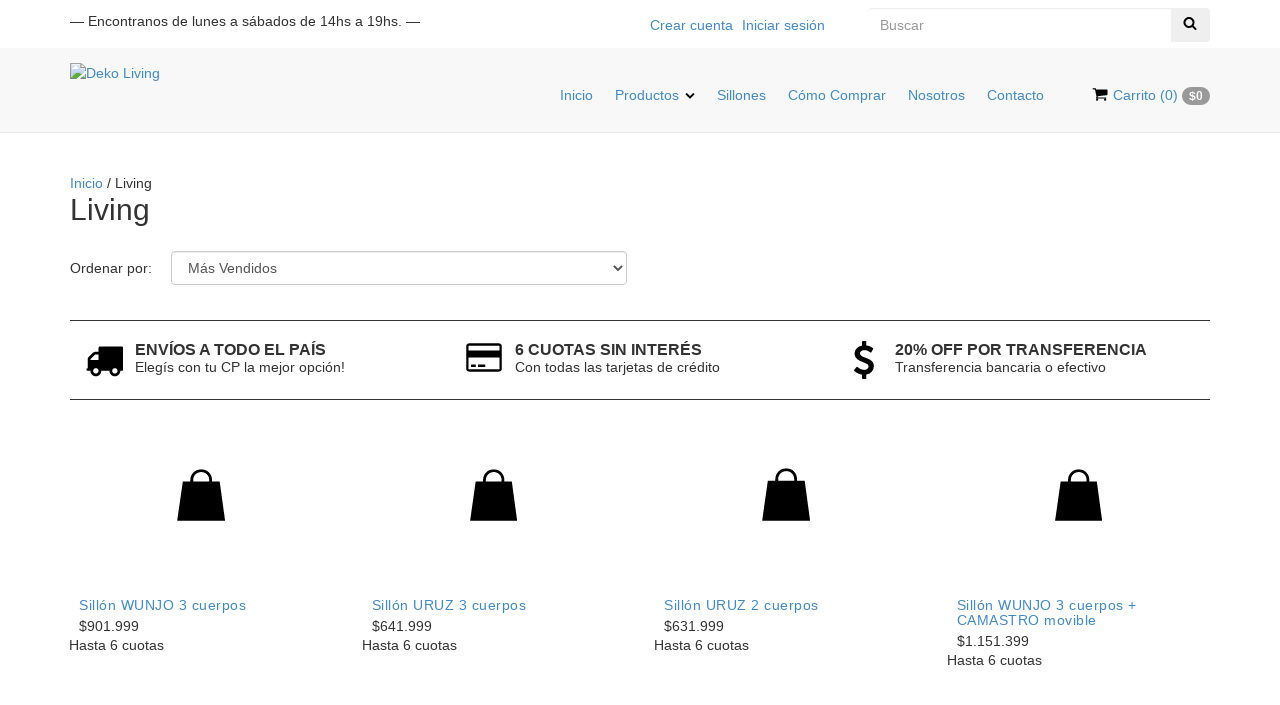

--- FILE ---
content_type: text/html; charset=UTF-8
request_url: https://www.dekoliving.com.ar/livings/?Tela=Pana%20Agua
body_size: 73176
content:
<!DOCTYPE html>
<html xmlns="http://www.w3.org/1999/xhtml" xmlns:fb="http://www.facebook.com/2008/fbml" xmlns:og="http://opengraphprotocol.org/schema/" lang="es">
<head>
    <link rel="preconnect" href="https://dcdn-us.mitiendanube.com" />
    <link rel="dns-prefetch" href="https://dcdn-us.mitiendanube.com" />
    <meta http-equiv="Content-Type" content="text/html; charset=utf-8" />
    <meta http-equiv="X-UA-Compatible" content="IE=edge,chrome=1" />
    <meta name="viewport" content="width=device-width, initial-scale=1">
    <title>Comprar Living en Deko Living</title>
    <meta name="description" content="Comprá online productos de Living desde $55.999. Tenemos sillón wunjo 3 cuerpos, sillón uruz 3 cuerpos y más. Hacé tu pedido y pagalo online." />
                <meta property="og:site_name" content="Deko Living" />

         <meta property="og:site_name" content="Deko Living" />
                        <meta property="og:url" content="https://www.dekoliving.com.ar/livings/" />
<meta property="og:title" content="Living" />
<meta property="og:description" content="" />
<meta property="og:image" content="http://dcdn-us.mitiendanube.com/stores/467/089/products/sillon-wunjo-2-cuerpos-pana-antimanchas1-e6a18fd1f584d26cd316603395593087-640-0.webp" />
<meta property="og:image:secure_url" content="https://dcdn-us.mitiendanube.com/stores/467/089/products/sillon-wunjo-2-cuerpos-pana-antimanchas1-e6a18fd1f584d26cd316603395593087-640-0.webp" />    
        <style>
        @charset "UTF-8":

/* Critical part of Bootstrap v3.1.1 */ 
html{font-family:sans-serif;-ms-text-size-adjust:100%;-webkit-text-size-adjust:100%}body{margin:0}article,aside,details,figcaption,figure,footer,header,hgroup,main,nav,section,summary{display:block}audio,canvas,progress,video{display:inline-block;vertical-align:baseline}audio:not([controls]){display:none;height:0}[hidden],template{display:none}a{background:0 0}a:active,a:hover{outline:0}abbr[title]{border-bottom:1px dotted}b,strong{font-weight:700}dfn{font-style:italic}h1{font-size:2em;margin:.67em 0}mark{background:#ff0;color:#000}small{font-size:80%}sub,sup{font-size:75%;line-height:0;position:relative;vertical-align:baseline}sup{top:-.5em}sub{bottom:-.25em}img{border:0}svg:not(:root){overflow:hidden}figure{margin:1em 40px}hr{-moz-box-sizing:content-box;box-sizing:content-box;height:0}pre{overflow:auto}code,kbd,pre,samp{font-family:monospace,monospace;font-size:1em}button,input,optgroup,select,textarea{color:inherit;font:inherit;margin:0}button{overflow:visible}button,select{text-transform:none}button,html input[type=button],input[type=reset],input[type=submit]{-webkit-appearance:button;cursor:pointer}button[disabled],html input[disabled]{cursor:default}button::-moz-focus-inner,input::-moz-focus-inner{border:0;padding:0}input{line-height:normal}input[type=checkbox],input[type=radio]{box-sizing:border-box;padding:0}input[type=number]::-webkit-inner-spin-button,input[type=number]::-webkit-outer-spin-button{height:auto}input[type=search]{-webkit-appearance:textfield;-moz-box-sizing:content-box;-webkit-box-sizing:content-box;box-sizing:content-box}input[type=search]::-webkit-search-cancel-button,input[type=search]::-webkit-search-decoration{-webkit-appearance:none}fieldset{border:1px solid silver;margin:0 2px;padding:.35em .625em .75em}legend{border:0;padding:0}textarea{overflow:auto}optgroup{font-weight:700}table{border-collapse:collapse;border-spacing:0}td,th{padding:0}@media print{*{text-shadow:none!important;color:#000!important;background:transparent!important;box-shadow:none!important}a,a:visited{text-decoration:underline}a[href]:after{content:" (" attr(href) ")"}abbr[title]:after{content:" (" attr(title) ")"}a[href^="javascript:"]:after,a[href^="#"]:after{content:""}pre,blockquote{border:1px solid #999;page-break-inside:avoid}thead{display:table-header-group}tr,img{page-break-inside:avoid}img{max-width:100%!important}p,h2,h3{orphans:3;widows:3}h2,h3{page-break-after:avoid}select{background:#fff!important}.navbar{display:none}.table td,.table th{background-color:#fff!important}.btn>.caret,.dropup>.btn>.caret{border-top-color:#000!important}.label{border:1px solid #000}.table{border-collapse:collapse!important}.table-bordered th,.table-bordered td{border:1px solid #ddd!important}}*{-webkit-box-sizing:border-box;-moz-box-sizing:border-box;box-sizing:border-box}:before,:after{-webkit-box-sizing:border-box;-moz-box-sizing:border-box;box-sizing:border-box}html{font-size:62.5%;-webkit-tap-highlight-color:rgba(0,0,0,0)}body{font-family:"Helvetica Neue",Helvetica,Arial,sans-serif;font-size:14px;line-height:1.42857143;color:#333;background-color:#fff}input,button,select,textarea{font-family:inherit;font-size:inherit;line-height:inherit}a{color:#428bca;text-decoration:none}a:hover,a:focus{color:#2a6496;text-decoration:underline}a:focus{outline:thin dotted;outline:5px auto -webkit-focus-ring-color;outline-offset:-2px}figure{margin:0}img{vertical-align:middle}.img-responsive,.thumbnail>img,.thumbnail a>img,.carousel-inner>.item>img,.carousel-inner>.item>a>img{display:block;max-width:100%;height:auto}.img-rounded{border-radius:6px}.img-thumbnail{padding:4px;line-height:1.42857143;background-color:#fff;border:1px solid #ddd;border-radius:4px;-webkit-transition:all .2s ease-in-out;transition:all .2s ease-in-out;display:inline-block;max-width:100%;height:auto}.img-circle{border-radius:50%}hr{margin-top:20px;margin-bottom:20px;border:0;border-top:1px solid #eee}.sr-only{position:absolute;width:1px;height:1px;margin:-1px;padding:0;overflow:hidden;clip:rect(0,0,0,0);border:0}h1,h2,h3,h4,h5,h6,.h1,.h2,.h3,.h4,.h5,.h6{font-family:inherit;font-weight:500;line-height:1.1;color:inherit}h1 small,h2 small,h3 small,h4 small,h5 small,h6 small,.h1 small,.h2 small,.h3 small,.h4 small,.h5 small,.h6 small,h1 .small,h2 .small,h3 .small,h4 .small,h5 .small,h6 .small,.h1 .small,.h2 .small,.h3 .small,.h4 .small,.h5 .small,.h6 .small{font-weight:400;line-height:1;color:#999}h1,.h1,h2,.h2,h3,.h3{margin-top:20px;margin-bottom:10px}h1 small,.h1 small,h2 small,.h2 small,h3 small,.h3 small,h1 .small,.h1 .small,h2 .small,.h2 .small,h3 .small,.h3 .small{font-size:65%}h4,.h4,h5,.h5,h6,.h6{margin-top:10px;margin-bottom:10px}h4 small,.h4 small,h5 small,.h5 small,h6 small,.h6 small,h4 .small,.h4 .small,h5 .small,.h5 .small,h6 .small,.h6 .small{font-size:75%}h1,.h1{font-size:36px}h2,.h2{font-size:30px}h3,.h3{font-size:24px}h4,.h4{font-size:18px}h5,.h5{font-size:14px}h6,.h6{font-size:12px}p{margin:0 0 10px}.lead{margin-bottom:20px;font-size:16px;font-weight:200;line-height:1.4}@media (min-width:768px){.lead{font-size:21px}}small,.small{font-size:85%}cite{font-style:normal}.text-left{text-align:left}.text-right{text-align:right}.text-center{text-align:center}.text-justify{text-align:justify}.text-muted{color:#999}.text-primary{color:#428bca}a.text-primary:hover{color:#3071a9}.text-success{color:#3c763d}a.text-success:hover{color:#2b542c}.text-info{color:#31708f}a.text-info:hover{color:#245269}.text-warning{color:#8a6d3b}a.text-warning:hover{color:#66512c}.text-danger{color:#a94442}a.text-danger:hover{color:#843534}.bg-primary{color:#fff;background-color:#428bca}a.bg-primary:hover{background-color:#3071a9}.bg-success{background-color:#dff0d8}a.bg-success:hover{background-color:#c1e2b3}.bg-info{background-color:#d9edf7}a.bg-info:hover{background-color:#afd9ee}.bg-warning{background-color:#fcf8e3}a.bg-warning:hover{background-color:#f7ecb5}.bg-danger{background-color:#f2dede}a.bg-danger:hover{background-color:#e4b9b9}.page-header{padding-bottom:9px;margin:40px 0 20px;border-bottom:1px solid #eee}ul,ol{margin-top:0;margin-bottom:10px}ul ul,ol ul,ul ol,ol ol{margin-bottom:0}.list-unstyled{padding-left:0;list-style:none}.list-inline{padding-left:0;list-style:none;margin-left:-5px}.list-inline>li{display:inline-block;padding-left:5px;padding-right:5px}.container{margin-right:auto;margin-left:auto;padding-left:15px;padding-right:15px}@media (min-width:768px){.container{width:750px}}@media (min-width:992px){.container{width:970px}}@media (min-width:1200px){.container{width:1170px}}.container-fluid{margin-right:auto;margin-left:auto;padding-left:15px;padding-right:15px}.row{margin-left:-15px;margin-right:-15px}.col-xs-1,.col-sm-1,.col-md-1,.col-lg-1,.col-xs-2,.col-sm-2,.col-md-2,.col-lg-2,.col-xs-3,.col-sm-3,.col-md-3,.col-lg-3,.col-xs-4,.col-sm-4,.col-md-4,.col-lg-4,.col-xs-5,.col-sm-5,.col-md-5,.col-lg-5,.col-xs-6,.col-sm-6,.col-md-6,.col-lg-6,.col-xs-7,.col-sm-7,.col-md-7,.col-lg-7,.col-xs-8,.col-sm-8,.col-md-8,.col-lg-8,.col-xs-9,.col-sm-9,.col-md-9,.col-lg-9,.col-xs-10,.col-sm-10,.col-md-10,.col-lg-10,.col-xs-11,.col-sm-11,.col-md-11,.col-lg-11,.col-xs-12,.col-sm-12,.col-md-12,.col-lg-12{position:relative;min-height:1px;padding-left:15px;padding-right:15px}.col-xs-1,.col-xs-2,.col-xs-3,.col-xs-4,.col-xs-5,.col-xs-6,.col-xs-7,.col-xs-8,.col-xs-9,.col-xs-10,.col-xs-11,.col-xs-12{float:left}.col-xs-12{width:100%}.col-xs-11{width:91.66666667%}.col-xs-10{width:83.33333333%}.col-xs-9{width:75%}.col-xs-8{width:66.66666667%}.col-xs-7{width:58.33333333%}.col-xs-6{width:50%}.col-xs-5{width:41.66666667%}.col-xs-4{width:33.33333333%}.col-xs-3{width:25%}.col-xs-2{width:16.66666667%}.col-xs-1{width:8.33333333%}.col-xs-pull-12{right:100%}.col-xs-pull-11{right:91.66666667%}.col-xs-pull-10{right:83.33333333%}.col-xs-pull-9{right:75%}.col-xs-pull-8{right:66.66666667%}.col-xs-pull-7{right:58.33333333%}.col-xs-pull-6{right:50%}.col-xs-pull-5{right:41.66666667%}.col-xs-pull-4{right:33.33333333%}.col-xs-pull-3{right:25%}.col-xs-pull-2{right:16.66666667%}.col-xs-pull-1{right:8.33333333%}.col-xs-pull-0{right:0}.col-xs-push-12{left:100%}.col-xs-push-11{left:91.66666667%}.col-xs-push-10{left:83.33333333%}.col-xs-push-9{left:75%}.col-xs-push-8{left:66.66666667%}.col-xs-push-7{left:58.33333333%}.col-xs-push-6{left:50%}.col-xs-push-5{left:41.66666667%}.col-xs-push-4{left:33.33333333%}.col-xs-push-3{left:25%}.col-xs-push-2{left:16.66666667%}.col-xs-push-1{left:8.33333333%}.col-xs-push-0{left:0}.col-xs-offset-12{margin-left:100%}.col-xs-offset-11{margin-left:91.66666667%}.col-xs-offset-10{margin-left:83.33333333%}.col-xs-offset-9{margin-left:75%}.col-xs-offset-8{margin-left:66.66666667%}.col-xs-offset-7{margin-left:58.33333333%}.col-xs-offset-6{margin-left:50%}.col-xs-offset-5{margin-left:41.66666667%}.col-xs-offset-4{margin-left:33.33333333%}.col-xs-offset-3{margin-left:25%}.col-xs-offset-2{margin-left:16.66666667%}.col-xs-offset-1{margin-left:8.33333333%}.col-xs-offset-0{margin-left:0}@media (min-width:768px){.col-sm-1,.col-sm-2,.col-sm-3,.col-sm-4,.col-sm-5,.col-sm-6,.col-sm-7,.col-sm-8,.col-sm-9,.col-sm-10,.col-sm-11,.col-sm-12{float:left}.col-sm-12{width:100%}.col-sm-11{width:91.66666667%}.col-sm-10{width:83.33333333%}.col-sm-9{width:75%}.col-sm-8{width:66.66666667%}.col-sm-7{width:58.33333333%}.col-sm-6{width:50%}.col-sm-5{width:41.66666667%}.col-sm-4{width:33.33333333%}.col-sm-3{width:25%}.col-sm-2{width:16.66666667%}.col-sm-1{width:8.33333333%}.col-sm-pull-12{right:100%}.col-sm-pull-11{right:91.66666667%}.col-sm-pull-10{right:83.33333333%}.col-sm-pull-9{right:75%}.col-sm-pull-8{right:66.66666667%}.col-sm-pull-7{right:58.33333333%}.col-sm-pull-6{right:50%}.col-sm-pull-5{right:41.66666667%}.col-sm-pull-4{right:33.33333333%}.col-sm-pull-3{right:25%}.col-sm-pull-2{right:16.66666667%}.col-sm-pull-1{right:8.33333333%}.col-sm-pull-0{right:0}.col-sm-push-12{left:100%}.col-sm-push-11{left:91.66666667%}.col-sm-push-10{left:83.33333333%}.col-sm-push-9{left:75%}.col-sm-push-8{left:66.66666667%}.col-sm-push-7{left:58.33333333%}.col-sm-push-6{left:50%}.col-sm-push-5{left:41.66666667%}.col-sm-push-4{left:33.33333333%}.col-sm-push-3{left:25%}.col-sm-push-2{left:16.66666667%}.col-sm-push-1{left:8.33333333%}.col-sm-push-0{left:0}.col-sm-offset-12{margin-left:100%}.col-sm-offset-11{margin-left:91.66666667%}.col-sm-offset-10{margin-left:83.33333333%}.col-sm-offset-9{margin-left:75%}.col-sm-offset-8{margin-left:66.66666667%}.col-sm-offset-7{margin-left:58.33333333%}.col-sm-offset-6{margin-left:50%}.col-sm-offset-5{margin-left:41.66666667%}.col-sm-offset-4{margin-left:33.33333333%}.col-sm-offset-3{margin-left:25%}.col-sm-offset-2{margin-left:16.66666667%}.col-sm-offset-1{margin-left:8.33333333%}.col-sm-offset-0{margin-left:0}}@media (min-width:992px){.col-md-1,.col-md-2,.col-md-3,.col-md-4,.col-md-5,.col-md-6,.col-md-7,.col-md-8,.col-md-9,.col-md-10,.col-md-11,.col-md-12{float:left}.col-md-12{width:100%}.col-md-11{width:91.66666667%}.col-md-10{width:83.33333333%}.col-md-9{width:75%}.col-md-8{width:66.66666667%}.col-md-7{width:58.33333333%}.col-md-6{width:50%}.col-md-5{width:41.66666667%}.col-md-4{width:33.33333333%}.col-md-3{width:25%}.col-md-2{width:16.66666667%}.col-md-1{width:8.33333333%}.col-md-pull-12{right:100%}.col-md-pull-11{right:91.66666667%}.col-md-pull-10{right:83.33333333%}.col-md-pull-9{right:75%}.col-md-pull-8{right:66.66666667%}.col-md-pull-7{right:58.33333333%}.col-md-pull-6{right:50%}.col-md-pull-5{right:41.66666667%}.col-md-pull-4{right:33.33333333%}.col-md-pull-3{right:25%}.col-md-pull-2{right:16.66666667%}.col-md-pull-1{right:8.33333333%}.col-md-pull-0{right:0}.col-md-push-12{left:100%}.col-md-push-11{left:91.66666667%}.col-md-push-10{left:83.33333333%}.col-md-push-9{left:75%}.col-md-push-8{left:66.66666667%}.col-md-push-7{left:58.33333333%}.col-md-push-6{left:50%}.col-md-push-5{left:41.66666667%}.col-md-push-4{left:33.33333333%}.col-md-push-3{left:25%}.col-md-push-2{left:16.66666667%}.col-md-push-1{left:8.33333333%}.col-md-push-0{left:0}.col-md-offset-12{margin-left:100%}.col-md-offset-11{margin-left:91.66666667%}.col-md-offset-10{margin-left:83.33333333%}.col-md-offset-9{margin-left:75%}.col-md-offset-8{margin-left:66.66666667%}.col-md-offset-7{margin-left:58.33333333%}.col-md-offset-6{margin-left:50%}.col-md-offset-5{margin-left:41.66666667%}.col-md-offset-4{margin-left:33.33333333%}.col-md-offset-3{margin-left:25%}.col-md-offset-2{margin-left:16.66666667%}.col-md-offset-1{margin-left:8.33333333%}.col-md-offset-0{margin-left:0}}@media (min-width:1200px){.col-lg-1,.col-lg-2,.col-lg-3,.col-lg-4,.col-lg-5,.col-lg-6,.col-lg-7,.col-lg-8,.col-lg-9,.col-lg-10,.col-lg-11,.col-lg-12{float:left}.col-lg-12{width:100%}.col-lg-11{width:91.66666667%}.col-lg-10{width:83.33333333%}.col-lg-9{width:75%}.col-lg-8{width:66.66666667%}.col-lg-7{width:58.33333333%}.col-lg-6{width:50%}.col-lg-5{width:41.66666667%}.col-lg-4{width:33.33333333%}.col-lg-3{width:25%}.col-lg-2{width:16.66666667%}.col-lg-1{width:8.33333333%}.col-lg-pull-12{right:100%}.col-lg-pull-11{right:91.66666667%}.col-lg-pull-10{right:83.33333333%}.col-lg-pull-9{right:75%}.col-lg-pull-8{right:66.66666667%}.col-lg-pull-7{right:58.33333333%}.col-lg-pull-6{right:50%}.col-lg-pull-5{right:41.66666667%}.col-lg-pull-4{right:33.33333333%}.col-lg-pull-3{right:25%}.col-lg-pull-2{right:16.66666667%}.col-lg-pull-1{right:8.33333333%}.col-lg-pull-0{right:0}.col-lg-push-12{left:100%}.col-lg-push-11{left:91.66666667%}.col-lg-push-10{left:83.33333333%}.col-lg-push-9{left:75%}.col-lg-push-8{left:66.66666667%}.col-lg-push-7{left:58.33333333%}.col-lg-push-6{left:50%}.col-lg-push-5{left:41.66666667%}.col-lg-push-4{left:33.33333333%}.col-lg-push-3{left:25%}.col-lg-push-2{left:16.66666667%}.col-lg-push-1{left:8.33333333%}.col-lg-push-0{left:0}.col-lg-offset-12{margin-left:100%}.col-lg-offset-11{margin-left:91.66666667%}.col-lg-offset-10{margin-left:83.33333333%}.col-lg-offset-9{margin-left:75%}.col-lg-offset-8{margin-left:66.66666667%}.col-lg-offset-7{margin-left:58.33333333%}.col-lg-offset-6{margin-left:50%}.col-lg-offset-5{margin-left:41.66666667%}.col-lg-offset-4{margin-left:33.33333333%}.col-lg-offset-3{margin-left:25%}.col-lg-offset-2{margin-left:16.66666667%}.col-lg-offset-1{margin-left:8.33333333%}.col-lg-offset-0{margin-left:0}}label{display:inline-block;margin-bottom:5px;font-weight:700}input[type=search]{-webkit-box-sizing:border-box;-moz-box-sizing:border-box;box-sizing:border-box}input[type=radio],input[type=checkbox]{margin:4px 0 0;margin-top:1px \9;line-height:normal}input[type=file]{display:block}input[type=range]{display:block;width:100%}select[multiple],select[size]{height:auto}input[type=file]:focus,input[type=radio]:focus,input[type=checkbox]:focus{outline:thin dotted;outline:5px auto -webkit-focus-ring-color;outline-offset:-2px}output{display:block;padding-top:7px;font-size:14px;line-height:1.42857143;color:#555}.form-control{display:block;width:100%;height:34px;padding:6px 12px;font-size:14px;line-height:1.42857143;color:#555;background-color:#fff;background-image:none;border:1px solid #ccc;border-radius:4px;-webkit-box-shadow:inset 0 1px 1px rgba(0,0,0,.075);box-shadow:inset 0 1px 1px rgba(0,0,0,.075);-webkit-transition:border-color ease-in-out .15s,box-shadow ease-in-out .15s;transition:border-color ease-in-out .15s,box-shadow ease-in-out .15s}.form-control:focus{border-color:#66afe9;outline:0;-webkit-box-shadow:inset 0 1px 1px rgba(0,0,0,.075),0 0 8px rgba(102,175,233,.6);box-shadow:inset 0 1px 1px rgba(0,0,0,.075),0 0 8px rgba(102,175,233,.6)}.form-control::-moz-placeholder{color:#999;opacity:1}.form-control:-ms-input-placeholder{color:#999}.form-control::-webkit-input-placeholder{color:#999}.form-control[disabled],.form-control[readonly],fieldset[disabled] .form-control{cursor:not-allowed;background-color:#eee;opacity:1}textarea.form-control{height:auto}input[type=search]{-webkit-appearance:none}input[type=date]{line-height:34px}.form-group{margin-bottom:15px}.radio,.checkbox{display:block;min-height:20px;margin-top:10px;margin-bottom:10px;padding-left:20px}.radio label,.checkbox label{display:inline;font-weight:400;cursor:pointer}.radio input[type=radio],.radio-inline input[type=radio],.checkbox input[type=checkbox],.checkbox-inline input[type=checkbox]{float:left;margin-left:-20px}.radio+.radio,.checkbox+.checkbox{margin-top:-5px}.radio-inline,.checkbox-inline{display:inline-block;padding-left:20px;margin-bottom:0;vertical-align:middle;font-weight:400;cursor:pointer}.radio-inline+.radio-inline,.checkbox-inline+.checkbox-inline{margin-top:0;margin-left:10px}input[type=radio][disabled],input[type=checkbox][disabled],.radio[disabled],.radio-inline[disabled],.checkbox[disabled],.checkbox-inline[disabled],fieldset[disabled] input[type=radio],fieldset[disabled] input[type=checkbox],fieldset[disabled] .radio,fieldset[disabled] .radio-inline,fieldset[disabled] .checkbox,fieldset[disabled] .checkbox-inline{cursor:not-allowed}.input-sm{height:30px;padding:5px 10px;font-size:12px;line-height:1.5;border-radius:3px}select.input-sm{height:30px;line-height:30px}textarea.input-sm,select[multiple].input-sm{height:auto}.input-lg{height:46px;padding:10px 16px;font-size:18px;line-height:1.33;border-radius:6px}select.input-lg{height:46px;line-height:46px}textarea.input-lg,select[multiple].input-lg{height:auto}.has-feedback{position:relative}.has-feedback .form-control{padding-right:42.5px}.has-feedback .form-control-feedback{position:absolute;top:25px;right:0;display:block;width:34px;height:34px;line-height:34px;text-align:center}.has-success .help-block,.has-success .control-label,.has-success .radio,.has-success .checkbox,.has-success .radio-inline,.has-success .checkbox-inline{color:#3c763d}.has-success .form-control{border-color:#3c763d;-webkit-box-shadow:inset 0 1px 1px rgba(0,0,0,.075);box-shadow:inset 0 1px 1px rgba(0,0,0,.075)}.has-success .form-control:focus{border-color:#2b542c;-webkit-box-shadow:inset 0 1px 1px rgba(0,0,0,.075),0 0 6px #67b168;box-shadow:inset 0 1px 1px rgba(0,0,0,.075),0 0 6px #67b168}.has-success .input-group-addon{color:#3c763d;border-color:#3c763d;background-color:#dff0d8}.has-success .form-control-feedback{color:#3c763d}.has-warning .help-block,.has-warning .control-label,.has-warning .radio,.has-warning .checkbox,.has-warning .radio-inline,.has-warning .checkbox-inline{color:#8a6d3b}.has-warning .form-control{border-color:#8a6d3b;-webkit-box-shadow:inset 0 1px 1px rgba(0,0,0,.075);box-shadow:inset 0 1px 1px rgba(0,0,0,.075)}.has-warning .form-control:focus{border-color:#66512c;-webkit-box-shadow:inset 0 1px 1px rgba(0,0,0,.075),0 0 6px #c0a16b;box-shadow:inset 0 1px 1px rgba(0,0,0,.075),0 0 6px #c0a16b}.has-warning .input-group-addon{color:#8a6d3b;border-color:#8a6d3b;background-color:#fcf8e3}.has-warning .form-control-feedback{color:#8a6d3b}.has-error .help-block,.has-error .control-label,.has-error .radio,.has-error .checkbox,.has-error .radio-inline,.has-error .checkbox-inline{color:#a94442}.has-error .form-control{border-color:#a94442;-webkit-box-shadow:inset 0 1px 1px rgba(0,0,0,.075);box-shadow:inset 0 1px 1px rgba(0,0,0,.075)}.has-error .form-control:focus{border-color:#843534;-webkit-box-shadow:inset 0 1px 1px rgba(0,0,0,.075),0 0 6px #ce8483;box-shadow:inset 0 1px 1px rgba(0,0,0,.075),0 0 6px #ce8483}.has-error .input-group-addon{color:#a94442;border-color:#a94442;background-color:#f2dede}.has-error .form-control-feedback{color:#a94442}.form-control-static{margin-bottom:0}.help-block{display:block;margin-top:5px;margin-bottom:10px;color:#737373}@media (min-width:768px){.form-inline .form-group{display:inline-block;margin-bottom:0;vertical-align:middle}.form-inline .form-control{display:inline-block;width:auto;vertical-align:middle}.form-inline .input-group>.form-control{width:100%}.form-inline .control-label{margin-bottom:0;vertical-align:middle}.form-inline .radio,.form-inline .checkbox{display:inline-block;margin-top:0;margin-bottom:0;padding-left:0;vertical-align:middle}.form-inline .radio input[type=radio],.form-inline .checkbox input[type=checkbox]{float:none;margin-left:0}.form-inline .has-feedback .form-control-feedback{top:0}}.form-horizontal .control-label,.form-horizontal .radio,.form-horizontal .checkbox,.form-horizontal .radio-inline,.form-horizontal .checkbox-inline{margin-top:0;margin-bottom:0;padding-top:7px}.form-horizontal .radio,.form-horizontal .checkbox{min-height:27px}.form-horizontal .form-group{margin-left:-15px;margin-right:-15px}.form-horizontal .form-control-static{padding-top:7px}@media (min-width:768px){.form-horizontal .control-label{text-align:right}}.form-horizontal .has-feedback .form-control-feedback{top:0;right:15px}.btn{display:inline-block;margin-bottom:0;font-weight:400;text-align:center;vertical-align:middle;cursor:pointer;background-image:none;border:1px solid transparent;white-space:nowrap;padding:6px 12px;font-size:14px;line-height:1.42857143;border-radius:4px;-webkit-user-select:none;-moz-user-select:none;-ms-user-select:none;user-select:none}.btn:focus,.btn:active:focus,.btn.active:focus{outline:thin dotted;outline:5px auto -webkit-focus-ring-color;outline-offset:-2px}.btn:hover,.btn:focus{color:#333;text-decoration:none}.btn:active,.btn.active{outline:0;background-image:none;-webkit-box-shadow:inset 0 3px 5px rgba(0,0,0,.125);box-shadow:inset 0 3px 5px rgba(0,0,0,.125)}.btn.disabled,.btn[disabled],fieldset[disabled] .btn{cursor:not-allowed;pointer-events:none;opacity:.65;filter:alpha(opacity=65);-webkit-box-shadow:none;box-shadow:none}.btn-default{color:#333;background-color:#fff;border-color:#ccc}.btn-default:hover,.btn-default:focus,.btn-default:active,.btn-default.active,.open .dropdown-toggle.btn-default{color:#333;background-color:#ebebeb;border-color:#adadad}.btn-default:active,.btn-default.active,.open .dropdown-toggle.btn-default{background-image:none}.btn-default.disabled,.btn-default[disabled],fieldset[disabled] .btn-default,.btn-default.disabled:hover,.btn-default[disabled]:hover,fieldset[disabled] .btn-default:hover,.btn-default.disabled:focus,.btn-default[disabled]:focus,fieldset[disabled] .btn-default:focus,.btn-default.disabled:active,.btn-default[disabled]:active,fieldset[disabled] .btn-default:active,.btn-default.disabled.active,.btn-default[disabled].active,fieldset[disabled] .btn-default.active{background-color:#fff;border-color:#ccc}.btn-default .badge{color:#fff;background-color:#333}.btn-primary{color:#fff;background-color:#428bca;border-color:#357ebd}.btn-primary:hover,.btn-primary:focus,.btn-primary:active,.btn-primary.active,.open .dropdown-toggle.btn-primary{color:#fff;background-color:#3276b1;border-color:#285e8e}.btn-primary:active,.btn-primary.active,.open .dropdown-toggle.btn-primary{background-image:none}.btn-primary.disabled,.btn-primary[disabled],fieldset[disabled] .btn-primary,.btn-primary.disabled:hover,.btn-primary[disabled]:hover,fieldset[disabled] .btn-primary:hover,.btn-primary.disabled:focus,.btn-primary[disabled]:focus,fieldset[disabled] .btn-primary:focus,.btn-primary.disabled:active,.btn-primary[disabled]:active,fieldset[disabled] .btn-primary:active,.btn-primary.disabled.active,.btn-primary[disabled].active,fieldset[disabled] .btn-primary.active{background-color:#428bca;border-color:#357ebd}.btn-primary .badge{color:#428bca;background-color:#fff}.btn-success{color:#fff;background-color:#5cb85c;border-color:#4cae4c}.btn-success:hover,.btn-success:focus,.btn-success:active,.btn-success.active,.open .dropdown-toggle.btn-success{color:#fff;background-color:#47a447;border-color:#398439}.btn-success:active,.btn-success.active,.open .dropdown-toggle.btn-success{background-image:none}.btn-success.disabled,.btn-success[disabled],fieldset[disabled] .btn-success,.btn-success.disabled:hover,.btn-success[disabled]:hover,fieldset[disabled] .btn-success:hover,.btn-success.disabled:focus,.btn-success[disabled]:focus,fieldset[disabled] .btn-success:focus,.btn-success.disabled:active,.btn-success[disabled]:active,fieldset[disabled] .btn-success:active,.btn-success.disabled.active,.btn-success[disabled].active,fieldset[disabled] .btn-success.active{background-color:#5cb85c;border-color:#4cae4c}.btn-success .badge{color:#5cb85c;background-color:#fff}.btn-info{color:#fff;background-color:#5bc0de;border-color:#46b8da}.btn-info:hover,.btn-info:focus,.btn-info:active,.btn-info.active,.open .dropdown-toggle.btn-info{color:#fff;background-color:#39b3d7;border-color:#269abc}.btn-info:active,.btn-info.active,.open .dropdown-toggle.btn-info{background-image:none}.btn-info.disabled,.btn-info[disabled],fieldset[disabled] .btn-info,.btn-info.disabled:hover,.btn-info[disabled]:hover,fieldset[disabled] .btn-info:hover,.btn-info.disabled:focus,.btn-info[disabled]:focus,fieldset[disabled] .btn-info:focus,.btn-info.disabled:active,.btn-info[disabled]:active,fieldset[disabled] .btn-info:active,.btn-info.disabled.active,.btn-info[disabled].active,fieldset[disabled] .btn-info.active{background-color:#5bc0de;border-color:#46b8da}.btn-info .badge{color:#5bc0de;background-color:#fff}.btn-warning{color:#fff;background-color:#f0ad4e;border-color:#eea236}.btn-warning:hover,.btn-warning:focus,.btn-warning:active,.btn-warning.active,.open .dropdown-toggle.btn-warning{color:#fff;background-color:#ed9c28;border-color:#d58512}.btn-warning:active,.btn-warning.active,.open .dropdown-toggle.btn-warning{background-image:none}.btn-warning.disabled,.btn-warning[disabled],fieldset[disabled] .btn-warning,.btn-warning.disabled:hover,.btn-warning[disabled]:hover,fieldset[disabled] .btn-warning:hover,.btn-warning.disabled:focus,.btn-warning[disabled]:focus,fieldset[disabled] .btn-warning:focus,.btn-warning.disabled:active,.btn-warning[disabled]:active,fieldset[disabled] .btn-warning:active,.btn-warning.disabled.active,.btn-warning[disabled].active,fieldset[disabled] .btn-warning.active{background-color:#f0ad4e;border-color:#eea236}.btn-warning .badge{color:#f0ad4e;background-color:#fff}.btn-danger{color:#fff;background-color:#d9534f;border-color:#d43f3a}.btn-danger:hover,.btn-danger:focus,.btn-danger:active,.btn-danger.active,.open .dropdown-toggle.btn-danger{color:#fff;background-color:#d2322d;border-color:#ac2925}.btn-danger:active,.btn-danger.active,.open .dropdown-toggle.btn-danger{background-image:none}.btn-danger.disabled,.btn-danger[disabled],fieldset[disabled] .btn-danger,.btn-danger.disabled:hover,.btn-danger[disabled]:hover,fieldset[disabled] .btn-danger:hover,.btn-danger.disabled:focus,.btn-danger[disabled]:focus,fieldset[disabled] .btn-danger:focus,.btn-danger.disabled:active,.btn-danger[disabled]:active,fieldset[disabled] .btn-danger:active,.btn-danger.disabled.active,.btn-danger[disabled].active,fieldset[disabled] .btn-danger.active{background-color:#d9534f;border-color:#d43f3a}.btn-danger .badge{color:#d9534f;background-color:#fff}.btn-link{color:#428bca;font-weight:400;cursor:pointer;border-radius:0}.btn-link,.btn-link:active,.btn-link[disabled],fieldset[disabled] .btn-link{background-color:transparent;-webkit-box-shadow:none;box-shadow:none}.btn-link,.btn-link:hover,.btn-link:focus,.btn-link:active{border-color:transparent}.btn-link:hover,.btn-link:focus{color:#2a6496;text-decoration:underline;background-color:transparent}.btn-link[disabled]:hover,fieldset[disabled] .btn-link:hover,.btn-link[disabled]:focus,fieldset[disabled] .btn-link:focus{color:#999;text-decoration:none}.btn-lg,.btn-group-lg>.btn{padding:10px 16px;font-size:18px;line-height:1.33;border-radius:6px}.btn-sm,.btn-group-sm>.btn{padding:5px 10px;font-size:12px;line-height:1.5;border-radius:3px}.btn-xs,.btn-group-xs>.btn{padding:1px 5px;font-size:12px;line-height:1.5;border-radius:3px}.btn-block{display:block;width:100%;padding-left:0;padding-right:0}.btn-block+.btn-block{margin-top:5px}input[type=submit].btn-block,input[type=reset].btn-block,input[type=button].btn-block{width:100%}.fade{opacity:0;-webkit-transition:opacity .15s linear;transition:opacity .15s linear}.fade.in{opacity:1}.collapse{display:none}.collapse.in{display:block}.collapsing{position:relative;height:0;overflow:hidden;-webkit-transition:height .35s ease;transition:height .35s ease}.input-group{position:relative;display:table;border-collapse:separate}.input-group[class*=col-]{float:none;padding-left:0;padding-right:0}.input-group .form-control{position:relative;z-index:2;float:left;width:100%;margin-bottom:0}.input-group-lg>.form-control,.input-group-lg>.input-group-addon,.input-group-lg>.input-group-btn>.btn{height:46px;padding:10px 16px;font-size:18px;line-height:1.33;border-radius:6px}select.input-group-lg>.form-control,select.input-group-lg>.input-group-addon,select.input-group-lg>.input-group-btn>.btn{height:46px;line-height:46px}textarea.input-group-lg>.form-control,textarea.input-group-lg>.input-group-addon,textarea.input-group-lg>.input-group-btn>.btn,select[multiple].input-group-lg>.form-control,select[multiple].input-group-lg>.input-group-addon,select[multiple].input-group-lg>.input-group-btn>.btn{height:auto}.input-group-sm>.form-control,.input-group-sm>.input-group-addon,.input-group-sm>.input-group-btn>.btn{height:30px;padding:5px 10px;font-size:12px;line-height:1.5;border-radius:3px}select.input-group-sm>.form-control,select.input-group-sm>.input-group-addon,select.input-group-sm>.input-group-btn>.btn{height:30px;line-height:30px}textarea.input-group-sm>.form-control,textarea.input-group-sm>.input-group-addon,textarea.input-group-sm>.input-group-btn>.btn,select[multiple].input-group-sm>.form-control,select[multiple].input-group-sm>.input-group-addon,select[multiple].input-group-sm>.input-group-btn>.btn{height:auto}.input-group-addon,.input-group-btn,.input-group .form-control{display:table-cell}.input-group-addon:not(:first-child):not(:last-child),.input-group-btn:not(:first-child):not(:last-child),.input-group .form-control:not(:first-child):not(:last-child){border-radius:0}.input-group-addon,.input-group-btn{width:1%;white-space:nowrap;vertical-align:middle}.input-group-addon{padding:6px 12px;font-size:14px;font-weight:400;line-height:1;color:#555;text-align:center;background-color:#eee;border:1px solid #ccc;border-radius:4px}.input-group-addon.input-sm{padding:5px 10px;font-size:12px;border-radius:3px}.input-group-addon.input-lg{padding:10px 16px;font-size:18px;border-radius:6px}.input-group-addon input[type=radio],.input-group-addon input[type=checkbox]{margin-top:0}.input-group .form-control:first-child,.input-group-addon:first-child,.input-group-btn:first-child>.btn,.input-group-btn:first-child>.btn-group>.btn,.input-group-btn:first-child>.dropdown-toggle,.input-group-btn:last-child>.btn:not(:last-child):not(.dropdown-toggle),.input-group-btn:last-child>.btn-group:not(:last-child)>.btn{border-bottom-right-radius:0;border-top-right-radius:0}.input-group-addon:first-child{border-right:0}.input-group .form-control:last-child,.input-group-addon:last-child,.input-group-btn:last-child>.btn,.input-group-btn:last-child>.btn-group>.btn,.input-group-btn:last-child>.dropdown-toggle,.input-group-btn:first-child>.btn:not(:first-child),.input-group-btn:first-child>.btn-group:not(:first-child)>.btn{border-bottom-left-radius:0;border-top-left-radius:0}.input-group-addon:last-child{border-left:0}.input-group-btn{position:relative;font-size:0;white-space:nowrap}.input-group-btn>.btn{position:relative}.input-group-btn>.btn+.btn{margin-left:-1px}.input-group-btn>.btn:hover,.input-group-btn>.btn:focus,.input-group-btn>.btn:active{z-index:2}.input-group-btn:first-child>.btn,.input-group-btn:first-child>.btn-group{margin-right:-1px}.input-group-btn:last-child>.btn,.input-group-btn:last-child>.btn-group{margin-left:-1px}.nav{margin-bottom:0;padding-left:0;list-style:none}.nav>li{position:relative;display:block}.nav>li>a{position:relative;display:block;padding:10px 15px}.nav>li>a:hover,.nav>li>a:focus{text-decoration:none;background-color:#eee}.nav>li.disabled>a{color:#999}.nav>li.disabled>a:hover,.nav>li.disabled>a:focus{color:#999;text-decoration:none;background-color:transparent;cursor:not-allowed}.nav .open>a,.nav .open>a:hover,.nav .open>a:focus{background-color:#eee;border-color:#428bca}.nav .nav-divider{height:1px;margin:9px 0;overflow:hidden;background-color:#e5e5e5}.nav>li>a>img{max-width:none}.nav-tabs{border-bottom:1px solid #ddd}.nav-tabs>li{float:left;margin-bottom:-1px}.nav-tabs>li>a{margin-right:2px;line-height:1.42857143;border:1px solid transparent;border-radius:4px 4px 0 0}.nav-tabs>li>a:hover{border-color:#eee #eee #ddd}.nav-tabs>li.active>a,.nav-tabs>li.active>a:hover,.nav-tabs>li.active>a:focus{color:#555;background-color:#fff;border:1px solid #ddd;border-bottom-color:transparent;cursor:default}.nav-tabs.nav-justified{width:100%;border-bottom:0}.nav-tabs.nav-justified>li{float:none}.nav-tabs.nav-justified>li>a{text-align:center;margin-bottom:5px}.nav-tabs.nav-justified>.dropdown .dropdown-menu{top:auto;left:auto}@media (min-width:768px){.nav-tabs.nav-justified>li{display:table-cell;width:1%}.nav-tabs.nav-justified>li>a{margin-bottom:0}}.nav-tabs.nav-justified>li>a{margin-right:0;border-radius:4px}.nav-tabs.nav-justified>.active>a,.nav-tabs.nav-justified>.active>a:hover,.nav-tabs.nav-justified>.active>a:focus{border:1px solid #ddd}@media (min-width:768px){.nav-tabs.nav-justified>li>a{border-bottom:1px solid #ddd;border-radius:4px 4px 0 0}.nav-tabs.nav-justified>.active>a,.nav-tabs.nav-justified>.active>a:hover,.nav-tabs.nav-justified>.active>a:focus{border-bottom-color:#fff}}.nav-pills>li{float:left}.nav-pills>li>a{border-radius:4px}.nav-pills>li+li{margin-left:2px}.nav-pills>li.active>a,.nav-pills>li.active>a:hover,.nav-pills>li.active>a:focus{color:#fff;background-color:#428bca}.nav-stacked>li{float:none}.nav-stacked>li+li{margin-top:2px;margin-left:0}.nav-justified{width:100%}.nav-justified>li{float:none}.nav-justified>li>a{text-align:center;margin-bottom:5px}.nav-justified>.dropdown .dropdown-menu{top:auto;left:auto}@media (min-width:768px){.nav-justified>li{display:table-cell;width:1%}.nav-justified>li>a{margin-bottom:0}}.nav-tabs-justified{border-bottom:0}.nav-tabs-justified>li>a{margin-right:0;border-radius:4px}.nav-tabs-justified>.active>a,.nav-tabs-justified>.active>a:hover,.nav-tabs-justified>.active>a:focus{border:1px solid #ddd}@media (min-width:768px){.nav-tabs-justified>li>a{border-bottom:1px solid #ddd;border-radius:4px 4px 0 0}.nav-tabs-justified>.active>a,.nav-tabs-justified>.active>a:hover,.nav-tabs-justified>.active>a:focus{border-bottom-color:#fff}}.tab-content>.tab-pane{display:none}.tab-content>.active{display:block}.nav-tabs .dropdown-menu{margin-top:-1px;border-top-right-radius:0;border-top-left-radius:0}.navbar{position:relative;min-height:50px;margin-bottom:20px;border:1px solid transparent}@media (min-width:768px){.navbar{border-radius:4px}}@media (min-width:768px){.navbar-header{float:left}}.navbar-collapse{max-height:340px;overflow-x:visible;padding-right:15px;padding-left:15px;border-top:1px solid transparent;box-shadow:inset 0 1px 0 rgba(255,255,255,.1);-webkit-overflow-scrolling:touch}.navbar-collapse.in{overflow-y:auto}@media (min-width:768px){.navbar-collapse{width:auto;border-top:0;box-shadow:none}.navbar-collapse.collapse{display:block!important;height:auto!important;padding-bottom:0;overflow:visible!important}.navbar-collapse.in{overflow-y:visible}.navbar-fixed-top .navbar-collapse,.navbar-static-top .navbar-collapse,.navbar-fixed-bottom .navbar-collapse{padding-left:0;padding-right:0}}.container>.navbar-header,.container-fluid>.navbar-header,.container>.navbar-collapse,.container-fluid>.navbar-collapse{margin-right:-15px;margin-left:-15px}@media (min-width:768px){.container>.navbar-header,.container-fluid>.navbar-header,.container>.navbar-collapse,.container-fluid>.navbar-collapse{margin-right:0;margin-left:0}}.navbar-static-top{z-index:1000;border-width:0 0 1px}@media (min-width:768px){.navbar-static-top{border-radius:0}}.navbar-fixed-top,.navbar-fixed-bottom{position:fixed;right:0;left:0;z-index:1030}@media (min-width:768px){.navbar-fixed-top,.navbar-fixed-bottom{border-radius:0}}.navbar-fixed-top{top:0;border-width:0 0 1px}.navbar-fixed-bottom{bottom:0;margin-bottom:0;border-width:1px 0 0}.navbar-brand{float:left;padding:15px;font-size:18px;line-height:20px;height:50px}.navbar-brand:hover,.navbar-brand:focus{text-decoration:none}@media (min-width:768px){.navbar>.container .navbar-brand,.navbar>.container-fluid .navbar-brand{margin-left:-15px}}.navbar-toggle{position:relative;float:right;margin-right:15px;padding:9px 10px;margin-top:8px;margin-bottom:8px;background-color:transparent;background-image:none;border:1px solid transparent;border-radius:4px}.navbar-toggle:focus{outline:0}.navbar-toggle .icon-bar{display:block;width:22px;height:2px;border-radius:1px}.navbar-toggle .icon-bar+.icon-bar{margin-top:4px}@media (min-width:768px){.navbar-toggle{display:none}}.navbar-nav{margin:7.5px -15px}.navbar-nav>li>a{padding-top:10px;padding-bottom:10px;line-height:20px}@media (max-width:767px){.navbar-nav .open .dropdown-menu{position:static;float:none;width:auto;margin-top:0;background-color:transparent;border:0;box-shadow:none}.navbar-nav .open .dropdown-menu>li>a,.navbar-nav .open .dropdown-menu .dropdown-header{padding:5px 15px 5px 25px}.navbar-nav .open .dropdown-menu>li>a{line-height:20px}.navbar-nav .open .dropdown-menu>li>a:hover,.navbar-nav .open .dropdown-menu>li>a:focus{background-image:none}}@media (min-width:768px){.navbar-nav{float:left;margin:0}.navbar-nav>li{float:left}.navbar-nav>li>a{padding-top:15px;padding-bottom:15px}.navbar-nav.navbar-right:last-child{margin-right:-15px}}@media (min-width:768px){.navbar-left{float:left!important}.navbar-right{float:right!important}}.navbar-form{margin-left:-15px;margin-right:-15px;padding:10px 15px;border-top:1px solid transparent;border-bottom:1px solid transparent;-webkit-box-shadow:inset 0 1px 0 rgba(255,255,255,.1),0 1px 0 rgba(255,255,255,.1);box-shadow:inset 0 1px 0 rgba(255,255,255,.1),0 1px 0 rgba(255,255,255,.1);margin-top:8px;margin-bottom:8px}@media (min-width:768px){.navbar-form .form-group{display:inline-block;margin-bottom:0;vertical-align:middle}.navbar-form .form-control{display:inline-block;width:auto;vertical-align:middle}.navbar-form .input-group>.form-control{width:100%}.navbar-form .control-label{margin-bottom:0;vertical-align:middle}.navbar-form .radio,.navbar-form .checkbox{display:inline-block;margin-top:0;margin-bottom:0;padding-left:0;vertical-align:middle}.navbar-form .radio input[type=radio],.navbar-form .checkbox input[type=checkbox]{float:none;margin-left:0}.navbar-form .has-feedback .form-control-feedback{top:0}}@media (max-width:767px){.navbar-form .form-group{margin-bottom:5px}}@media (min-width:768px){.navbar-form{width:auto;border:0;margin-left:0;margin-right:0;padding-top:0;padding-bottom:0;-webkit-box-shadow:none;box-shadow:none}.navbar-form.navbar-right:last-child{margin-right:-15px}}.navbar-nav>li>.dropdown-menu{margin-top:0;border-top-right-radius:0;border-top-left-radius:0}.navbar-fixed-bottom .navbar-nav>li>.dropdown-menu{border-bottom-right-radius:0;border-bottom-left-radius:0}.navbar-btn{margin-top:8px;margin-bottom:8px}.navbar-btn.btn-sm{margin-top:10px;margin-bottom:10px}.navbar-btn.btn-xs{margin-top:14px;margin-bottom:14px}.navbar-text{margin-top:15px;margin-bottom:15px}@media (min-width:768px){.navbar-text{float:left;margin-left:15px;margin-right:15px}.navbar-text.navbar-right:last-child{margin-right:0}}.navbar-default{background-color:#f8f8f8;border-color:#e7e7e7}.navbar-default .navbar-brand{color:#777}.navbar-default .navbar-brand:hover,.navbar-default .navbar-brand:focus{color:#5e5e5e;background-color:transparent}.navbar-default .navbar-text{color:#777}.navbar-default .navbar-nav>li>a{color:#777}.navbar-default .navbar-nav>li>a:hover,.navbar-default .navbar-nav>li>a:focus{color:#333;background-color:transparent}.navbar-default .navbar-nav>.active>a,.navbar-default .navbar-nav>.active>a:hover,.navbar-default .navbar-nav>.active>a:focus{color:#555;background-color:#e7e7e7}.navbar-default .navbar-nav>.disabled>a,.navbar-default .navbar-nav>.disabled>a:hover,.navbar-default .navbar-nav>.disabled>a:focus{color:#ccc;background-color:transparent}.navbar-default .navbar-toggle{border-color:#ddd}.navbar-default .navbar-toggle:hover,.navbar-default .navbar-toggle:focus{background-color:#ddd}.navbar-default .navbar-toggle .icon-bar{background-color:#888}.navbar-default .navbar-collapse,.navbar-default .navbar-form{border-color:#e7e7e7}.navbar-default .navbar-nav>.open>a,.navbar-default .navbar-nav>.open>a:hover,.navbar-default .navbar-nav>.open>a:focus{background-color:#e7e7e7;color:#555}@media (max-width:767px){.navbar-default .navbar-nav .open .dropdown-menu>li>a{color:#777}.navbar-default .navbar-nav .open .dropdown-menu>li>a:hover,.navbar-default .navbar-nav .open .dropdown-menu>li>a:focus{color:#333;background-color:transparent}.navbar-default .navbar-nav .open .dropdown-menu>.active>a,.navbar-default .navbar-nav .open .dropdown-menu>.active>a:hover,.navbar-default .navbar-nav .open .dropdown-menu>.active>a:focus{color:#555;background-color:#e7e7e7}.navbar-default .navbar-nav .open .dropdown-menu>.disabled>a,.navbar-default .navbar-nav .open .dropdown-menu>.disabled>a:hover,.navbar-default .navbar-nav .open .dropdown-menu>.disabled>a:focus{color:#ccc;background-color:transparent}}.navbar-default .navbar-link{color:#777}.navbar-default .navbar-link:hover{color:#333}.navbar-inverse{background-color:#222;border-color:#080808}.navbar-inverse .navbar-brand{color:#999}.navbar-inverse .navbar-brand:hover,.navbar-inverse .navbar-brand:focus{color:#fff;background-color:transparent}.navbar-inverse .navbar-text{color:#999}.navbar-inverse .navbar-nav>li>a{color:#999}.navbar-inverse .navbar-nav>li>a:hover,.navbar-inverse .navbar-nav>li>a:focus{color:#fff;background-color:transparent}.navbar-inverse .navbar-nav>.active>a,.navbar-inverse .navbar-nav>.active>a:hover,.navbar-inverse .navbar-nav>.active>a:focus{color:#fff;background-color:#080808}.navbar-inverse .navbar-nav>.disabled>a,.navbar-inverse .navbar-nav>.disabled>a:hover,.navbar-inverse .navbar-nav>.disabled>a:focus{color:#444;background-color:transparent}.navbar-inverse .navbar-toggle{border-color:#333}.navbar-inverse .navbar-toggle:hover,.navbar-inverse .navbar-toggle:focus{background-color:#333}.navbar-inverse .navbar-toggle .icon-bar{background-color:#fff}.navbar-inverse .navbar-collapse,.navbar-inverse .navbar-form{border-color:#101010}.navbar-inverse .navbar-nav>.open>a,.navbar-inverse .navbar-nav>.open>a:hover,.navbar-inverse .navbar-nav>.open>a:focus{background-color:#080808;color:#fff}@media (max-width:767px){.navbar-inverse .navbar-nav .open .dropdown-menu>.dropdown-header{border-color:#080808}.navbar-inverse .navbar-nav .open .dropdown-menu .divider{background-color:#080808}.navbar-inverse .navbar-nav .open .dropdown-menu>li>a{color:#999}.navbar-inverse .navbar-nav .open .dropdown-menu>li>a:hover,.navbar-inverse .navbar-nav .open .dropdown-menu>li>a:focus{color:#fff;background-color:transparent}.navbar-inverse .navbar-nav .open .dropdown-menu>.active>a,.navbar-inverse .navbar-nav .open .dropdown-menu>.active>a:hover,.navbar-inverse .navbar-nav .open .dropdown-menu>.active>a:focus{color:#fff;background-color:#080808}.navbar-inverse .navbar-nav .open .dropdown-menu>.disabled>a,.navbar-inverse .navbar-nav .open .dropdown-menu>.disabled>a:hover,.navbar-inverse .navbar-nav .open .dropdown-menu>.disabled>a:focus{color:#444;background-color:transparent}}.navbar-inverse .navbar-link{color:#999}.navbar-inverse .navbar-link:hover{color:#fff}.breadcrumb{padding:8px 15px;margin-bottom:20px;list-style:none;background-color:#f5f5f5;border-radius:4px}.breadcrumb>li{display:inline-block}.breadcrumb>li+li:before{content:"/\00a0";padding:0 5px;color:#ccc}.breadcrumb>.active{color:#999}.label{display:inline;padding:.2em .6em .3em;font-size:75%;font-weight:700;line-height:1;color:#fff;text-align:center;white-space:nowrap;vertical-align:baseline;border-radius:.25em}.label[href]:hover,.label[href]:focus{color:#fff;text-decoration:none;cursor:pointer}.label:empty{display:none}.btn .label{position:relative;top:-1px}.label-default{background-color:#999}.label-default[href]:hover,.label-default[href]:focus{background-color:gray}.label-primary{background-color:#428bca}.label-primary[href]:hover,.label-primary[href]:focus{background-color:#3071a9}.label-success{background-color:#5cb85c}.label-success[href]:hover,.label-success[href]:focus{background-color:#449d44}.label-info{background-color:#5bc0de}.label-info[href]:hover,.label-info[href]:focus{background-color:#31b0d5}.label-warning{background-color:#f0ad4e}.label-warning[href]:hover,.label-warning[href]:focus{background-color:#ec971f}.label-danger{background-color:#d9534f}.label-danger[href]:hover,.label-danger[href]:focus{background-color:#c9302c}.badge{display:inline-block;min-width:10px;padding:3px 7px;font-size:12px;font-weight:700;color:#fff;line-height:1;vertical-align:baseline;white-space:nowrap;text-align:center;background-color:#999;border-radius:10px}.badge:empty{display:none}.btn .badge{position:relative;top:-1px}.btn-xs .badge{top:0;padding:1px 5px}a.badge:hover,a.badge:focus{color:#fff;text-decoration:none;cursor:pointer}a.list-group-item.active>.badge,.nav-pills>.active>a>.badge{color:#428bca;background-color:#fff}.nav-pills>li>a>.badge{margin-left:3px}.jumbotron{padding:30px;margin-bottom:30px;color:inherit;background-color:#eee}.jumbotron h1,.jumbotron .h1{color:inherit}.jumbotron p{margin-bottom:15px;font-size:21px;font-weight:200}.container .jumbotron{border-radius:6px}.jumbotron .container{max-width:100%}@media screen and (min-width:768px){.jumbotron{padding-top:48px;padding-bottom:48px}.container .jumbotron{padding-left:60px;padding-right:60px}.jumbotron h1,.jumbotron .h1{font-size:63px}}.thumbnail{display:block;padding:4px;margin-bottom:20px;line-height:1.42857143;background-color:#fff;border:1px solid #ddd;border-radius:4px;-webkit-transition:all .2s ease-in-out;transition:all .2s ease-in-out}.thumbnail>img,.thumbnail a>img{margin-left:auto;margin-right:auto}a.thumbnail:hover,a.thumbnail:focus,a.thumbnail.active{border-color:#428bca}.thumbnail .caption{padding:9px;color:#333}.alert{padding:15px;margin-bottom:20px;border:1px solid transparent;border-radius:4px}.alert h4{margin-top:0;color:inherit}.alert .alert-link{font-weight:700}.alert>p,.alert>ul{margin-bottom:0}.alert>p+p{margin-top:5px}.alert-dismissable{padding-right:35px}.alert-dismissable .close{position:relative;top:-2px;right:-21px;color:inherit}.alert-success{background-color:#dff0d8;border-color:#d6e9c6;color:#3c763d}.alert-success hr{border-top-color:#c9e2b3}.alert-success .alert-link{color:#2b542c}.alert-info{background-color:#d9edf7;border-color:#bce8f1;color:#31708f}.alert-info hr{border-top-color:#a6e1ec}.alert-info .alert-link{color:#245269}.alert-warning{background-color:#fcf8e3;border-color:#faebcc;color:#8a6d3b}.alert-warning hr{border-top-color:#f7e1b5}.alert-warning .alert-link{color:#66512c}.alert-danger{background-color:#f2dede;border-color:#ebccd1;color:#a94442}.alert-danger hr{border-top-color:#e4b9c0}.alert-danger .alert-link{color:#843534}.close{float:right;font-size:21px;font-weight:700;line-height:1;color:#000;text-shadow:0 1px 0 #fff;opacity:.2;filter:alpha(opacity=20)}.close:hover,.close:focus{color:#000;text-decoration:none;cursor:pointer;opacity:.5;filter:alpha(opacity=50)}button.close{padding:0;cursor:pointer;background:0 0;border:0;-webkit-appearance:none}.modal-open{overflow:hidden}.modal{display:none;overflow:auto;overflow-y:scroll;position:fixed;top:0;right:0;bottom:0;left:0;z-index:1050;-webkit-overflow-scrolling:touch;outline:0}.modal.fade .modal-dialog{-webkit-transform:translate(0,-25%);-ms-transform:translate(0,-25%);transform:translate(0,-25%);-webkit-transition:-webkit-transform .3s ease-out;-moz-transition:-moz-transform .3s ease-out;-o-transition:-o-transform .3s ease-out;transition:transform .3s ease-out}.modal.in .modal-dialog{-webkit-transform:translate(0,0);-ms-transform:translate(0,0);transform:translate(0,0)}.modal-dialog{position:relative;width:auto;margin:10px}.modal-content{position:relative;background-color:#fff;border:1px solid #999;border:1px solid rgba(0,0,0,.2);border-radius:6px;-webkit-box-shadow:0 3px 9px rgba(0,0,0,.5);box-shadow:0 3px 9px rgba(0,0,0,.5);background-clip:padding-box;outline:0}.modal-backdrop{position:fixed;top:0;right:0;bottom:0;left:0;z-index:1040;background-color:#000}.modal-backdrop.fade{opacity:0;filter:alpha(opacity=0)}.modal-backdrop.in{opacity:.5;filter:alpha(opacity=50)}.modal-header{padding:15px;border-bottom:1px solid #e5e5e5;min-height:16.42857143px}.modal-header .close{margin-top:-2px}.modal-title{margin:0;line-height:1.42857143}.modal-body{position:relative;padding:20px}.modal-footer{margin-top:15px;padding:19px 20px 20px;text-align:right;border-top:1px solid #e5e5e5}.modal-footer .btn+.btn{margin-left:5px;margin-bottom:0}.modal-footer .btn-group .btn+.btn{margin-left:-1px}.modal-footer .btn-block+.btn-block{margin-left:0}@media (min-width:768px){.modal-dialog{width:600px;margin:30px auto}.modal-content{-webkit-box-shadow:0 5px 15px rgba(0,0,0,.5);box-shadow:0 5px 15px rgba(0,0,0,.5)}.modal-sm{width:300px}}@media (min-width:992px){.modal-lg{width:900px}}.clearfix:before,.clearfix:after,.container:before,.container:after,.container-fluid:before,.container-fluid:after,.row:before,.row:after,.form-horizontal .form-group:before,.form-horizontal .form-group:after,.btn-toolbar:before,.btn-toolbar:after,.btn-group-vertical>.btn-group:before,.btn-group-vertical>.btn-group:after,.nav:before,.nav:after,.navbar:before,.navbar:after,.navbar-header:before,.navbar-header:after,.navbar-collapse:before,.navbar-collapse:after,.pager:before,.pager:after,.panel-body:before,.panel-body:after,.modal-footer:before,.modal-footer:after{content:" ";display:table}.clearfix:after,.container:after,.container-fluid:after,.row:after,.form-horizontal .form-group:after,.btn-toolbar:after,.btn-group-vertical>.btn-group:after,.nav:after,.navbar:after,.navbar-header:after,.navbar-collapse:after,.pager:after,.panel-body:after,.modal-footer:after{clear:both}.center-block{display:block;margin-left:auto;margin-right:auto}.pull-right{float:right!important}.pull-left{float:left!important}.hide{display:none!important}.show{display:block!important}.invisible{visibility:hidden}.text-hide{font:0/0 a;color:transparent;text-shadow:none;background-color:transparent;border:0}.hidden{display:none!important;visibility:hidden!important}.affix{position:fixed}@-ms-viewport{width:device-width}.visible-xs,.visible-sm,.visible-md,.visible-lg{display:none!important}@media (max-width:767px){.visible-xs{display:block!important}table.visible-xs{display:table}tr.visible-xs{display:table-row!important}th.visible-xs,td.visible-xs{display:table-cell!important}}@media (min-width:768px) and (max-width:991px){.visible-sm{display:block!important}table.visible-sm{display:table}tr.visible-sm{display:table-row!important}th.visible-sm,td.visible-sm{display:table-cell!important}}@media (min-width:992px) and (max-width:1199px){.visible-md{display:block!important}table.visible-md{display:table}tr.visible-md{display:table-row!important}th.visible-md,td.visible-md{display:table-cell!important}}@media (min-width:1200px){.visible-lg{display:block!important}table.visible-lg{display:table}tr.visible-lg{display:table-row!important}th.visible-lg,td.visible-lg{display:table-cell!important}}@media (max-width:767px){.hidden-xs{display:none!important}}@media (min-width:768px) and (max-width:991px){.hidden-sm{display:none!important}}@media (min-width:992px) and (max-width:1199px){.hidden-md{display:none!important}}@media (min-width:1200px){.hidden-lg{display:none!important}}.visible-print{display:none!important}@media print{.visible-print{display:block!important}table.visible-print{display:table}tr.visible-print{display:table-row!important}th.visible-print,td.visible-print{display:table-cell!important}}@media print{.hidden-print{display:none!important}}

/* Bxslider */
.bx-wrapper{position:relative;margin:0 auto 40px;padding:0}.bx-wrapper img{max-width:100%;display:block}.bx-viewport{max-height:500px!important}.bx-wrapper .bx-controls-auto,.bx-wrapper .bx-pager{position:absolute;bottom:-30px;width:100%}.bx-wrapper .bx-loading{min-height:50px;height:100%;width:100%;position:absolute;top:0;left:0;z-index:2000}.bx-wrapper .bx-pager{text-align:center;font-size:.85em;font-family:Arial;font-weight:700;padding-top:20px}.bx-wrapper .bx-controls-auto .bx-controls-auto-item,.bx-wrapper .bx-pager .bx-pager-item{display:inline-block}.bx-wrapper .bx-pager.bx-default-pager a{text-indent:-9999px;display:block;width:10px;height:10px;margin:0 5px;outline:0;-moz-border-radius:5px;-webkit-border-radius:5px;border-radius:5px}.bx-wrapper .bx-prev:hover{background-position:0 0}.bx-wrapper .bx-next:hover{background-position:-43px 0}.bx-wrapper .bx-controls-direction a{position:absolute;top:50%;margin-top:-16px;outline:0;width:32px;height:32px;text-indent:-9999px;z-index:999}.bx-wrapper .bx-controls-direction a.disabled{display:none}.bx-wrapper .bx-controls-auto .bx-stop.active,.bx-wrapper .bx-controls-auto .bx-stop:hover{background-position:-86px -33px}.bx-wrapper .bx-controls.bx-has-controls-auto.bx-has-pager .bx-pager{text-align:left;width:80%}.bx-wrapper .bx-controls.bx-has-controls-auto.bx-has-pager .bx-controls-auto{right:0;width:35px}.bx-wrapper .bx-controls-auto{text-align:center}.bx-wrapper .bx-caption{position:absolute;bottom:0;left:0;width:100%}.bx-wrapper .bx-caption span{font-family:Arial;display:block;font-size:.85em;padding:10px}

/*** Store critical styles ***/

/* Hidden general content until rest of styling loads */
.visible-when-content-ready{
	visibility: hidden!important;
}
.display-when-content-ready{
	display: none!important;
}
.mobile-placeholder,
.page-loading-icon-container{
	display: none;
}
/* Animations */
.rotate{
    -webkit-animation: rotate 2s infinite linear;
    -moz-transform: rotate 2s infinite linear;
	-ms-transform: rotate 2s infinite linear;
	-o-transform: rotate 2s infinite linear;
	transform: rotate 2s infinite linear;
}
@-webkit-keyframes rotate {
	from {
		-webkit-transform: rotate(0deg);
		-moz-transform: rotate(0deg);
		-ms-transform: rotate(0deg);
		-o-transform: rotate(0deg);
		transform: rotate(0deg);
	}
	to {
		-webkit-transform: rotate(359deg);
		-moz-transform: rotate(359deg);
		-ms-transform: rotate(359deg);
		-o-transform: rotate(359deg);
		transform: rotate(359deg);
	}
}
.placeholder-shine{
	position: absolute;
    top: 0;
    left: -100%;
	height: 100%;
	width: 100%;
	opacity: 0.5;
	-moz-animation: placeholder-shine 1.5s infinite;
	-webkit-animation: placeholder-shine 1.5s infinite;
	animation: placeholder-shine 1.5s infinite;
	/* Permalink - use to edit and share this gradient: http://colorzilla.com/gradient-editor/#1e5799+0,ffffff+41,ffffff+50,ffffff+60,7db9e8+100&0+0,0.63+41,1+50,0.45+60,0+100 */
	background: -moz-linear-gradient(left, rgba(30,87,153,0) 0%, rgba(255,255,255,0.63) 41%, rgba(255,255,255,1) 50%, rgba(255,255,255,0.45) 60%, rgba(125,185,232,0) 100%); /* FF3.6-15 */
	background: -webkit-linear-gradient(left, rgba(30,87,153,0) 0%,rgba(255,255,255,0.63) 41%,rgba(255,255,255,1) 50%,rgba(255,255,255,0.45) 60%,rgba(125,185,232,0) 100%); /* Chrome10-25,Safari5.1-6 */
	background: linear-gradient(to right, rgba(30,87,153,0) 0%,rgba(255,255,255,0.63) 41%,rgba(255,255,255,1) 50%,rgba(255,255,255,0.45) 60%,rgba(125,185,232,0) 100%); /* W3C, IE10+, FF16+, Chrome26+, Opera12+, Safari7+ */
	filter: progid:DXImageTransform.Microsoft.gradient( startColorstr='#001e5799', endColorstr='#007db9e8',GradientType=1 ); /* IE6-9 */
}
@keyframes placeholder-shine {
	from {
		left: -100%;
	}
	to {
		left: 100%;
	}
}

{# /* // Placeholders and preloaders */ #}

.page-loading-icon{
  height: 40px;
  width: 40px;
  margin: 40px auto;
}
.mobile-placeholder,
.page-loading-icon-container{
  display: none;
  width: 100%;
}
.blur-up {
  -webkit-filter: blur(3px);
  filter: blur(3px);
  -moz-filter: blur(3px);
  -ms-filter: blur(3px);
  -o-filter: blur(3px);
  transition: filter .5s, -webkit-filter .5s;
}
.blur-up.lazyloaded {
  -webkit-filter: blur(0);
  filter: blur(0);
  -moz-filter: blur(0);
  -ms-filter: blur(0);
  -o-filter: blur(0);
}
.fade-in {
  opacity: 0;
  transition: opacity .5s;
}
.fade-in.lazyloaded {
  opacity: 1;
}
.lazyloaded + .placeholder-icon{
	display: none;
}
.placeholder-icon{
	position: absolute;
	top: 50%;
	left: 50%;
	width: 20%;
	transform: translate(-50%, -50%);
	-webkit-transform: translate(-50%, -50%);
	-ms-transform: translate(-50%, -50%);
} 

.spinner-ellipsis {
	display: inline-block;
	position: relative;
	width: 64px;
	height: 40px;
}
.spinner-ellipsis .point {
	position: absolute;
	top: 15px;
	width: 11px;
	height: 11px;
	border-radius: 50%;
	animation-timing-function: cubic-bezier(0, 1, 1, 0);
}
.spinner-ellipsis .point:nth-child(1) {
	left: 6px;
	animation: spinner-ellipsis1 0.6s infinite;
}
.spinner-ellipsis .point:nth-child(2) {
	left: 6px;
	animation: spinner-ellipsis2 0.6s infinite;
}
.spinner-ellipsis .point:nth-child(3) {
	left: 26px;
	animation: spinner-ellipsis2 0.6s infinite;
}
.spinner-ellipsis .point:nth-child(4) {
	left: 45px;
	animation: spinner-ellipsis3 0.6s infinite;
}
	@keyframes spinner-ellipsis1 {
	0% {
		transform: scale(0);
	}
	100% {
		transform: scale(1);
	}
}
@keyframes spinner-ellipsis3 {
	0% {
		transform: scale(1);
	}
	100% {
		transform: scale(0);
	}
}
@keyframes spinner-ellipsis2 {
	0% {
		transform: translate(0, 0);
	}
	100% {
		transform: translate(19px, 0);
	}
}

{# /* // Animations */ #}

.transition-up {
  opacity: 0;
}

{# /* // Images */ #}

/* Used for images that have a placeholder before it loads. The image container should have a padding-bottom inline with the result of (image height/ image width) * 100 */
.img-absolute {
  position: absolute;
  left: 0;
  width: 100%;
  height: auto;
  vertical-align: middle;
  text-indent: -9999px;
  z-index: 1;
}

.img-absolute-centered{
	left: 50%;
	transform: translate3d(-50%, 0, 0);
	-webkit-transform: translate3d(-50%, 0, 0);
	-ms-transform: translate3d(-50%, 0, 0);
}

/* Top desktop nav */
.message-wrapper,
.languages-wrapper,
.search-content-wrapper {
    display: block;
}
.top-header p{
	padding-top: 11px;
}
.message-wrapper {
    float: left;
    margin-left: 0; 
}
.search-content-wrapper {
    width: 30%;
    float: right;
}
.search-wrapper {
    padding:8px 0 6px;
}
.search-wrapper .form-control{
	 border:0;
}
.svg-search-icon{
	width: 14px;
	height: 14px;
}
.languages-wrapper {
    float: right;
    margin-left: 2%; 
}

/* Notifications */

.notification{
    padding: 10px;
    clear: both;
    border-bottom: 1px solid;
    text-align: center;
    font-weight: bold;
}
/* Logo */
#logo{
    float: left;
}
#logo a{
    display: block;
    overflow: hidden;
}
#logo a img{
    max-height: 32px;  
}
.img.logo {
    float: left;
}
.img.logo img {
    max-height: 75px;
    max-width:210px;
    margin-bottom:15px;
}
#no-logo {
    font-size: 30px;
    font-weight: bold;
}
h1.logo {
    margin: 0;
    float: left;
}
h1.logo img {
    max-height: 32px;
}
/* Desktop navigation */
.navbar {
    -webkit-transition: all 0.3s ease;                  
    -moz-transition: all 0.3s ease;                 
    -o-transition: all 0.3s ease;   
    -ms-transition: all 0.3s ease;          
    transition: all 0.6s ease;
    padding-top: 15px;
}
#main-menu{
 	margin-top: 15px;   
}
#menu {
    width: auto;
    text-align: right;
    float: right;
    margin-right: 40px;
}
#menu.list-inline li {
    margin: 0;
    margin-right: -2px;
    padding: 0 !important;
    -moz-box-sizing: border-box;
    box-sizing: border-box;
}
#menu ul li {
    margin-right:0 !important;
}

.desktop-nav-list {
	display: none;
}
.desktop-nav > .desktop-nav-item > .desktop-nav-link {
    padding: 10px 10px 20px 10px;
    line-height: 14px;
}

.desktop-nav > .desktop-nav-item > .desktop-nav-link > .arrow {
	margin-top: 2px;
}
.desktop-nav-item {
	position: relative;
	display: inline-block;
}
.desktop-nav-link {
	display: block;
	position:relative;
	padding: 5px 5px 5px 0;
	text-decoration: none;
}

.desktop-nav .arrow{
    float: right;
    width: 10px;
    margin-left: 6px;
}

.desktop-nav .arrow-big {
    width: 20px;
}
/* Cart widget */
#cart {
    float: right;
    padding-top: 7px;
}
.cart-summary a {
    padding: 0 0 30px 0;
}
.shopping-cart-svg{
    width: 16px;
    height: 16px;
    margin-top: 1px;
}

{# /* // Sliders */ #}

.slider-wrapper{
  position: relative;
  float: left;
  width: 100%;
  list-style: none;
}
.slider-wrapper .bx-wrapper{
  height: 0;
  visibility: hidden;
}
.slider {
  /* Fixes white flickering on Chrome */
  -webkit-perspective: 1000px;
}
.slider-slide{
	position: relative;
	min-width: 1px;
	min-height: 1px;
  	padding: 0;
    margin: 0;
    width: 100%;
	overflow: hidden;
    -webkit-background-size: 100% auto;
    -moz-background-size: 100% auto;
    -o-background-size: 100% auto;
    -ms-background-size: 100% auto;
    background-size: 100% auto;
    background-position-y: -75px;
}
.slider img,
.slide-img {
  width: 100%;
}

/* Titles */
h1, h2, h3, h4 {
	font-weight: 300;
}
.welcomeMessage h2{
    font-size: 36px;
}
.products-list .products-header h3 {
    margin: 4px 0 40px;
}
.title h1 {
    margin: 0px 0px 10px 0px;
    font-size: 30px;
}
.headerBox-Page h1 {
    font-size: 30px;
}
/* Wrapper */
.page {
    margin-top: 40px;
}
/* Banners */
#banner-innerpage .banner-copy {
    margin: 20px 0;
}
#banner-innerpage .text-banner {
    height: 200px;
    display: table;
}
.banner-innerpage-link {
    display: inline-block;
    width: 100%;
}
.banner{
    padding: 40px 0;
    margin: 80px 0;
}
.banner h2 {
    margin: 20px 0;
}
#banner-services{
    padding: 20px 0px;
    margin: 20px auto 10px auto;
    border-top: 1px solid;
    border-bottom: 1px solid;
}
.banner-services_category-container #banner-services{
	width: 100%;
}
.service-text h4{
    font-size:16px;
}
.service-text{
	float: left;
	max-width: 280px;
    line-height: 18px;
}
.service-icon{
    float: left;
    width: 50px;
}
.banner-service-item {
    width: 350px;
    margin: auto;
}
.banner-services-footer #banner-services{
    width: 1140px;
    margin: 25px auto 20px auto;
    border: none;
    padding: 0px;
}
.banner-services-category .row-fluid{
    margin-bottom: 40px;
}
.banner-service_svg-icon{
	width: 38px;
	height: 38px;
}
.banner-container{
	position: relative;
	overflow: hidden;
}
.banner-image {
	width: 100%;
}

.textbanner {
	position: relative;
	min-height: 200px;
	margin: 0 0 60px 0;
}

.textbanner-image {
	position: relative;
	padding-bottom: 100%;
	overflow: hidden;
	background-position: center;
	background-repeat: no-repeat;
	background-size: cover;
	-webkit-transition: all 0.6s ease;
	-moz-transition: all 0.6s ease;
	-o-transition: all 0.6s ease;
	-ms-transition: all 0.6s ease;
	transition: all 0.6s ease;
}

.textbanner-image-overlay {
	opacity: 0.7;
}

.textbanner:hover .textbanner-image {
	opacity: 0.7;
}

.textbanner:hover .textbanner-image-overlay {
	opacity: 0.5;
}

.textbanner-text {
	position: absolute;
	top: 50%;
	left: 50%;
	z-index: 9;
	width: 100%;
	padding: 20px; 
	text-align: center;
	transform: translate(-50%, -50%);
	box-sizing: border-box;
}

.textbanner-title {
	margin: 0 0 15px 0;
}

.textbanner-paragraph {
	display: -webkit-box;
	margin-bottom: 20px;
	font-weight: 300;
	letter-spacing: 1px;
	overflow: hidden;
	text-overflow: ellipsis;
	-webkit-line-clamp: 3;
	-webkit-box-orient: vertical;
}

.textbanner-button {
	max-width: 100%;
	white-space: nowrap;
	overflow: hidden;
	text-overflow: ellipsis;
}

/* Product grid */
select.sort-by.form-control {
    display: inline-block;
    margin: 15px;
    width: 40%;
}
.filter-remove {
    background: #eee;
    border: 1px solid #999;
    width: 100%;
    text-align: left;
    position: relative;
    margin: 0 0 10px 0;
    color: #333;
    white-space: normal; 
    word-break: break-word;
}
.single-product_preloader-container{
    position: absolute;
    top: 50%;
    left: 50%;
    width: 20px;
    height: 20px;
    margin-left: -10px;
}
.single-product_preloader{
    width: 20px;
    height: 20px;
    margin: auto;
    z-index: 1;
}
.quickshop-product_preloader{
    width: 30px;
    height: 30px;
    margin: auto;
    z-index: 1;
}
.image-wrap .lazyloaded + .single-product_preloader-container{
	display:none;
}
.thumbnail {
    border: none;
    border-radius: 0;
    display: block;
    line-height: 1.42857;
    margin-bottom: 20px;
    padding: 0;
    transition: all 0.2s ease-in-out 0s;
}
.thumbnail .head .image-wrap a{
	z-index: 1;
}
.thumbnail .offer, 
.thumbnail .free_shipping {
	position: absolute;
    display: inline-block;
    top: 0;
    z-index: 10;
    text-transform: uppercase;
    font-weight: bold;
    padding: 5px 8px;
}
.thumbnail .out-of-stock{
	position: absolute;
	display: block;
	text-align: center;
	z-index: 10;
    text-transform: uppercase;
    font-weight: bold;
	padding: 5px 8px;
	height: 30px;
	width: 100px;
	top: 44%;
	margin-top: -30px;
	left: 50%;
	margin-left: -50px;
}
.thumbnail .caption .title {
	margin: 4px 0;
	font-weight: 300;
	letter-spacing: .5px;
}
.thumbnail .free_shipping {
    right: 0;
}
.image-wrap {
  	max-height: 370px;
  	overflow: hidden;
    position: relative;
    -webkit-transition: max-width .3s ease-out;  /* Saf3.2+, Chrome */
    -moz-transition: max-width .35s ease-out;  /* FF4+ */
    -ms-transition: max-width .3s ease-out;  /* IE10? */
    -o-transition: max-width .53s ease-out;  /* Opera 10.5+ */
    transition: max-width .3s ease-out;
    margin:auto;
}
.image-wrap img{
	height: 100%!important;
	width: auto;
	max-height: 370px;
    -webkit-transition: margin-top .2s ease-out;  /* Saf3.2+, Chrome */
    -moz-transition: margin-top .2s ease-out;  /* FF4+ */
    -ms-transition: margin-top .2s ease-out;  /* IE10? */
    -o-transition: margin-top .2s ease-out;  /* Opera 10.5+ */
    transition: margin-top .2s ease-out;
}

.image-wrap a img{
    -webkit-transition: all 0.3s ease;                  
    -moz-transition: all 0.3s ease;                 
    -o-transition: all 0.3s ease;   
    -ms-transition: all 0.3s ease;          
    transition: all 0.6s ease;
    z-index: 1;
}
.free_shipping {
   	right: 15px;
}
.product-details-overlay {
	cursor: pointer;
}
.caption h3 {
    font-size: 14px;
}
/* Product detail */

.product-single-image{
  height: 0;
}
.product-single-image img{
  left: 50%;
  transform: translateX(-50%);
  -webkit-transform: translateX(-50%);
  -ms-transform: translateX(-50%);
}
.product-slider-image{
  height: 100%;
  width: auto;
  max-height: 500px;
}
.product-slide{
	position: relative;
	max-height: 500px;
	min-width: 1px;
	min-height: 1px;
}

.product-with-1-img img{
  margin: auto;
}
.product-form-container{
  width: 100%;
  float: left;
  padding-bottom:15px;
}
.product-slider{
  visibility: hidden;
  height: 0;
}
.product-slider-container .bx-wrapper{
	margin-bottom: 20px;
}
.product-slider-container .bx-viewport{
  max-height: none!important;
  box-shadow: none;
  background: none;
}
.product-slider-container .bx-pager{
  display: none;
  position: relative;
  padding-top: 10px;
  bottom: 0;
}
.title-wrapper {
    margin: 20px 0;
}
.title-wrapper .title {
    max-width: 65%;
    margin-right: 5%;
    float: left;
    min-width: 60%;
}
.title-wrapper .price-holder {
    font-size:30px;
    line-height: 100%;
    font-weight: 300 !important;
    float: right;
    text-align: right;
    min-width: 30%;
}
.title-wrapper .price{
	display: inline-block;
    vertical-align: bottom;
    text-align: right;
}
.title-wrapper #price_display {
    font-weight: 300;
}
.title-wrapper .price-compare {
    display: block;
    vertical-align: bottom;
}
.title-wrapper #compare_price_display {
    font-weight: 300 !important;
    font-size: 22px;
}
.scroller-img{
	width: 80px;
	margin-right: 5px;
}
.imagecol .offer, 
.imagecol .free_shipping {
    position: absolute;
    display: inline-block;
    top: 0;
    z-index: 10;
	text-transform: uppercase;
	font-weight: bold;
    padding: 5px 8px;
}
.imagecol .out-of-stock {
    position: absolute;
    display: block;
    text-align: center;
    z-index: 10;
	text-transform: uppercase;
	font-weight: bold;
	padding: 5px 8px;
	height: 30px;
	width: 100px;
	top: 44%;
	margin-top: -30px;
	left: 50%;
	margin-left: -50px;
}

.shipping-truck {
	width: 20px;
	vertical-align: text-bottom;
}

/* Contact page */

.page-contact{
    margin-bottom:40px;
}
.page-contact .form .btn {
    margin-top: 15px;
}
.page-contact .form-control{
    padding: 15px;
    font-size: 15px;
    font-weight: normal;
    height: auto !important;
}

.sidebar {
    margin-top:30px;
}
.map{
    margin-bottom:40px;
    width: 100%;
    height: 250px;
}


/* Cart page */

.free-shipping-title {
  position: relative;
  width: 100%;
  height: 65px;
}
.shipping-calculator-form .form-control {
    max-width: 140px;
    display: inline;
}
.shipping-calculator-head.with-zip {
  height: 65px;
}
.shipping-calculator-head.with-zip.with-free-shipping {
  height: 115px;
}
.shipping-calculator-head.with-form {
  height: 105px;
}
.shipping-calculator-head.with-form .free-shipping-title {
  height: 35px;
}
.shipping-calculator-head.with-error {
  height: 165px;
}

/* NEWS MODAL */
#newsletter-popup .loading-modal{
    font-size: 14px;
}
.img.logo.news img{
    max-height:130px;
}
#img-news img{
    max-width: 280px;
}
#logo.news {
    text-overflow: ellipsis;
    overflow: hidden;
    max-width: 300px;
    margin: 20px 0px;
}

@media(min-width: 768px){
    #show-filters { display: none; }
}
@media (min-width: 768px) and (max-width: 991px) {
    .top-header .container {
        position: relative;
    }
    .message-wrapper,
    .account-wrapper,
    .languages-wrapper,
    .search-content-wrapper {
        float: none;
        position: static;
        text-align: left;
        margin-left: 0;
    }
    .search-content-wrapper {
        width: 92% !important;
        margin-bottom:10px;
    }
    .languages-wrapper {
        display: inline-block !important;
        margin-left: 15px !important;
    }
    .account-wrapper {
        float: none !important;
        width: 280px;
    }
    .navbar-nav {
        float: right;
    }
    .navbar-nav > li > a,
    .navbar-brand,
    #cart {
        padding-top: 5px;
    }
    .affix-top {
        padding-top: 31px;
        padding-bottom: 10px;
    }
    /* Banner services */
    .banner-service-item{
	    width: 230px;
    }
    .service-icon{
    	width: 45px;
    }
    .service-text{
    	width: 170px;
    	float: left;
    }
}
@media (max-width: 992px){
	/* Wrapper */
    .page{
        margin-top:10px;
    }
	/* Top desktop nav */
	.top-header .account-wrapper{
		width: 100%;
		text-align: center;
	}
    .top-header .message-wrapper{
        width:100%;
        float: left;
        text-align:center;
    }
    .top-header p {
        padding-top: 0px;
        padding-bottom: 10px;
        margin: 0px;
    }
    .top-header .search-wrapper{
        padding: 10px 0 12px 0;
    }
	/* Logo */
    .img.logo{
		font-size: 26px;
		padding-bottom:0;
		line-height: 30px;
    }
    .img.logo img{
    	margin-bottom: 0;
    }
    .smaller-logo #logo h1, 
    .smaller-logo #logo a{
        font-size: 22px;
      	line-height: 42px;
    }
    .smaller-logo .img.logo{
        line-height: 36px;
        padding-bottom: 0;
    }
    .smaller-logo .img.logo img{
        margin-top: 0px;
    }
    /* Mobile navigation */
    .mobile-nav{
        width: 45px;
        float: left;
        margin-top: 9px;
    }
    .affix #main-menu {
        padding-top: 5px;
        margin-top: 0;
    }
    .mobile-fixed .menu-btn{
      	width: 32px;
    }
    .mobile-nav-hamburguer_svg-icon{
	    width: 32px;
	    height: 37px;
	    margin: auto;
	    padding: 7px 4px 5px 4px;
	    vertical-align: middle;
	}
    .mobile-fixed{
 		display:none;
     	margin-top: 0;
     	width:35px;
    }
    /* Product grid */

    .products-list .caption .row{
        float:none;
    }
    .thumbnail{
        text-align:center;
        line-height: 21px;
    }
    .thumbnail .offer{
    	left: 0;
    }
}
@media (max-width: 769px){

	{# /* Modals */ #}

	{# /* Placeholders and preloaders */ #}

	.blur-up {
	  -webkit-filter: blur(2px);
	  filter: blur(2px);
	  -moz-filter: blur(2px);
	  -ms-filter: blur(2px);
	  -o-filter: blur(2px);
	}
	.mobile-placeholder,
	.page-loading-icon-container{
		display: block;
		box-sizing: border-box;
		overflow: hidden;
	} 
	.placeholder-figures-container{
		position: relative;
		width: 100%;
		padding: 10%;
		overflow: hidden;
	}
	.placeholder-left-col{
		width: 30%;
	}
	.placeholder-right-col{
		width: 60%;
		margin-left: 10%;
	}
	.placeholder-square{
		width: 100%;
	}
	.placeholder-square:after{
		content: "";
		display: block;
		padding-bottom: 100%;
	}
	.placeholder-line{
		position: relative;
		overflow: hidden;
	}
	.placeholder-line:after{
		content: "";
		display: block;
		padding-top: 10%;
	}
	.placeholder-line-medium{
		position: relative;
		height: 20px;
	}
	.placeholder-pager{
		width: 100%;
		margin: 10px 0;
		text-align: center;
	}
	.placeholder-page{
		width: 10px;
		height: 10px;
		margin: 0 3px;
		-moz-border-radius: 8px;
		-webkit-border-radius: 8px;
		border-radius: 8px;
	}
	.placeholder-circle{
		position: relative;
		width: 30px;
		height: 30px;
		border-radius: 50%;
		margin:10px auto;
		overflow: hidden;
	}
	.product-placeholder-container{
		position: relative;
		max-height: 300px;
		margin-bottom: 20px;
	}
	.slider-desktop-placeholder{
		display: none;
	}

	.spinner-balls{
		margin: 20px auto;
	}

  	{# /* Critical mobile modal animation - rest of animations on style.scss.tpl */ #}

  	.modal-xs-right.modal.fade,
  	.modal-xs-right-out{
	    transition: all 1.5s cubic-bezier(.16,.68,.43,.99);
	    -webkit-transform: translate3d(200%,0,0);
	    -moz-transform: translate3d(200%,0,0);
	    -ms-transform: translate3d(200%,0,0);
	    -o-transform: translate3d(200%,0,0);
	    transform: translate3d(200%,0,0);
  	}
	.modal-xs-bottom.modal.fade,
	.modal-xs-bottom-out{
		transition: all 1.5s cubic-bezier(.16,.68,.43,.99);
		-webkit-transform: translate3d(0,100%,0);
		-moz-transform: translate3d(0,100%,0);
		-ms-transform: translate3d(0,100%,0);
		-o-transform: translate3d(0,100%,0);
		transform: translate3d(0,100%,0);
	}
	/* Mobile nav */
    .affix-top {
        padding-top: 31px;
        padding-bottom: 10px;
    }
	.message-wrapper,
    .account-wrapper,
    .languages-wrapper,
    .search-content-wrapper {
        float: none;
        position: static;
        text-align: left;
        margin-left: 0;
    }
    .search-content-wrapper {
        width: 88%!important;
        float:left;
    }
    .top-header .languages-wrapper{
    	width: 100%;
    	float: none;
    	margin: auto;
    }
    .top-header #auth{
      	padding: 0px 0 0px;
    }
    .top-header .languages-wrapper .languages{
    	text-align:center;
    	padding-top:5px;    
    }
    .top-header .account-wrapper{
      	width: 100%;
      	clear: both;
    }
    .shopping-cart-svg{
    	width: 20px;
    	margin-top: 0;
    }
	/* Slider */
	
	/* Titles */
	.welcomeMessage h2{
    	font-size: 22px;
	}
    .products-list .products-header h3 {
        margin: 4px 0 30px;
        font-size: 18px;
        text-align:center;
    }
	/* Banners */
	#banner-services{
	    width:100%;
    }
    .banner-services-footer #banner-services{
	    width:100%;
	    margin: 40px auto 5px auto;
    }
    .banner-service_svg-icon{
    	width: 30px;
    	height: 30px;
    }
    .service-text h4{
	    font-size: 12px;
	    font-weight: bold;
    }
    .banner-service-item {
    	display: flex;
    	width:280px;
    	height: auto;
    }
    .textbanner-image {
	    position: absolute;
	    top: 0;
	    left: 0;
	    width: 100%;
	    height: 100%;
	    padding: 0;
	}
	.textbanner-text {
	    position: relative;
	    top: 0;
	    left: 0;
	    padding: 40px 20px;
	    transform: translate(0, 0);
	}
    /* Product grid */
    .thumbnail{
 		margin: 0px auto 24px auto;
  	}
  	/* Product detail */

    {# /* Image */ #}

	.product-slider-container {
		position: relative;
		display: block;
		float: left;
		width: 100%;
		text-align: center;
	}
	.product-slide,
	.product-slider-container .bx-viewport{
		max-height: 300px!important;
	}
	.product-slider-image{
		margin: auto;
		max-width: 70%;
		max-height: 300px;
	}
	.product-slider-container .bx-wrapper{
		margin: 0;
	}
 	.bx-wrapper .bx-pager{
        display: block;
        text-align: center;
        padding-top: 20px;
    }
    .bx-wrapper .bx-controls-direction{
        display: none;
    }
 	.title-wrapper .title{
        width: 100%;
        text-align: center;
      	max-width: 100%;
    }
    .title-wrapper .price-holder{
        width: 100%;
        float: left;
        text-align: center;
    }
    #breadcrumb{
        text-align:center;
    }
    .product-slider-container .free_shipping{
        left: 30px;
        right: auto;
    }
    .product-slider-container .offer{
        right: 30px;
    }
  
}
@media(max-width: 480px){
	/* Mobile nav */
    .search-content-wrapper{
		width: 85% !important; 
    }
    #main-menu #cart .cart-summary span:first-child{
        display:none;
    }
    .navbar .cart-summary a{
          float: right;
    }
    .cart-summary .badge{
        float: left;
        margin-right: 8px;
    }
	/* Logo */
	.smaller-logo .img.logo img{
		margin-bottom: 0;
        max-width:85px;
    }
    /*Headers*/
    .headerBox-Page .error h1{
		font-size: 18px;
		text-align: center;
		line-height: 24px;
    }
    .headerBox-Page h1{
        font-size:22px;
        text-align:center;
    }
    hr{
        margin-top: 10px;
    }

    /* Product detail */

    .title-wrapper .title h2, .title-wrapper .title h1{
	    font-size:20px;
	    margin-bottom:20px;
    }
    /* Banners */
    #banner-innerpage{
        min-height: 90px;
    }
}
@media (max-width: 420px){
    .search-content-wrapper{
         width: 80% !important; 
    }
}
@media (max-width: 400px) {
    /*Product grid*/

    .image-wrap a {
        text-align: center;
    }

}

/** PROPERTIES HELPERS ***/

/*CSS properties helpers minified, to unminify it you have to copy the code and paste it here http://unminify.com/, after that paste the unminified code here */

.row-flex{display:-ms-flexbox;display:flex;-ms-flex-wrap:wrap;flex-wrap:wrap;margin-right:-15px;margin-left:-15px}.align-items-center{-ms-flex-align:center!important;align-items:center!important}.col{-ms-flex-preferred-size:0;flex-basis:0;-ms-flex-positive:1;flex-grow:1;max-width:100%}.col-auto{-ms-flex:0 0 auto;flex:0 0 auto;width:auto;max-width:none}.list-style-disc{list-style: disc}.font-normal,.font-weight-normal{font-weight:400!important}.text-danger{color:red!important}.input-error{border:1px solid #cc4845!important}.border-box{box-sizing:border-box!important}.c-default{cursor:default!important}.c-pointer{cursor:pointer!important}.f-none{float:none!important}.d-none{display:none}.d-flex{display: flex!important}.d-inline{display:inline}.d-block{display:block}.d-inline-block{display:inline-block}.d-table{display:table}.p-relative{position:relative}.p-absolute{position:absolute!important}.p-fixed{position:fixed!important}.full-width-container{float: left; width: 100%; clear: both;}.clear-both{clear:both!important}.opacity-80{opacity:.8!important}.opacity-50{opacity:.5!important}.opacity-10{opacity:.1!important}.full-height{height:100%!important}.width-auto{width:auto}.full-width{width:100%!important}.z-index-above{z-index:999999!important}.m-centered{margin-left: auto; margin-right: auto;}.m-top{margin-top:20px!important}.m-bottom{margin-bottom:20px!important}.m-right{margin-right:20px!important}.m-left{margin-left:20px!important}.m-all{margin:20px!important}.m-half-top{margin-top:10px!important}.m-half-bottom{margin-bottom:10px!important}.m-half-right{margin-right:10px!important}.m-half-left{margin-left:10px!important}.m-half-all{margin:10px!important}.m-quarter-top{margin-top:5px!important}.m-quarter-right{margin-right:5px!important}.m-quarter-bottom{margin-bottom:5px!important}.m-quarter-left{margin-left:5px!important}.m-none-left{margin-left:0!important}.m-quarter-all{margin:5px!important}.m-double-top{margin-top:40px!important}.m-double-right{margin-right:40px!important}.m-double-bottom{margin-bottom:40px!important}.m-auto{margin:auto!important}.m-none{margin:0!important}.m-none-bottom{margin-bottom:0!important}.m-none-top{margin-top:0!important}.m-center{margin:0 auto!important;position:relative!important;display:block!important}.p-double-top{padding-top:40px!important}.p-double-right{padding-right:40px!important}.p-double-bottom{padding-bottom:40px!important}.p-double-left{padding-left:40px!important}.p-top{padding-top:20px!important}.p-none-top{padding-top:0!important}.p-right{padding-right:20px!important}.p-right-none{padding-right:0!important}.p-left-none{padding-left:0!important}.p-bottom{padding-bottom:20px!important}.p-none-bottom{padding-bottom:0!important}.p-left{padding-left:20px!important}.p-all{padding:20px!important}.p-half-top{padding-top:10px!important}.p-half-right{padding-right:10px!important}.p-half-bottom{padding-bottom:10px!important}.p-half-left{padding-left:10px!important}.p-half-all{padding:10px!important}.p-quarter-top{padding-top:5px!important}.p-quarter-right{padding-right:5px!important}.p-quarter-bottom{padding-bottom:5px!important}.p-quarter-left{padding-left:5px!important}.p-quarter-all{padding:5px!important}.p-none{padding:0!important}.col-tight{padding-left:8px!important;padding-right:8px!important}.text-left{text-align:left!important}.text-right{text-align:right!important}.text-center{text-align:center!important}.text-justify{text-align:justify!important}.text-nowrap{white-space:nowrap!important}.text-lowercase{text-transform:lowercase!important}.text-uppercase{text-transform:uppercase!important}.text-capitalize{text-transform:capitalize!important}.text-wrap{-ms-word-break:break-all!important;word-wrap:break-word!important;-webkit-hyphens:auto!important;-moz-hyphens:auto!important;hyphens:auto!important}.text-decoration-none{text-decoration:none!important}.text-line-through{text-decoration:line-through!important}.text-underline{text-decoration:underline!important}.font-italic{font-style:italic!important}.font-bold{font-weight:700!important}.line-height-inherit{line-height:inherit!important}.line-height-initial{line-height:initial!important}ul.list-style-none li{list-style:none!important}.mail-to a,.mail-to a:hover,.no-link,.no-link:focus,.no-link:hover{text-decoration:none!important}.border-radius-none{border-radius:0!important}.overflow-initial{overflow:initial!important}.overflow-inherit{overflow:inherit!important}.overflow-none{overflow:hidden!important}.overflow-y{overflow-y:auto!important}.icon-align-middle{margin-top: 3px; vertical-align: middle;}.align-baseline{vertical-align:baseline!important}.align-top{vertical-align:top!important}.align-middle{vertical-align:middle!important}.align-bottom{vertical-align:bottom!important}.align-text-bottom{vertical-align:text-bottom!important}.align-text-top{vertical-align:text-top!important}

{# /* // Desktop helpers */ #}

@media (min-width: 768px) {
	.col-md-auto{width:auto;float:none;}.d-inline-block-xs{display:none!important;}
}

/* Mobile Helpers */
@media (max-width: 769px) {
    .clear-both-xs{clear:both!important}.f-none-xs{float:none!important}.pull-left-xs{float:left!important}.pull-right-xs{float:right!important}.d-block-xs{display:block}.d-inline-block-xs{display:inline-block!important;}.p-half-all-xs{padding:10px!important}.p-none-xs{padding:0!important}.p-left-none-xs{padding-left:0!important}.p-right-none-xs{padding-right:0!important}.p-half-left-xs{padding-left:10px!important}.p-quarter-left-xs{padding-left:5px!important}.p-quarter-right-xs{padding-right:5px!important}.p-half-right-xs{padding-right:10px!important}.p-top-xs{padding-top:20px!important}.p-quarter-top-xs{padding-top:5px!important}.p-half-top-xs{padding-top:10px!important}.p-bottom-xs{padding-bottom:20px!important}.p-half-bottom-xs{padding-bottom:10px!important}.p-double-bottom-xs{padding-bottom:40px!important}.m-none-bottom-xs{margin-bottom:0!important}.m-none-xs{margin:0!important}.m-bottom-xs{margin-bottom:20px!important}.m-bottom-double-xs{margin-bottom:40px!important}.m-half-bottom-xs{margin-bottom:10px!important}.m-quarter-bottom-xs{margin-bottom:5px!important}.m-top-xs{margin-top:20px!important}.m-top-double-xs{margin-top:40px!important}.m-half-top-xs{margin-top:10px!important}.m-quarter-top-xs{margin-top:5px!important}.m-none-top-xs{margin-top:0!important}.m-quarter-left-xs{margin-left:5px!important}.text-center-xs{text-align:center!important}.text-left-xs{text-align:left!important}.col-tight-xs{padding-left:8px!important;padding-right:8px!important}.border-top-none-xs{border-top:0!important}.drop-shadow-xs{-moz-box-shadow:0 0 3px #ccc!important;-webkit-box-shadow:0 0 3px #ccc!important;box-shadow:0 0 3px #ccc!important}.border-top-none-xs{border-top:0!important}.border-bottom-none-xs{border-bottom:0!important}.full-width-xs{width:100%!important}.horizontal-container{overflow-x:scroll!important;width:100%!important;margin:0}.horizontal-container::-webkit-scrollbar{width:1px!important;height:0!important}.horizontal-container::-webkit-scrollbar-track{background:0 0!important;border-radius:10px!important}.horizontal-container::-webkit-scrollbar-thumb{border-radius:1px!important}.horizontal-container ul,.horizontal-products-scroller{white-space:nowrap!important}
}

    </style>

    
    
        
        
        <link rel="stylesheet" type="text/css" href="//fonts.googleapis.com/css?family=Roboto:300,400,700&display=swap" media="all" />

    
        <script>
    !function(a){"use strict";var b=function(b,c,d){function j(a){return e.body?a():void setTimeout(function(){j(a)})}function l(){f.addEventListener&&f.removeEventListener("load",l),f.media=d||"all"}var g,e=a.document,f=e.createElement("link");if(c)g=c;else{var h=(e.body||e.getElementsByTagName("head")[0]).childNodes;g=h[h.length-1]}var i=e.styleSheets;f.rel="stylesheet",f.href=b,f.media="only x",j(function(){g.parentNode.insertBefore(f,c?g:g.nextSibling)});var k=function(a){for(var b=f.href,c=i.length;c--;)if(i[c].href===b)return a();setTimeout(function(){k(a)})};return f.addEventListener&&f.addEventListener("load",l),f.onloadcssdefined=k,k(l),f};"undefined"!=typeof exports?exports.loadCSS=b:a.loadCSS=b}("undefined"!=typeof global?global:this);
</script>
<script id="font-awesome-css">
    loadCSS( '//maxcdn.bootstrapcdn.com/font-awesome/4.7.0/css/font-awesome.min.css', document.getElementById("font-awesome-css") );
</script>
<script id="style-css">
    loadCSS( '//dcdn-us.mitiendanube.com/stores/467/089/themes/habitus/dart-style-b14d4be2cd50e20b5d79f20b741a0559.css', document.getElementById("style-css"));
</script>
        <link rel="stylesheet" type="text/css" href="//dcdn-us.mitiendanube.com/stores/467/089/themes/habitus/dart-main-color-16d3f9e6430ce768ca44c9665f6adf73.css" media="all" />

        
    <script type="text/javascript" src="//ajax.googleapis.com/ajax/libs/jquery/1.10.2/jquery.min.js" async="true"></script>

    

    <link href="//dcdn-us.mitiendanube.com/stores/467/089/themes/common/logo-1181381793-1493937047-d09ba905bf3991d399b6c2e929d7f6521493937047.ico?0" class="js-favicon" rel="icon" type="image/x-icon" />
    <link href="//dcdn-us.mitiendanube.com/stores/467/089/themes/common/logo-1181381793-1493937047-d09ba905bf3991d399b6c2e929d7f6521493937047.ico?0" class="js-favicon" rel="shortcut icon" type="image/x-icon" />
<link rel="canonical" href="https://www.dekoliving.com.ar/livings/?Tela=Pana%20Agua" />

<meta name="nuvempay-logo" content="//d26lpennugtm8s.cloudfront.net/assets/common/img/logos/payment/new_logos_payment/nuvempago@2x.png" />
    <meta name="google-site-verification" content="2yB38OZLd2QigX0llDvzU9Z86gkfZUvxEnnMS0v1ZTg" />
    <meta name="google-site-verification" content="2yB38OZLd2QigX0llDvzU9Z86gkfZUvxEnnMS0v1ZTg" />
    <meta name="facebook-domain-verification" content="9hznqzgx7u971god40jdud99wszoc1" />

<script>
    !function(f,b,e,v,n,t,s){if(f.fbq)return;n=f.fbq=function(){n.callMethod?
            n.callMethod.apply(n,arguments):n.queue.push(arguments)};if(!f._fbq)f._fbq=n;
            n.push=n;n.loaded=!0;n.version='2.0';n.queue=[];t=b.createElement(e);t.async=!0;
            t.src=v;s=b.getElementsByTagName(e)[0];s.parentNode.insertBefore(t,s)}(window,
        document,'script','https://connect.facebook.net/en_US/fbevents.js');

    
    const tnTrackCookie = document.cookie.match('(^|;) ?tn_track=([^;]*)(;|$)')?.[2].slice(-40).toLowerCase();
    const advancedMatchingConfig = { agent: 'tiendanube-core' };

    if (tnTrackCookie) {
        advancedMatchingConfig.external_id = tnTrackCookie;
    }

    fbq('init', '1694106447508347', advancedMatchingConfig);

    
    const fbPageViewEventId = 'page-view-456aa9d7-e4c0-405a-9721-a087457fb0b2';
    fbq('track', 'PageView', {}, { eventID: fbPageViewEventId });
</script>
<noscript>
    <img height="1" width="1" style="display:none" src="https://www.facebook.com/tr?id=1694106447508347&ev=PageView&noscript=1"/>
</noscript>


<script type="text/javascript">
    var LS = LS || {};

    LS.store = {
        id : 467089,
        url : "dekoliving.mitiendanube.com",
        custom_url : "www.dekoliving.com.ar",
        ga4_measurement_id : "G-6YSF2WBH0D",
        gads_measurement_id : "",
        has_preexisting_google_mc_catalog : false,
        has_google_analytics_track_product_ids : false,
        name: "Deko\u0020Living",
    };
    LS.cart = {
        id : null,
        subtotal : 0,
        has_non_shippable_products: false,
        has_shippable_products: false,
        items : [
                    ]
    };
    LS.hasCartMinimumValue = false;
    LS.abStorefrontCartExperiments = null;
    LS.lang = "es_AR";
    LS.langCode = "es";
    LS.currency = {
        code : "ARS",
        display_short: "\u0024",
        display_long: "\u0024\u0020ARS",
        cents_separator : ",",
        thousands_separator : "."
    };
    LS.country = "AR";
                    LS.category = {
        id : 1991211,
        name : 'Living',
        google_shopping_category: '',
        google_item_categories: {"item_category":"Living"},
    };
                    LS.appliedProductFilters = {};
    LS.productsCount = 20;
    LS.productFiltersTypes = {"min_price":"price","max_price":"price","":"price"};
            LS.customer = null;
    LS.template= "category";
    LS.theme = {
        code: "habitus",
        name: "Discreet",
        custom: false,
    };
    LS.metricsWorkerScriptUrl = "https://dcdn-us.mitiendanube.com/assets/stores/js/metrics-worker-c984926f96a2e4787f155a9755d6944a30.js?v=73888785"

    LS.socialScripts = [];
    LS.DOMReady = function(fn) {
        if (document.addEventListener) {
            document.addEventListener('DOMContentLoaded', fn);
        } else {
            document.attachEvent('onreadystatechange', function() {
                if (document.readyState === 'interactive')
                    fn();
            });
        }
    };

    // Making it a thenable so it can be made into a full fledged Promise later
    LS._readyCallbacks = [];
    LS.ready = {
        then: function(callback){
            LS._readyCallbacks.push(callback);
        }
    };

    window.addEventListener('load', () => {
        if(!window.cartService) {
            return;
        }

        window.cartService.setCurrentLoadTime(1768807895);
    });

    window.pageData = {
        id: "category",
        name: "Living"
    }

    window.initialCart = {"id":null,"subtotal":0,"total":0,"discounts":0,"promotions":[],"shipping_zipcode":null};
    window.metricServiceDispatchQueue = [];
    window.metricService = { dispatch: (event) => window.metricServiceDispatchQueue.push(event) };

    window.translations = {
        cart: {
            error_messages: {
                out_of_stock: 'No hay más stock de este producto.',
                unavailable_product: 'Este producto no está disponible.',
                update_error: 'Ocurrió un error al actualizar el carrito.',
                subscription_only_product: 'Este producto solo está disponible para suscripciones.'
            },
            name: 'Carrito de compras'
        }
    };
</script>


    <script>
        window.recaptchaEnabled = true;
        window.recaptchaV2 = { siteKey: '6Ldp6lUqAAAAAEmZBhIVl_tzMi70KlSohR77QfLc' };
        window.recaptchaV3 = { siteKey: '6LezGnQcAAAAAD5T1ReYv_OMo1EJbDUfPu7srRhU' };
    </script>

    <script type="module">
    import {onCLS, onFCP, onFID, onINP, onLCP, onTTFB} from 'https://unpkg.com/web-vitals@3.5.2/dist/web-vitals.js?module';

    const queue = new Map();
    let shouldLogQueuedMetrics = true;

    const pageInfo = {
        handle: pageData.id,
        url: window.location.href,
    };

    function isMetricValid(metric) {
        return metric && typeof metric.value === 'number' && !isNaN(metric.value) && metric.value >= 0;
    }

    function queueMetric(metric) {
        if (!isMetricValid(metric) || queue.has(metric.name)) return;
        queue.set(metric.name, metric);
    }

    function logQueuedMetrics() {
        if (queue.size === 0 || !shouldLogQueuedMetrics) return;

        shouldLogQueuedMetrics = false;
        logMetrics([...queue.values()]);
    }

    function logMetrics(metrics) {
        if (metrics.length === 0) return;

        const webVitals = Object.fromEntries(
            metrics.map(({name, rating, value}) => [name, {rating, value}])
        );

        const data = JSON.stringify({ pageInfo, webVitals });

        if (!navigator.sendBeacon) {
            fetch('/stats/web_vitals/', {
                method: 'POST',
                headers: { 'Content-Type': 'application/json' },
                body: data
            }).catch(console.error);
        } else {
            navigator.sendBeacon('/stats/web_vitals/', data);
        }
    }


    /**
     * Log network metrics like TTFB, DNS lookup, and connection negotiation
     */
    function logNetworkMetrics(ttfb) {
        if (!isMetricValid(ttfb)) return;

        const metrics = [ttfb];

        const pageNav = ttfb.entries?.[0];
        if (pageNav) {
            const dnsLookup = { name: 'DNS_LOOKUP', value: pageNav.domainLookupEnd - pageNav.domainLookupStart };
            const connectionNegotiation = { name: 'CONNECTION_NEGOTIATION', value: pageNav.connectEnd - pageNav.connectStart };

            if (isMetricValid(dnsLookup)) metrics.push(dnsLookup);
            if (isMetricValid(connectionNegotiation)) metrics.push(connectionNegotiation);
        }

        logMetrics(metrics);
    }

    function listenWebMetrics() {
        onCLS(queueMetric);
        onFCP(queueMetric);
        onFID(queueMetric);
        onINP(queueMetric);
        onLCP(queueMetric);
        onTTFB(logNetworkMetrics);

        addEventListener('visibilitychange', () => {
            if (document.visibilityState === 'hidden') logQueuedMetrics();
        }, { once: true });

        addEventListener('beforeunload', logQueuedMetrics);

        // Safari does not reliably fire the `visibilitychange` event when the page is being unloaded.
        addEventListener('pagehide', logQueuedMetrics);
    }

    listenWebMetrics();

</script>

<script>
    window.enableNativeLibraries = false;
    window.hasMetricsTag = false;
    window.hasFixFilterPaginationTag = false;
    window.hasUpdatingCartStatusTag = false;
    window.hasMaxPaymentDiscountFixTag = false;
</script>

    <script type="text/javascript" src="//dcdn-us.mitiendanube.com/assets/stores/js/linkedstore-140298f2b7c1001981a62f7f6b6bccfb30.js?v=73888785" async="true"></script>
    <script>window.vanillaJS = false;</script>

<script type="text/javascript">
    
    LS.ready.then(() =>  {
        if (!window.jQueryNuvem) {
            window.jQueryNuvem = $
        }
    });
</script>


    
<script type="text/javascript">

    function ga_send_event(category, action, label, value) {
                    return;
            }

    </script>


                    <script async src="https://www.googletagmanager.com/gtag/js?id=G-6YSF2WBH0D&l=nsGA4"></script>
        <script>

            window.nsGA4 = window.nsGA4 || [];
            function gtagNsGA4(){nsGA4.push(arguments);}

            gtagNsGA4('consent', 'default', {
                'ad_storage': 'granted',
                'ad_user_data': 'granted',
                'ad_personalization': 'granted',
                'analytics_storage': 'granted'
            });

            gtagNsGA4('js', new Date());

                            gtagNsGA4('config', 'G-6YSF2WBH0D');
                    </script>
    
    
    <script>
    const HOME_LIST_ITEM_ID = 'home';
    const CATEGORY_LIST_ITEM_ID = 'category';
    const SEARCH_LIST_ITEM_ID = 'search';

    const LIST_ITEM_NAMES = {
        [HOME_LIST_ITEM_ID]: 'Home',
        [CATEGORY_LIST_ITEM_ID]: 'Category',
        [SEARCH_LIST_ITEM_ID]: 'Search results',
    };

            const PRODUCT_ITEM_SELECTOR = '.js-item-product';

        const findGoogleItemByProductId = function(productId) {
            const googleItems = [{"info":{"item_id":"321143668","item_brand":"Deko Living","item_name":"Sill\u00f3n WUNJO 3 cuerpos (Cristal, Pana Sephia)","item_variant":"Cristal, Pana Sephia","price":901999,"item_category":"Living"},"source":{"product_id":"82565077","variant_id":"321143668"}},{"info":{"item_id":"338292461","item_brand":"Deko Living","item_name":"Sill\u00f3n URUZ 3 cuerpos (Cristal, Pana Sephia)","item_variant":"Cristal, Pana Sephia","price":641999,"item_category":"Living"},"source":{"product_id":"82570919","variant_id":"338292461"}},{"info":{"item_id":"338289954","item_brand":"Deko Living","item_name":"Sill\u00f3n URUZ 2 cuerpos (Cristal, Pana Sephia)","item_variant":"Cristal, Pana Sephia","price":631999,"item_category":"Living"},"source":{"product_id":"82569541","variant_id":"338289954"}},{"info":{"item_id":"378669572","item_brand":"Deko Living","item_name":"Sill\u00f3n WUNJO 3 cuerpos + CAMASTRO movible (Cristal, Pana Sephia)","item_variant":"Cristal, Pana Sephia","price":1151399,"item_category":"Living"},"source":{"product_id":"94218779","variant_id":"378669572"}},{"info":{"item_id":"338293843","item_brand":"Deko Living","item_name":"Sill\u00f3n WUNJO 2 cuerpos (Cristal, Pana Sephia)","item_variant":"Cristal, Pana Sephia","price":851899,"item_category":"Living"},"source":{"product_id":"82563608","variant_id":"338293843"}},{"info":{"item_id":"377971804","item_brand":"Deko Living","item_name":"Sill\u00f3n WUNJO 3 cuerpos + CAMASTRO + FUNDA extra de Tusor (Cristal, Pana color a elecci\u00f3n, Tusor color a elecci\u00f3n)","item_variant":"Cristal, Pana color a elecci\u00f3n, Tusor color a elecci\u00f3n","price":1387999,"item_category":"Living"},"source":{"product_id":"98776321","variant_id":"377971804"}},{"info":{"item_id":"362763162","item_brand":"Deko Living","item_name":"Sill\u00f3n WUNJO 2 cuerpos + FUNDA extra de Tusor (Cristal, Pana color a elecci\u00f3n, Tusor color a elecci\u00f3n)","item_variant":"Cristal, Pana color a elecci\u00f3n, Tusor color a elecci\u00f3n","price":1105999,"item_category":"Living"},"source":{"product_id":"95128267","variant_id":"362763162"}},{"info":{"item_id":"361624573","item_brand":"Deko Living","item_name":"Sill\u00f3n WUNJO 2 cuerpos + CAMASTRO movible (Cristal, Pana Sephia)","item_variant":"Cristal, Pana Sephia","price":1101299,"item_category":"Living"},"source":{"product_id":"94204333","variant_id":"361624573"}},{"info":{"item_id":"420700841","item_brand":"Deko Living","item_name":"Sill\u00f3n EHWAZ 3 cuerpos + CAMASTRO movible (Cristal, Pana Sephia)","item_variant":"Cristal, Pana Sephia","price":1207899,"item_category":"Living"},"source":{"product_id":"94234291","variant_id":"420700841"}},{"info":{"item_id":"367998370","item_brand":"Deko Living","item_name":"Sill\u00f3n EHWAZ 3 cuerpos (Cristal, Pana Sephia)","item_variant":"Cristal, Pana Sephia","price":958499,"item_category":"Living"},"source":{"product_id":"94233771","variant_id":"367998370"}},{"info":{"item_id":"414294765","item_brand":"Deko Living","item_name":"Sill\u00f3n URUZ 2 cuerpos + CAMASTRO movible (Cristal, Pana Sephia)","item_variant":"Cristal, Pana Sephia","price":881399,"item_category":"Living"},"source":{"product_id":"94228714","variant_id":"414294765"}},{"info":{"item_id":"362764608","item_brand":"Deko Living","item_name":"Sill\u00f3n WUNJO 3 cuerpos + FUNDA extra de Tusor (Cristal, Pana color a elecci\u00f3n, Tusor color a elecci\u00f3n)","item_variant":"Cristal, Pana color a elecci\u00f3n, Tusor color a elecci\u00f3n","price":1105999,"item_category":"Living"},"source":{"product_id":"94217491","variant_id":"362764608"}}];
            return googleItems.find(item => item.source.product_id === productId);
        }

        
                    LS.ready.then(function() {
                const PRODUCT_GRID_SELECTOR = '.js-product-table,.product-grid,.js-infinite-grid,.js-masonry-grid';
                const itemListId = "category";

                document.querySelectorAll(PRODUCT_GRID_SELECTOR).forEach(element => {
                    element.addEventListener('click', function(event) {
                        const product = event.target.closest(PRODUCT_ITEM_SELECTOR);
                        if (!product) {
                            return;
                        }

                        const productId = product.dataset.productId;
                        const name = event.target.closest('a')?.getAttribute('title');

                        if (!productId || !name) {
                            return;
                        }

                        const googleItem = findGoogleItemByProductId(productId);
                        const googleItemId = googleItem?.info?.item_id ?? productId;

                        const eventItem = {
                            item_id: googleItemId,
                            item_name: name,
                            item_list_id: itemListId,
                            item_list_name: LIST_ITEM_NAMES[itemListId]
                        };


                        if(typeof gtagNsGA4 === 'function') {
                            gtagNsGA4('event', 'select_item', {
                                items: [eventItem]
                            });
                        }

                        if(typeof gtagTN === 'function') {
                            gtagTN('event', 'select_item', {
                                items: [{
                                    ...eventItem,
                                    id: eventItem.item_id,
                                }]
                            });
                        }

                                                    dataLayer.push({ ecommerce: null });
                            dataLayer.push({
                                event: 'select_item',
                                ecommerce: {
                                    items: [eventItem]
                                }
                            });
                                            });
                });
            });
            </script>    <script>
    const PERSISTED_CONFIG_LOCAL_STORAGE_KEY = 'persisted_config';

    const HOME_ITEM_LIST_ID = 'home';
    const CATEGORY_ITEM_LIST_ID = 'category';
    const SEARCH_ITEM_LIST_ID = 'search';
    const CART_ITEM_LIST_ID = 'cart';
    const PRODUCT_ITEM_LIST_ID = 'product';

    const ITEM_LIST_NAMES = {
        [HOME_ITEM_LIST_ID]: 'Home',
        [CATEGORY_ITEM_LIST_ID]: 'Category',
        [SEARCH_ITEM_LIST_ID]: 'Search results',
        [CART_ITEM_LIST_ID]: 'Shopping cart',
        [PRODUCT_ITEM_LIST_ID]: 'Product detail'
    };

    const GOOGLE_BUSINESS_VERTICAL_RETAIL = 'retail';

    function removeNullEntries(data) {
        Object.entries(data).forEach(([key, value]) => {
            if (!value) {
                delete data[key];
            }
        });
    }

    function formatCartItemIntoGoogleAnalyticsItem(cartItem) {
        const cartItemId = cartItem.item_id ?? cartItem.id;
        const persistedConfig = JSON.parse(window.localStorage.getItem(PERSISTED_CONFIG_LOCAL_STORAGE_KEY) ?? '{}');
        const itemListId = persistedConfig[`ga_item_list-${cartItemId}`] ?? CART_ITEM_LIST_ID;

        const cartItemData = {
            item_id: cartItem.google_item_id,
            item_brand: cartItem.brand,
            item_name: cartItem.name,
            item_variant: cartItem.short_variant_name,
            price: +((cartItem.unit_price / 100).toFixed(2)),
            quantity: Math.abs(cartItem.quantity),
            item_list_id: itemListId,
            item_list_name: ITEM_LIST_NAMES[itemListId],
            ...cartItem.google_item_categories
        };

        removeNullEntries(cartItemData);

        return cartItemData;
    }

    const formatCartItemForUnifiedGtag = (cartItem) => {
        const cartItemDataForGa4 = formatCartItemIntoGoogleAnalyticsItem(cartItem);

        return {
            ...cartItemDataForGa4,
            id: cartItemDataForGa4.item_id,
            google_business_vertical: GOOGLE_BUSINESS_VERTICAL_RETAIL
        };
    }
</script>

                        <script>


    const viewItemListFromCategoryPageEventData = {
        items: [
                            {"item_id":"321143668","item_brand":"Deko Living","item_name":"Sill\u00f3n WUNJO 3 cuerpos (Cristal, Pana Sephia)","item_variant":"Cristal, Pana Sephia","price":901999,"item_category":"Living","item_list_id":"category","item_list_name":"Category"},
                            {"item_id":"338292461","item_brand":"Deko Living","item_name":"Sill\u00f3n URUZ 3 cuerpos (Cristal, Pana Sephia)","item_variant":"Cristal, Pana Sephia","price":641999,"item_category":"Living","item_list_id":"category","item_list_name":"Category"},
                            {"item_id":"338289954","item_brand":"Deko Living","item_name":"Sill\u00f3n URUZ 2 cuerpos (Cristal, Pana Sephia)","item_variant":"Cristal, Pana Sephia","price":631999,"item_category":"Living","item_list_id":"category","item_list_name":"Category"},
                            {"item_id":"378669572","item_brand":"Deko Living","item_name":"Sill\u00f3n WUNJO 3 cuerpos + CAMASTRO movible (Cristal, Pana Sephia)","item_variant":"Cristal, Pana Sephia","price":1151399,"item_category":"Living","item_list_id":"category","item_list_name":"Category"},
                            {"item_id":"338293843","item_brand":"Deko Living","item_name":"Sill\u00f3n WUNJO 2 cuerpos (Cristal, Pana Sephia)","item_variant":"Cristal, Pana Sephia","price":851899,"item_category":"Living","item_list_id":"category","item_list_name":"Category"},
                            {"item_id":"377971804","item_brand":"Deko Living","item_name":"Sill\u00f3n WUNJO 3 cuerpos + CAMASTRO + FUNDA extra de Tusor (Cristal, Pana color a elecci\u00f3n, Tusor color a elecci\u00f3n)","item_variant":"Cristal, Pana color a elecci\u00f3n, Tusor color a elecci\u00f3n","price":1387999,"item_category":"Living","item_list_id":"category","item_list_name":"Category"},
                            {"item_id":"362763162","item_brand":"Deko Living","item_name":"Sill\u00f3n WUNJO 2 cuerpos + FUNDA extra de Tusor (Cristal, Pana color a elecci\u00f3n, Tusor color a elecci\u00f3n)","item_variant":"Cristal, Pana color a elecci\u00f3n, Tusor color a elecci\u00f3n","price":1105999,"item_category":"Living","item_list_id":"category","item_list_name":"Category"},
                            {"item_id":"361624573","item_brand":"Deko Living","item_name":"Sill\u00f3n WUNJO 2 cuerpos + CAMASTRO movible (Cristal, Pana Sephia)","item_variant":"Cristal, Pana Sephia","price":1101299,"item_category":"Living","item_list_id":"category","item_list_name":"Category"},
                            {"item_id":"420700841","item_brand":"Deko Living","item_name":"Sill\u00f3n EHWAZ 3 cuerpos + CAMASTRO movible (Cristal, Pana Sephia)","item_variant":"Cristal, Pana Sephia","price":1207899,"item_category":"Living","item_list_id":"category","item_list_name":"Category"},
                            {"item_id":"367998370","item_brand":"Deko Living","item_name":"Sill\u00f3n EHWAZ 3 cuerpos (Cristal, Pana Sephia)","item_variant":"Cristal, Pana Sephia","price":958499,"item_category":"Living","item_list_id":"category","item_list_name":"Category"},
                            {"item_id":"414294765","item_brand":"Deko Living","item_name":"Sill\u00f3n URUZ 2 cuerpos + CAMASTRO movible (Cristal, Pana Sephia)","item_variant":"Cristal, Pana Sephia","price":881399,"item_category":"Living","item_list_id":"category","item_list_name":"Category"},
                            {"item_id":"362764608","item_brand":"Deko Living","item_name":"Sill\u00f3n WUNJO 3 cuerpos + FUNDA extra de Tusor (Cristal, Pana color a elecci\u00f3n, Tusor color a elecci\u00f3n)","item_variant":"Cristal, Pana color a elecci\u00f3n, Tusor color a elecci\u00f3n","price":1105999,"item_category":"Living","item_list_id":"category","item_list_name":"Category"},
                    ]
    };

    gtagNsGA4("event", "view_item_list", viewItemListFromCategoryPageEventData);



</script>
                    
            <script>
    <!-- Google Tag Manager -->
        (function(w,d,s,l,i){w[l]=w[l]||[];w[l].push({'gtm.start':
                new Date().getTime(),event:'gtm.js'});var f=d.getElementsByTagName(s)[0],
                j=d.createElement(s),dl=l!='dataLayer'?'&l='+l:'';j.async=true;j.src=
                'https://www.googletagmanager.com/gtm.js?id='+i+dl;f.parentNode.insertBefore(j,f);
                })(window,document,'script','dataLayer','GTM-KFZ4NNZ2');
    <!-- End Google Tag Manager -->
</script>

        <script>
    
        window.dataLayer = window.dataLayer || [];

    
    
        dataLayer.push({ ecommerce: null });
        dataLayer.push({
            event: "view_item_list",
            ecommerce: {
                items: [
                                            {"item_id":"321143668","item_brand":"Deko Living","item_name":"Sill\u00f3n WUNJO 3 cuerpos (Cristal, Pana Sephia)","item_variant":"Cristal, Pana Sephia","price":901999,"item_category":"Living","item_list_id":"category","item_list_name":"Category"},
                                            {"item_id":"338292461","item_brand":"Deko Living","item_name":"Sill\u00f3n URUZ 3 cuerpos (Cristal, Pana Sephia)","item_variant":"Cristal, Pana Sephia","price":641999,"item_category":"Living","item_list_id":"category","item_list_name":"Category"},
                                            {"item_id":"338289954","item_brand":"Deko Living","item_name":"Sill\u00f3n URUZ 2 cuerpos (Cristal, Pana Sephia)","item_variant":"Cristal, Pana Sephia","price":631999,"item_category":"Living","item_list_id":"category","item_list_name":"Category"},
                                            {"item_id":"378669572","item_brand":"Deko Living","item_name":"Sill\u00f3n WUNJO 3 cuerpos + CAMASTRO movible (Cristal, Pana Sephia)","item_variant":"Cristal, Pana Sephia","price":1151399,"item_category":"Living","item_list_id":"category","item_list_name":"Category"},
                                            {"item_id":"338293843","item_brand":"Deko Living","item_name":"Sill\u00f3n WUNJO 2 cuerpos (Cristal, Pana Sephia)","item_variant":"Cristal, Pana Sephia","price":851899,"item_category":"Living","item_list_id":"category","item_list_name":"Category"},
                                            {"item_id":"377971804","item_brand":"Deko Living","item_name":"Sill\u00f3n WUNJO 3 cuerpos + CAMASTRO + FUNDA extra de Tusor (Cristal, Pana color a elecci\u00f3n, Tusor color a elecci\u00f3n)","item_variant":"Cristal, Pana color a elecci\u00f3n, Tusor color a elecci\u00f3n","price":1387999,"item_category":"Living","item_list_id":"category","item_list_name":"Category"},
                                            {"item_id":"362763162","item_brand":"Deko Living","item_name":"Sill\u00f3n WUNJO 2 cuerpos + FUNDA extra de Tusor (Cristal, Pana color a elecci\u00f3n, Tusor color a elecci\u00f3n)","item_variant":"Cristal, Pana color a elecci\u00f3n, Tusor color a elecci\u00f3n","price":1105999,"item_category":"Living","item_list_id":"category","item_list_name":"Category"},
                                            {"item_id":"361624573","item_brand":"Deko Living","item_name":"Sill\u00f3n WUNJO 2 cuerpos + CAMASTRO movible (Cristal, Pana Sephia)","item_variant":"Cristal, Pana Sephia","price":1101299,"item_category":"Living","item_list_id":"category","item_list_name":"Category"},
                                            {"item_id":"420700841","item_brand":"Deko Living","item_name":"Sill\u00f3n EHWAZ 3 cuerpos + CAMASTRO movible (Cristal, Pana Sephia)","item_variant":"Cristal, Pana Sephia","price":1207899,"item_category":"Living","item_list_id":"category","item_list_name":"Category"},
                                            {"item_id":"367998370","item_brand":"Deko Living","item_name":"Sill\u00f3n EHWAZ 3 cuerpos (Cristal, Pana Sephia)","item_variant":"Cristal, Pana Sephia","price":958499,"item_category":"Living","item_list_id":"category","item_list_name":"Category"},
                                            {"item_id":"414294765","item_brand":"Deko Living","item_name":"Sill\u00f3n URUZ 2 cuerpos + CAMASTRO movible (Cristal, Pana Sephia)","item_variant":"Cristal, Pana Sephia","price":881399,"item_category":"Living","item_list_id":"category","item_list_name":"Category"},
                                            {"item_id":"362764608","item_brand":"Deko Living","item_name":"Sill\u00f3n WUNJO 3 cuerpos + FUNDA extra de Tusor (Cristal, Pana color a elecci\u00f3n, Tusor color a elecci\u00f3n)","item_variant":"Cristal, Pana color a elecci\u00f3n, Tusor color a elecci\u00f3n","price":1105999,"item_category":"Living","item_list_id":"category","item_list_name":"Category"},
                                    ]
            }
        });

    
    
    
    </script>
    
        <script>
        var fb_params = {
            referrer: document.referrer,
            userAgent: navigator.userAgent,
            language: 'es-AR'
        };
        
                
        let pixelFunction = 'track';
        let pixelEvent = null;
        let fbEventId = null;
        const fbTimestamp = new Date().getTime();
        let contentType = 'product';
        
                    fb_params['content_ids'] = ['321143668','338292461','338289954','378669572','338293843','377971804','362763162','361624573','420700841','367998370','414294765','362764608'];
            fb_params['content_type'] = contentType;
            if(LS.category) {
                fb_params['content_name'] = LS.category.name;
                if(LS.category.google_shopping_category) {
                                                            fb_params['content_category'] = LS.category.google_shopping_category.replace(/&/g, '&amp;');
                }
            }
                            pixelFunction = 'trackCustom';
                pixelEvent = 'ViewCategory';
                fbEventId = 'view-category-456aa9d7-e4c0-405a-9721-a087457fb0b2';
                    
        if(pixelEvent) {
            fbq(pixelFunction, pixelEvent, fb_params, { eventID: fbEventId });
        }

                    LS.ready.then(function() {
                            LS.on(LS.events.productAddedToCart, function (event, data) {
                    data ??= event.detail;
                    if (!data?.cart?.products?.length) {
                        return;
                    }

                    const { cart, cart_item: cartItem, quantity_added: quantityAdded, social_event_id_suffix: fbEventIdSuffix } = data;
                    const value = +cart.total;

                    // Facebook Pixel does not have an event to remove products from the cart.
                    if (value <= 0) {
                        return;
                    }
                    const getVariantContentId = (cartProduct) => {
                                                    return cartProduct.variant_id.toString();
                                            };
                                            const content_ids = cart.products.map(getVariantContentId);
                        const contents = cart.products.map(product => ({
                            id: getVariantContentId(product),
                            quantity: product.quantity,
                            item_price: +product.price,
                        }));
                    
                    const customData = {
                        referrer: document.referrer,
                        userAgent: navigator.userAgent,
                        language: 'es-AR',
                        content_ids: content_ids,
                        contents: contents,
                        content_type: contentType,
                        currency: LS.currency.code,
                        quantity: quantityAdded,
                        value
                    };

                    
                    const fbAddToCartEventId = `add-to-cart-${fbEventIdSuffix}`;
                    trackAddToCartAJAX(customData, fbAddToCartEventId);
                                            sendNubeSocialTracking(cart.id, cartItem.id, customData, fbAddToCartEventId);
                                    });
            });
        
        function trackAddToCartAJAX(customData, fbEventId) {
            const eventName = 'AddToCart';
            fbq('track', eventName, customData, { eventID: fbEventId });
        }

        async function sendNubeSocialTracking(cartId, cartItemId, customData, fbEventId) {
            let data = {
                event_name: 'AddToCart',
                cart_id: cartId,
                cart_product_id: cartItemId,
                event_id: fbEventId,
            };

            Object.assign(data, customData)

            setTimeout(function() {
                new Image().src = '/fb-capi/?' + new URLSearchParams(data);
            }, 500);
        }
    </script>
<script type="text/javascript">
    function amplitude_log_event(event, properties) {
        // dummy function
        return true;
    }
</script>









    
    <script type="application/ld+json">
{
    "@context": "https://schema.org/",
    "@type": "WebPage",
    "name": "Comprar Living en Deko Living",
            "description": "Comprá online productos de Living desde $55.999. Tenemos sillón wunjo 3 cuerpos, sillón uruz 3 cuerpos y más. Hacé tu pedido y pagalo online.",
        "breadcrumb": {
        "@type": "BreadcrumbList",
        "itemListElement": [
        {
            "@type": "ListItem",
            "position": 1,
            "name": "Inicio",
            "item": "https://www.dekoliving.com.ar"
        },                                    {
                    "@type": "ListItem",
                    "position": 2,
                    "name": "Living",
                    "item": "https://www.dekoliving.com.ar/livings"
                }                            ]
    }}
</script>

    <style>
        

/*leyenda cuotas ver medios de pago*/

#installment-credit-card-option-todopago > h4:before {
    visibility: visible;
    content: "Hasta 6 cuotas sin interés";
    font-weight: bold;
}

#installment-credit-card-option-todopago > h4 {
    visibility: hidden;
}

.max_installments:after {
    visibility: visible;
    content: "Hasta 6 cuotas";
    margin-left: -10.5rem;
}

.max_installments {
    visibility: hidden;
}

.max-installments.m-none-top.d-inline:after {
    visibility: visible;
    content: "Hasta 6 cuotas";
    margin-left: -10rem;
}
.max-installments.m-none-top.d-inline {
    visibility: hidden;
}
    </style>
</head>
<body>

    
    
    
    

<nav id="nav-hamburger" class="js-modal new-modal modal-left hamburger-panel" style="display: none;">
    <span class="js-modal-close btn-hamburger-close pull-right p-half-all">
    <i class="fa fa-lg fa-times btn-hamburger-close-icon"></i>
</span>
<ul class="list-items list-unstyled">
                <li>
            <a class="hamburger-panel-link" href="/">Inicio</a>
        </li>
                <li class="item-with-subitems p-relative">
            <div class="js-hamburger-panel-toggle-accordion p-relative">
                <a class="hamburger-panel-link" href="https://www.dekoliving.com.ar/productos/">
                    Productos
                </a>
                 <span class="js-toggle-page-accordion hamburger-panel-arrow"><i class="fa fa-chevron-down hamburger-panel-arrow-icon transition-soft"></i></span> 
             </div>
            <ul class="js-pages-accordion hamburger-panel-accordion list-unstyled" style="display:none;">
                            <li>
            <a class="hamburger-panel-link" href="https://www.dekoliving.com.ar/livings/">Living</a>
        </li>
                <li>
            <a class="hamburger-panel-link" href="https://www.dekoliving.com.ar/decoybazar/">Deco y Bazar</a>
        </li>
                <li>
            <a class="hamburger-panel-link" href="https://www.dekoliving.com.ar/columpios/">Columpios</a>
        </li>
                <li>
            <a class="hamburger-panel-link" href="https://www.dekoliving.com.ar/fundas/">Fundas</a>
        </li>
                </ul>
        </li>
                <li>
            <a class="hamburger-panel-link" href="https://www.dekoliving.com.ar/livings/">Sillones</a>
        </li>
                <li>
            <a class="hamburger-panel-link" href="https://www.dekoliving.com.ar/como-comprar/">Cómo Comprar</a>
        </li>
                <li>
            <a class="hamburger-panel-link" href="https://www.dekoliving.com.ar/nosotros/">Nosotros</a>
        </li>
                <li>
            <a class="hamburger-panel-link" href="/contacto/">Contacto</a>
        </li>
    </ul>
</nav>
<div class="js-modal-overlay site-overlay visible-phone"></div>

<div id="container">
<div class="top-header">
    <div class="container clearfix">
            <div class="top-header-rightcolumn clearfix hidden-lg hidden-md">
            <div class="languages-wrapper m-half-top p-quarter-top m-right">
                            </div>
            <!-- / .languages-wrapper -->
            <div class="account-wrapper pull-right full-width-xs text-center-xs">
                                    <ul id="auth" class="list-inline m-half-top p-quarter-top m-none-xs">
                                                                                    <li><a href="/account/register" title="" >Crear cuenta</a></li>
                                                        <a href="/account/login/" title="" >Iniciar sesión</a>
                                            </ul>
                            </div>
            <!-- / .account-wrapper -->
        </div>
         <div class="mobile mobile-nav hidden-md hidden-lg">
            <div class="menu-btn m-quarter-right">
                <div class="js-modal-open mobile-nav-hamburguer_svg-icon svg-icon_back-fill" data-toggle="#nav-hamburger">
                    <svg class="svg-hamburguer-icon" baseProfile="tiny" xmlns="http://www.w3.org/2000/svg" viewBox="598 -476.1 1792 1792"><path d="M2262 867.9v128c0 17.3-6.3 32.3-19 45s-27.7 19-45 19H790c-17.3 0-32.3-6.3-45-19s-19-27.7-19-45v-128c0-17.3 6.3-32.3 19-45s27.7-19 45-19h1408c17.3 0 32.3 6.3 45 19s19 27.7 19 45zm0-512v128c0 17.3-6.3 32.3-19 45s-27.7 19-45 19H790c-17.3 0-32.3-6.3-45-19s-19-27.7-19-45v-128c0-17.3 6.3-32.3 19-45s27.7-19 45-19h1408c17.3 0 32.3 6.3 45 19s19 27.7 19 45zm0-512v128c0 17.3-6.3 32.3-19 45s-27.7 19-45 19H790c-17.3 0-32.3-6.3-45-19s-19-27.7-19-45v-128c0-17.3 6.3-32.3 19-45s27.7-19 45-19h1408c17.3 0 32.3 6.3 45 19s19 27.7 19 45z"/></svg>
                </div>
            </div>
        </div>
        <div class="message-wrapper message-desktop  hidden-xs hidden-sm">
            <p class="header-message">
                            — Encontranos de lunes a sábados de 14hs a 19hs. —   
                        </p>
        </div>
        <!-- / .message-wrapper -->
        <div class="search-content-wrapper">
            <form action="/search/" method="get">
                <div class="input-group search-wrapper">
                    <input class="text-input form-control" type="text" name="q" placeholder="Buscar" aria-label="Buscador"/>
					<span class="input-group-btn">
						<button class="btn btn-search" type="submit" value="Buscar" aria-label="Buscar">
                            <div class="search_svg-icon svg-icon_primary-fill">
                                <svg class="svg-search-icon" baseProfile="tiny" xmlns="http://www.w3.org/2000/svg" viewBox="598 -476.1 1792 1792"><path d="M1814 355.9c0-123.3-43.8-228.8-131.5-316.5-87.7-87.7-193.2-131.5-316.5-131.5s-228.8 43.8-316.5 131.5C961.8 127.1 918 232.6 918 355.9s43.8 228.8 131.5 316.5c87.7 87.7 193.2 131.5 316.5 131.5s228.8-43.8 316.5-131.5c87.7-87.7 131.5-193.2 131.5-316.5zm512 832c0 34.7-12.7 64.7-38 90s-55.3 38-90 38c-36 0-66-12.7-90-38l-343-342c-119.3 82.7-252.3 124-399 124-95.3 0-186.5-18.5-273.5-55.5s-162-87-225-150-113-138-150-225S662 451.2 662 355.9s18.5-186.5 55.5-273.5 87-162 150-225 138-113 225-150 178.2-55.5 273.5-55.5 186.5 18.5 273.5 55.5 162 87 225 150 113 138 150 225 55.5 178.2 55.5 273.5c0 146.7-41.3 279.7-124 399l343 343c24.7 24.7 37 54.7 37 90z"/></svg>
                            </div>
                        </button>
					</span>
                </div>
            </form>
        </div>
        <!-- / .search-content-wrapper -->
        <div class="top-header-rightcolumn clearfix hidden-xs hidden-sm">

            <div class="languages-wrapper m-half-top p-quarter-top m-right">
                            </div>
            <!-- / .languages-wrapper -->
            <div class="account-wrapper pull-right full-width-xs text-center-xs">
                                    <ul id="auth" class="list-inline m-half-top p-quarter-top m-none-xs">
                                                                                    <li><a href="/account/register" title="" >Crear cuenta</a></li>
                                                        <a href="/account/login/" title="" >Iniciar sesión</a>
                                            </ul>
                            </div>
            <!-- / .account-wrapper -->
        </div>
        <!-- / .top-header-rightcolumn -->
                 <div class="message-wrapper message-mobile hidden-md hidden-lg">
            <p class="header-message">
                — Encontranos de lunes a sábados de 14hs a 19hs. —   
            </p>
        </div>
            </div>
    <!-- / .top-header -->
</div>

<!-- top-header -->
<div id="navigation" role="navigation" class="navbar navbar-default full-width navbar-static-top" data-spy="affix" data-offset-top="300">
    <div class="container">
        <div class="clearfix">
            <div class="mobile mobile-nav hidden-md hidden-lg mobile-fixed">
                <div class="menu-btn">
                    <div class="js-modal-open mobile-nav-hamburguer_svg-icon mobile-nav-hamburguer_svg-icon-fixed svg-icon_primary-fill p-left-none" data-toggle="#nav-hamburger">
                        <svg class="svg-hamburguer-icon" baseProfile="tiny" xmlns="http://www.w3.org/2000/svg" viewBox="598 -476.1 1792 1792"><path d="M2262 867.9v128c0 17.3-6.3 32.3-19 45s-27.7 19-45 19H790c-17.3 0-32.3-6.3-45-19s-19-27.7-19-45v-128c0-17.3 6.3-32.3 19-45s27.7-19 45-19h1408c17.3 0 32.3 6.3 45 19s19 27.7 19 45zm0-512v128c0 17.3-6.3 32.3-19 45s-27.7 19-45 19H790c-17.3 0-32.3-6.3-45-19s-19-27.7-19-45v-128c0-17.3 6.3-32.3 19-45s27.7-19 45-19h1408c17.3 0 32.3 6.3 45 19s19 27.7 19 45zm0-512v128c0 17.3-6.3 32.3-19 45s-27.7 19-45 19H790c-17.3 0-32.3-6.3-45-19s-19-27.7-19-45v-128c0-17.3 6.3-32.3 19-45s27.7-19 45-19h1408c17.3 0 32.3 6.3 45 19s19 27.7 19 45z"/></svg>
                    </div>
                </div>
            </div>
                                    <div class="img logo">
                                        <div id="logo-wrapper" class="">
                            <a href="https://www.dekoliving.com.ar" title="" ><img  src="//dcdn-us.mitiendanube.com/stores/467/089/themes/common/logo-2119186196-1493936523-90c297c2c17e8fb11ebf9d47b0cf24b11512464690-480-0.webp" alt="Deko Living"   /></a>
                        </div>
                        <a id="no-logo" class="hidden" href="https://www.dekoliving.com.ar">Deko Living</a>
                                    </div>
                
            <div id="main-menu">
                <div id="cart">
                                                                        <div id="ls_cart_widget"><div id="ajax-cart" class="cart-summary text-right">
    <div class="shopping-cart-svg svg-icon_primary-fill pull-left m-quarter-right">
        <svg baseProfile="tiny" xmlns="http://www.w3.org/2000/svg" viewBox="598 -476.1 1792 1792"><path d="M1302 1059.9c0 34.7-12.7 64.7-38 90s-55.3 38-90 38-64.7-12.7-90-38-38-55.3-38-90 12.7-64.7 38-90 55.3-38 90-38 64.7 12.7 90 38 38 55.3 38 90zm896 0c0 34.7-12.7 64.7-38 90s-55.3 38-90 38-64.7-12.7-90-38-38-55.3-38-90 12.7-64.7 38-90 55.3-38 90-38 64.7 12.7 90 38 38 55.3 38 90zm128-1088v512c0 16-5.5 30.2-16.5 42.5s-24.5 19.5-40.5 21.5l-1044 122c8.7 40 13 63.3 13 70 0 10.7-8 32-24 64h920c17.3 0 32.3 6.3 45 19s19 27.7 19 45-6.3 32.3-19 45-27.7 19-45 19H1110c-17.3 0-32.3-6.3-45-19s-19-27.7-19-45c0-7.3 2.7-17.8 8-31.5s10.7-25.7 16-36 12.5-23.7 21.5-40 14.2-26.2 15.5-29.5l-177-823H726c-17.3 0-32.3-6.3-45-19s-19-27.7-19-45 6.3-32.3 19-45 27.7-19 45-19h256c10.7 0 20.2 2.2 28.5 6.5s14.8 9.5 19.5 15.5 9 14.2 13 24.5 6.7 19 8 26 3.2 16.8 5.5 29.5 3.8 21.3 4.5 26h1201c17.3 0 32.3 6.3 45 19s19 27.7 19 45z"/></svg>
    </div>
    <a href="#" class="js-toggle-cart">
    	<span>Carrito</span>
    	(<span id="cart-amount">0</span>)
    	<span id="cart-total" class='badge'>$0</span></a>
</div></div>                                                            </div>
                <ul id="menu" class="desktop-nav navbar-header list-inline hidden-sm hidden-xs">
                        <li class="desktop-nav-item ">
                    <a class="desktop-nav-link" href="/" >Inicio</a>
            </li>
    <li class="desktop-nav-item active">
                    <a class="desktop-nav-link" href="https://www.dekoliving.com.ar/productos/" >
                Productos
                                    <svg class="arrow svg-icon_primary-fill" baseProfile="tiny" xmlns="http://www.w3.org/2000/svg" viewBox="0 0 1792 1792"><path d="M1683 808l-742 741q-19 19-45 19t-45-19l-742-741q-19-19-19-45.5t19-45.5l166-165q19-19 45-19t45 19l531 531 531-531q19-19 45-19t45 19l166 165q19 19 19 45.5t-19 45.5z"/></svg>                            </a>
            <ul class="desktop-nav-list">
                    <li class="desktop-nav-item active">
                    <a class="desktop-nav-link" href="https://www.dekoliving.com.ar/livings/" >Living</a>
            </li>
    <li class="desktop-nav-item ">
                    <a class="desktop-nav-link" href="https://www.dekoliving.com.ar/decoybazar/" >Deco y Bazar</a>
            </li>
    <li class="desktop-nav-item ">
                    <a class="desktop-nav-link" href="https://www.dekoliving.com.ar/columpios/" >Columpios</a>
            </li>
    <li class="desktop-nav-item ">
                    <a class="desktop-nav-link" href="https://www.dekoliving.com.ar/fundas/" >Fundas</a>
            </li>
            </ul>
            </li>
    <li class="desktop-nav-item ">
                    <a class="desktop-nav-link" href="https://www.dekoliving.com.ar/livings/" >Sillones</a>
            </li>
    <li class="desktop-nav-item ">
                    <a class="desktop-nav-link" href="https://www.dekoliving.com.ar/como-comprar/" >Cómo Comprar</a>
            </li>
    <li class="desktop-nav-item ">
                    <a class="desktop-nav-link" href="https://www.dekoliving.com.ar/nosotros/" >Nosotros</a>
            </li>
    <li class="desktop-nav-item ">
                    <a class="desktop-nav-link" href="/contacto/" >Contacto</a>
            </li>
                </ul>
            </div>
        </div>
    </div>
</div>
<!--/.container -->

                    <div class="banner-innerpage-content category-banner" id="banner-innerpage">
                    <div class="banner-innerpage-cover lazyautosizes lazyload blur-up" data-bgset='//dcdn-us.mitiendanube.com/stores/467/089/themes/habitus/1-img-1422109587-1649959947-06ab2e6bfdadeba80f3c09700f760fc61649959947-480-0.webp?1522601364 480w, //dcdn-us.mitiendanube.com/stores/467/089/themes/habitus/1-img-1422109587-1649959947-06ab2e6bfdadeba80f3c09700f760fc61649959947-640-0.webp?1522601364 640w, //dcdn-us.mitiendanube.com/stores/467/089/themes/habitus/1-img-1422109587-1649959947-06ab2e6bfdadeba80f3c09700f760fc61649959947-1024-1024.webp?1522601364 1024w, //dcdn-us.mitiendanube.com/stores/467/089/themes/habitus/img-1422109587-1649959947-06ab2e6bfdadeba80f3c09700f760fc61649959947.jpg?1522601364 1920w' data-sizes="auto" style="background-image: url(//dcdn-us.mitiendanube.com/stores/467/089/themes/habitus/1-img-1422109587-1649959947-06ab2e6bfdadeba80f3c09700f760fc61649959947-240-0.webp?1522601364);">
            </div>
                    </div>
    
    <div class="container products-list page">
    <div class="products-header">
        <div class="breadcrumbs-wrapper"><div id="breadcrumb">
    <a class="crumb" href="https://www.dekoliving.com.ar" title="Deko Living">Inicio</a>
            <span class="separator">/</span>
                    <span class="crumb last">Living</span>
            </div>
</div>
        <div class="title"><h1>Living</h1></div>
    </div>
    <div class="row">
         
        <div class="col-md-12">
            <div class="m-bottom">
            
	<label for="sort" class="sort-by-filter m-half-bottom-xs m-top d-block-xs font-weight-normal">Ordenar por:</label>
	<select id="sort" class="sort-by form-control full-width-xs m-none-xs">
	    	        	        	            <option value="price-ascending" >Precio: Menor a Mayor</option>
	        	    	        	        	            <option value="price-descending" >Precio: Mayor a Menor</option>
	        	    	        	        	            <option value="alpha-ascending" >A - Z</option>
	        	    	        	        	            <option value="alpha-descending" >Z - A</option>
	        	    	        	        	            <option value="created-descending" >Más Nuevo al más Viejo</option>
	        	    	        	        	            <option value="created-ascending" >Más Viejo al más Nuevo</option>
	        	    	        	        	            <option value="best-selling" selected>Más Vendidos</option>
	        	    	        	        	    	</select>            </div>
             
                <div class="banner-services_category-container">
                    <div class="row-fluid">
    <div class="container" id="banner-services">
                                                                                                                                                                                                                                                                                                                                                            
                                                                                                <div class="col-md-4 col-sm-4 text-center col-xs-12 ">
                    <div class="banner-service-item m-bottom-xs">
                                                <div class="text-right service-icon">
                            <div class="banner-service_svg-icon svg-icon_primary-fill">
                                                                    <svg class="svg-truck-icon " baseProfile="tiny" xmlns="http://www.w3.org/2000/svg" viewBox="598 -476.1 1792 1792"><path d="M1238 931.9c0-34.7-12.7-64.7-38-90s-55.3-38-90-38-64.7 12.7-90 38-38 55.3-38 90 12.7 64.7 38 90 55.3 38 90 38 64.7-12.7 90-38 38-55.3 38-90zm-384-512h384v-256h-158c-8.7 0-16 3-22 9l-195 195c-6 6-9 13.3-9 22v30zm1280 512c0-34.7-12.7-64.7-38-90s-55.3-38-90-38-64.7 12.7-90 38-38 55.3-38 90 12.7 64.7 38 90 55.3 38 90 38 64.7-12.7 90-38 38-55.3 38-90zm256-1088v1024c0 10-1.3 18.8-4 26.5s-7.2 13.8-13.5 18.5-11.8 8.5-16.5 11.5-12.5 5-23.5 6-18.5 1.7-22.5 2-12.5.3-25.5 0-20.5-.5-22.5-.5c0 70.7-25 131-75 181s-110.3 75-181 75-131-25-181-75-75-110.3-75-181h-384c0 70.7-25 131-75 181s-110.3 75-181 75-131-25-181-75-75-110.3-75-181h-64c-2 0-9.5.2-22.5.5s-21.5.3-25.5 0-11.5-1-22.5-2-18.8-3-23.5-6-10.2-6.8-16.5-11.5-10.8-10.8-13.5-18.5-4-16.5-4-26.5c0-17.3 6.3-32.3 19-45s27.7-19 45-19v-320c0-5.3-.2-17-.5-35s-.3-30.7 0-38 1.2-18.8 2.5-34.5 3.5-28 6.5-37 7.7-19.2 14-30.5 13.8-21.3 22.5-30l198-198c12.7-12.7 29.5-23.3 50.5-32s40.5-13 58.5-13h160v-192c0-17.3 6.3-32.3 19-45s27.7-19 45-19h1024c17.3 0 32.3 6.3 45 19s19 27.7 19 45z"/></svg>                                                            </div>
                        </div>
                        <div class="text-left service-text">
                            <h4 class="font-bold m-none text-uppercase">Envíos a todo el país</h4>
                            <p class="m-none">Elegís con tu CP  la mejor opción! </p>
                        </div>
                                            </div>
                </div>
              
                                                                                                            <div class="col-md-4 col-sm-4 text-center col-xs-12 ">
                    <div class="banner-service-item m-bottom-xs">
                                                <div class="text-right service-icon">
                            <div class="banner-service_svg-icon svg-icon_primary-fill">
                                                                    <svg class="svg-credit-card-icon" baseProfile="tiny" xmlns="http://www.w3.org/2000/svg" viewBox="726 -476.1 2048 1792"><path d="M2550-348c44 0 81.7 15.6 113 47s47 69 47 113v1216c0 44-15.7 81.6-47 113s-69 47-113 47H950c-44 0-81.7-15.8-113-47s-47-69-47-113V-188c0-44 15.7-81.8 47-113s69-47 113-47h1600zM950-220c-8.7 0-16.2 3-22.5 9.4S918-196.8 918-188V36h1664v-224c0-8.8-3.2-16.3-9.5-22.6s-13.8-9.5-22.5-9.5H950zm1600 1280c8.7 0 16.2-3.3 22.5-9.6s9.5-13.8 9.5-22.5V420H918v608c0 8.6 3.2 16 9.5 22.4s13.8 9.5 22.5 9.5h1600zM1046 932V804h256v128h-256zm384 0V804h384v128h-384z"/></svg>                                                            </div>
                        </div>
                        <div class="text-left service-text">
                            <h4 class="font-bold m-none text-uppercase">6 Cuotas SIN INTERÉS</h4>
                            <p class="m-none">Con todas las tarjetas de crédito</p>
                        </div>
                                            </div>
                </div>
              
                                                                                                            <div class="col-md-4 col-sm-4 text-center col-xs-12 ">
                    <div class="banner-service-item ">
                                                <div class="text-right service-icon">
                            <div class="banner-service_svg-icon svg-icon_primary-fill">
                                                                    <svg viewBox="0 0 1792 1792" xmlns="http://www.w3.org/2000/svg"><path d="M1362 1185q0 153-99.5 263.5t-258.5 136.5v175q0 14-9 23t-23 9h-135q-13 0-22.5-9.5t-9.5-22.5v-175q-66-9-127.5-31t-101.5-44.5-74-48-46.5-37.5-17.5-18q-17-21-2-41l103-135q7-10 23-12 15-2 24 9l2 2q113 99 243 125 37 8 74 8 81 0 142.5-43t61.5-122q0-28-15-53t-33.5-42-58.5-37.5-66-32-80-32.5q-39-16-61.5-25t-61.5-26.5-62.5-31-56.5-35.5-53.5-42.5-43.5-49-35.5-58-21-66.5-8.5-78q0-138 98-242t255-134v-180q0-13 9.5-22.5t22.5-9.5h135q14 0 23 9t9 23v176q57 6 110.5 23t87 33.5 63.5 37.5 39 29 15 14q17 18 5 38l-81 146q-8 15-23 16-14 3-27-7-3-3-14.5-12t-39-26.5-58.5-32-74.5-26-85.5-11.5q-95 0-155 43t-60 111q0 26 8.5 48t29.5 41.5 39.5 33 56 31 60.5 27 70 27.5q53 20 81 31.5t76 35 75.5 42.5 62 50 53 63.5 31.5 76.5 13 94z"/></svg>
                                                            </div>
                        </div>
                        <div class="text-left service-text">
                            <h4 class="font-bold m-none text-uppercase">20% off por transferencia</h4>
                            <p class="m-none">Transferencia bancaria o efectivo</p>
                        </div>
                                            </div>
                </div>
              
                        </div>
</div>                </div>
             
                                        <div class="js-product-table product-table row-fluid">
                                <div class="row">
    
    <div class="col-md-3 col-sm-6 col-xs-12" data-product-type="list" data-product-id="82565077">
            <div class="thumbnail">
        <div class="head p-relative">
                        <figure class="image-wrap">
                <div style="padding-bottom: 66.666666666667%;" class="p-relative">
                    <a href="https://www.dekoliving.com.ar/productos/sillon-wunjo-3-cuerpos/" title="Sillón WUNJO 3 cuerpos">
                       <img alt="Sillón WUNJO 3 cuerpos" data-sizes="auto" src="//dcdn-us.mitiendanube.com/stores/467/089/products/grafito-44930052faa0e5129116437362398763-50-0.webp" data-srcset="//dcdn-us.mitiendanube.com/stores/467/089/products/grafito-44930052faa0e5129116437362398763-240-0.webp 240w, //dcdn-us.mitiendanube.com/stores/467/089/products/grafito-44930052faa0e5129116437362398763-320-0.webp 320w, //dcdn-us.mitiendanube.com/stores/467/089/products/grafito-44930052faa0e5129116437362398763-480-0.webp 480w, //dcdn-us.mitiendanube.com/stores/467/089/products/grafito-44930052faa0e5129116437362398763-640-0.webp 640w" class="lazyautosizes lazyload img-absolute img-absolute-centered fade-in" />
                   </a>
                </div>
                <div class="placeholder-icon">
                    <svg baseProfile="tiny" xmlns="http://www.w3.org/2000/svg" viewBox="-158 281.9 279 279"><path d="M78.5 347.8l-40.3.1v-9.5c0-31.2-25-56.5-56.2-56.5h-1c-31.2 0-56.8 25.3-56.8 56.5v9.5l-39.6-.1-30 210.7 252.5.4-28.6-211.1zm-139.3-9.4c0-22.9 19-41.5 41.8-41.5h1c22.9 0 41.2 18.6 41.2 41.5v9.5h-84v-9.5z"/></svg>                </div>
            </figure>
        </div>

        <div class="caption">
            <h3 class="title"><a href="https://www.dekoliving.com.ar/productos/sillon-wunjo-3-cuerpos/" title="Sillón WUNJO 3 cuerpos">Sillón WUNJO 3 cuerpos</a></h3>

            <div class="row">

                <div class="col-md-7 price ">
                    <span class="price-compare">
                        <span class="hidden"></span>
                    </span>
                    <span class="price" >$901.999</span>
                </div>

                <div lass="col-md-5 ">
                                    </div>

            </div>
                                                                                                                        <div class="max_installments">Hasta <strong class='installment-amount'>6</strong> cuotas</div>
                                                        </div>
    </div>
        <script type="application/ld+json">
{
    "@context": "https://schema.org/",
    "@type": "Product",
    "mainEntityOfPage": {
        "@type": "WebPage",
        "@id": "https://www.dekoliving.com.ar/productos/sillon-wunjo-3-cuerpos/"
    },
    "name": "Sillón WUNJO 3 cuerpos",
    "image": "https://dcdn-us.mitiendanube.com/stores/467/089/products/grafito-44930052faa0e5129116437362398763-480-0.webp",
    "description": "Sillón 3 cuerpos de madera para living, estilo minimalista. ",
                "brand": {
            "@type": "Thing",
            "name": "Deko Living"
        },
                "weight": {
            "@type": "QuantitativeValue",
            "unitCode": "KGM",
            "value": "100"
        },
        "offers": {
        "@type": "Offer",
        "url": "https://www.dekoliving.com.ar/productos/sillon-wunjo-3-cuerpos/",
        "priceCurrency": "ARS",
        "price": "901999",
                "seller": {
            "@type": "Organization",
            "name": "Deko Living"
        }
    }
}
</script>
</div>

        
    <div class="col-md-3 col-sm-6 col-xs-12" data-product-type="list" data-product-id="82570919">
            <div class="thumbnail">
        <div class="head p-relative">
                        <figure class="image-wrap">
                <div style="padding-bottom: 66.666666666667%;" class="p-relative">
                    <a href="https://www.dekoliving.com.ar/productos/sillon-uruz-3-cuerpos/" title="Sillón URUZ 3 cuerpos">
                       <img alt="Sillón URUZ 3 cuerpos" data-sizes="auto" src="//dcdn-us.mitiendanube.com/stores/467/089/products/mol02720-editar-copia1-33f82cfcedac19f4db16183384398211-50-0.webp" data-srcset="//dcdn-us.mitiendanube.com/stores/467/089/products/mol02720-editar-copia1-33f82cfcedac19f4db16183384398211-240-0.webp 240w, //dcdn-us.mitiendanube.com/stores/467/089/products/mol02720-editar-copia1-33f82cfcedac19f4db16183384398211-320-0.webp 320w, //dcdn-us.mitiendanube.com/stores/467/089/products/mol02720-editar-copia1-33f82cfcedac19f4db16183384398211-480-0.webp 480w, //dcdn-us.mitiendanube.com/stores/467/089/products/mol02720-editar-copia1-33f82cfcedac19f4db16183384398211-640-0.webp 640w" class="lazyautosizes lazyload img-absolute img-absolute-centered fade-in" />
                   </a>
                </div>
                <div class="placeholder-icon">
                    <svg baseProfile="tiny" xmlns="http://www.w3.org/2000/svg" viewBox="-158 281.9 279 279"><path d="M78.5 347.8l-40.3.1v-9.5c0-31.2-25-56.5-56.2-56.5h-1c-31.2 0-56.8 25.3-56.8 56.5v9.5l-39.6-.1-30 210.7 252.5.4-28.6-211.1zm-139.3-9.4c0-22.9 19-41.5 41.8-41.5h1c22.9 0 41.2 18.6 41.2 41.5v9.5h-84v-9.5z"/></svg>                </div>
            </figure>
        </div>

        <div class="caption">
            <h3 class="title"><a href="https://www.dekoliving.com.ar/productos/sillon-uruz-3-cuerpos/" title="Sillón URUZ 3 cuerpos">Sillón URUZ 3 cuerpos</a></h3>

            <div class="row">

                <div class="col-md-7 price ">
                    <span class="price-compare">
                        <span class="hidden"></span>
                    </span>
                    <span class="price" >$641.999</span>
                </div>

                <div lass="col-md-5 ">
                                    </div>

            </div>
                                                                                                                        <div class="max_installments">Hasta <strong class='installment-amount'>6</strong> cuotas</div>
                                                        </div>
    </div>
        <script type="application/ld+json">
{
    "@context": "https://schema.org/",
    "@type": "Product",
    "mainEntityOfPage": {
        "@type": "WebPage",
        "@id": "https://www.dekoliving.com.ar/productos/sillon-uruz-3-cuerpos/"
    },
    "name": "Sillón URUZ 3 cuerpos",
    "image": "https://dcdn-us.mitiendanube.com/stores/467/089/products/mol02720-editar-copia1-33f82cfcedac19f4db16183384398211-480-0.webp",
    "description": "Sillón de madera para interiores, estilo minimalista, estilo oriental.",
                "brand": {
            "@type": "Thing",
            "name": "Deko Living"
        },
                "weight": {
            "@type": "QuantitativeValue",
            "unitCode": "KGM",
            "value": "100"
        },
        "offers": {
        "@type": "Offer",
        "url": "https://www.dekoliving.com.ar/productos/sillon-uruz-3-cuerpos/",
        "priceCurrency": "ARS",
        "price": "641999",
                "seller": {
            "@type": "Organization",
            "name": "Deko Living"
        }
    }
}
</script>
</div>

        
    <div class="col-md-3 col-sm-6 col-xs-12" data-product-type="list" data-product-id="82569541">
            <div class="thumbnail">
        <div class="head p-relative">
                        <figure class="image-wrap">
                <div style="padding-bottom: 66.652040368583%;" class="p-relative">
                    <a href="https://www.dekoliving.com.ar/productos/sillon-uruz-2-cuerpos/" title="Sillón URUZ 2 cuerpos">
                       <img alt="Sillón URUZ 2 cuerpos" data-sizes="auto" src="//dcdn-us.mitiendanube.com/stores/467/089/products/mol02760-editar11-bde7b7f65b8ff3451316183759663931-50-0.webp" data-srcset="//dcdn-us.mitiendanube.com/stores/467/089/products/mol02760-editar11-bde7b7f65b8ff3451316183759663931-240-0.webp 240w, //dcdn-us.mitiendanube.com/stores/467/089/products/mol02760-editar11-bde7b7f65b8ff3451316183759663931-320-0.webp 320w, //dcdn-us.mitiendanube.com/stores/467/089/products/mol02760-editar11-bde7b7f65b8ff3451316183759663931-480-0.webp 480w, //dcdn-us.mitiendanube.com/stores/467/089/products/mol02760-editar11-bde7b7f65b8ff3451316183759663931-640-0.webp 640w" class="lazyautosizes lazyload img-absolute img-absolute-centered fade-in" />
                   </a>
                </div>
                <div class="placeholder-icon">
                    <svg baseProfile="tiny" xmlns="http://www.w3.org/2000/svg" viewBox="-158 281.9 279 279"><path d="M78.5 347.8l-40.3.1v-9.5c0-31.2-25-56.5-56.2-56.5h-1c-31.2 0-56.8 25.3-56.8 56.5v9.5l-39.6-.1-30 210.7 252.5.4-28.6-211.1zm-139.3-9.4c0-22.9 19-41.5 41.8-41.5h1c22.9 0 41.2 18.6 41.2 41.5v9.5h-84v-9.5z"/></svg>                </div>
            </figure>
        </div>

        <div class="caption">
            <h3 class="title"><a href="https://www.dekoliving.com.ar/productos/sillon-uruz-2-cuerpos/" title="Sillón URUZ 2 cuerpos">Sillón URUZ 2 cuerpos</a></h3>

            <div class="row">

                <div class="col-md-7 price ">
                    <span class="price-compare">
                        <span class="hidden"></span>
                    </span>
                    <span class="price" >$631.999</span>
                </div>

                <div lass="col-md-5 ">
                                    </div>

            </div>
                                                                                                                        <div class="max_installments">Hasta <strong class='installment-amount'>6</strong> cuotas</div>
                                                        </div>
    </div>
        <script type="application/ld+json">
{
    "@context": "https://schema.org/",
    "@type": "Product",
    "mainEntityOfPage": {
        "@type": "WebPage",
        "@id": "https://www.dekoliving.com.ar/productos/sillon-uruz-2-cuerpos/"
    },
    "name": "Sillón URUZ 2 cuerpos",
    "image": "https://dcdn-us.mitiendanube.com/stores/467/089/products/mol02760-editar11-bde7b7f65b8ff3451316183759663931-480-0.webp",
    "description": "Sillón de madera para interiores, estilo minimalista, estilo oriental. ",
                "brand": {
            "@type": "Thing",
            "name": "Deko Living"
        },
                "weight": {
            "@type": "QuantitativeValue",
            "unitCode": "KGM",
            "value": "100"
        },
        "offers": {
        "@type": "Offer",
        "url": "https://www.dekoliving.com.ar/productos/sillon-uruz-2-cuerpos/",
        "priceCurrency": "ARS",
        "price": "631999",
                "seller": {
            "@type": "Organization",
            "name": "Deko Living"
        }
    }
}
</script>
</div>

        
    <div class="col-md-3 col-sm-6 col-xs-12" data-product-type="list" data-product-id="94218779">
            <div class="thumbnail">
        <div class="head p-relative">
                        <figure class="image-wrap">
                <div style="padding-bottom: 66.666666666667%;" class="p-relative">
                    <a href="https://www.dekoliving.com.ar/productos/sillon-wunjo-3-cuerpos-camastro-movible/" title="Sillón WUNJO 3 cuerpos + CAMASTRO movible">
                       <img alt="Sillón WUNJO 3 cuerpos + CAMASTRO movible" data-sizes="auto" src="//dcdn-us.mitiendanube.com/stores/467/089/products/sillon-wunjo-pana-antimanchas1-bd285c90601ace0ed316439207435561-50-0.webp" data-srcset="//dcdn-us.mitiendanube.com/stores/467/089/products/sillon-wunjo-pana-antimanchas1-bd285c90601ace0ed316439207435561-240-0.webp 240w, //dcdn-us.mitiendanube.com/stores/467/089/products/sillon-wunjo-pana-antimanchas1-bd285c90601ace0ed316439207435561-320-0.webp 320w, //dcdn-us.mitiendanube.com/stores/467/089/products/sillon-wunjo-pana-antimanchas1-bd285c90601ace0ed316439207435561-480-0.webp 480w, //dcdn-us.mitiendanube.com/stores/467/089/products/sillon-wunjo-pana-antimanchas1-bd285c90601ace0ed316439207435561-640-0.webp 640w" class="lazyautosizes lazyload img-absolute img-absolute-centered fade-in" />
                   </a>
                </div>
                <div class="placeholder-icon">
                    <svg baseProfile="tiny" xmlns="http://www.w3.org/2000/svg" viewBox="-158 281.9 279 279"><path d="M78.5 347.8l-40.3.1v-9.5c0-31.2-25-56.5-56.2-56.5h-1c-31.2 0-56.8 25.3-56.8 56.5v9.5l-39.6-.1-30 210.7 252.5.4-28.6-211.1zm-139.3-9.4c0-22.9 19-41.5 41.8-41.5h1c22.9 0 41.2 18.6 41.2 41.5v9.5h-84v-9.5z"/></svg>                </div>
            </figure>
        </div>

        <div class="caption">
            <h3 class="title"><a href="https://www.dekoliving.com.ar/productos/sillon-wunjo-3-cuerpos-camastro-movible/" title="Sillón WUNJO 3 cuerpos + CAMASTRO movible">Sillón WUNJO 3 cuerpos + CAMASTRO movible</a></h3>

            <div class="row">

                <div class="col-md-7 price ">
                    <span class="price-compare">
                        <span class="hidden"></span>
                    </span>
                    <span class="price" >$1.151.399</span>
                </div>

                <div lass="col-md-5 ">
                                    </div>

            </div>
                                                                                                                        <div class="max_installments">Hasta <strong class='installment-amount'>6</strong> cuotas</div>
                                                        </div>
    </div>
        <script type="application/ld+json">
{
    "@context": "https://schema.org/",
    "@type": "Product",
    "mainEntityOfPage": {
        "@type": "WebPage",
        "@id": "https://www.dekoliving.com.ar/productos/sillon-wunjo-3-cuerpos-camastro-movible/"
    },
    "name": "Sillón WUNJO 3 cuerpos + CAMASTRO movible",
    "image": "https://dcdn-us.mitiendanube.com/stores/467/089/products/sillon-wunjo-pana-antimanchas1-bd285c90601ace0ed316439207435561-480-0.webp",
    "description": "Sillón 3 cuerpos de madera para living, estilo minimalista, con puff movible.",
                "brand": {
            "@type": "Thing",
            "name": "Deko Living"
        },
                "weight": {
            "@type": "QuantitativeValue",
            "unitCode": "KGM",
            "value": "100"
        },
        "offers": {
        "@type": "Offer",
        "url": "https://www.dekoliving.com.ar/productos/sillon-wunjo-3-cuerpos-camastro-movible/",
        "priceCurrency": "ARS",
        "price": "1151399",
                "seller": {
            "@type": "Organization",
            "name": "Deko Living"
        }
    }
}
</script>
</div>

            </div>
                <div class="row">
    
    <div class="col-md-3 col-sm-6 col-xs-12" data-product-type="list" data-product-id="82563608">
            <div class="thumbnail">
        <div class="head p-relative">
                        <figure class="image-wrap">
                <div style="padding-bottom: 66.666666666667%;" class="p-relative">
                    <a href="https://www.dekoliving.com.ar/productos/sillon-wunjo-2-cuerpos/" title="Sillón WUNJO 2 cuerpos">
                       <img alt="Sillón WUNJO 2 cuerpos" data-sizes="auto" src="//dcdn-us.mitiendanube.com/stores/467/089/products/sillon-wunjo-2-cuerpos-pana-antimanchas1-e6a18fd1f584d26cd316603395593087-50-0.webp" data-srcset="//dcdn-us.mitiendanube.com/stores/467/089/products/sillon-wunjo-2-cuerpos-pana-antimanchas1-e6a18fd1f584d26cd316603395593087-240-0.webp 240w, //dcdn-us.mitiendanube.com/stores/467/089/products/sillon-wunjo-2-cuerpos-pana-antimanchas1-e6a18fd1f584d26cd316603395593087-320-0.webp 320w, //dcdn-us.mitiendanube.com/stores/467/089/products/sillon-wunjo-2-cuerpos-pana-antimanchas1-e6a18fd1f584d26cd316603395593087-480-0.webp 480w, //dcdn-us.mitiendanube.com/stores/467/089/products/sillon-wunjo-2-cuerpos-pana-antimanchas1-e6a18fd1f584d26cd316603395593087-640-0.webp 640w" class="lazyautosizes lazyload img-absolute img-absolute-centered fade-in" />
                   </a>
                </div>
                <div class="placeholder-icon">
                    <svg baseProfile="tiny" xmlns="http://www.w3.org/2000/svg" viewBox="-158 281.9 279 279"><path d="M78.5 347.8l-40.3.1v-9.5c0-31.2-25-56.5-56.2-56.5h-1c-31.2 0-56.8 25.3-56.8 56.5v9.5l-39.6-.1-30 210.7 252.5.4-28.6-211.1zm-139.3-9.4c0-22.9 19-41.5 41.8-41.5h1c22.9 0 41.2 18.6 41.2 41.5v9.5h-84v-9.5z"/></svg>                </div>
            </figure>
        </div>

        <div class="caption">
            <h3 class="title"><a href="https://www.dekoliving.com.ar/productos/sillon-wunjo-2-cuerpos/" title="Sillón WUNJO 2 cuerpos">Sillón WUNJO 2 cuerpos</a></h3>

            <div class="row">

                <div class="col-md-7 price ">
                    <span class="price-compare">
                        <span class="hidden"></span>
                    </span>
                    <span class="price" >$851.899</span>
                </div>

                <div lass="col-md-5 ">
                                    </div>

            </div>
                                                                                                                        <div class="max_installments">Hasta <strong class='installment-amount'>6</strong> cuotas</div>
                                                        </div>
    </div>
        <script type="application/ld+json">
{
    "@context": "https://schema.org/",
    "@type": "Product",
    "mainEntityOfPage": {
        "@type": "WebPage",
        "@id": "https://www.dekoliving.com.ar/productos/sillon-wunjo-2-cuerpos/"
    },
    "name": "Sillón WUNJO 2 cuerpos",
    "image": "https://dcdn-us.mitiendanube.com/stores/467/089/products/sillon-wunjo-2-cuerpos-pana-antimanchas1-e6a18fd1f584d26cd316603395593087-480-0.webp",
    "description": "Sillón de madera para interiores, estilo minimalista.",
                "brand": {
            "@type": "Thing",
            "name": "Deko Living"
        },
                "weight": {
            "@type": "QuantitativeValue",
            "unitCode": "KGM",
            "value": "100"
        },
        "offers": {
        "@type": "Offer",
        "url": "https://www.dekoliving.com.ar/productos/sillon-wunjo-2-cuerpos/",
        "priceCurrency": "ARS",
        "price": "851899",
                "seller": {
            "@type": "Organization",
            "name": "Deko Living"
        }
    }
}
</script>
</div>

        
    <div class="col-md-3 col-sm-6 col-xs-12" data-product-type="list" data-product-id="98776321">
            <div class="thumbnail">
        <div class="head p-relative">
                        <figure class="image-wrap">
                <div style="padding-bottom: 66.666666666667%;" class="p-relative">
                    <a href="https://www.dekoliving.com.ar/productos/sillon-wunjo-3-cuerpos-camastro-funda-extra-de-tusor/" title="Sillón WUNJO 3 cuerpos + CAMASTRO + FUNDA extra de Tusor">
                       <img alt="Sillón WUNJO 3 cuerpos + CAMASTRO + FUNDA extra de Tusor" data-sizes="auto" src="//dcdn-us.mitiendanube.com/stores/467/089/products/w-3-tusor-mas-cam1-d7a73632d6b7daf2b516327223343291-50-0.webp" data-srcset="//dcdn-us.mitiendanube.com/stores/467/089/products/w-3-tusor-mas-cam1-d7a73632d6b7daf2b516327223343291-240-0.webp 240w, //dcdn-us.mitiendanube.com/stores/467/089/products/w-3-tusor-mas-cam1-d7a73632d6b7daf2b516327223343291-320-0.webp 320w, //dcdn-us.mitiendanube.com/stores/467/089/products/w-3-tusor-mas-cam1-d7a73632d6b7daf2b516327223343291-480-0.webp 480w, //dcdn-us.mitiendanube.com/stores/467/089/products/w-3-tusor-mas-cam1-d7a73632d6b7daf2b516327223343291-640-0.webp 640w" class="lazyautosizes lazyload img-absolute img-absolute-centered fade-in" />
                   </a>
                </div>
                <div class="placeholder-icon">
                    <svg baseProfile="tiny" xmlns="http://www.w3.org/2000/svg" viewBox="-158 281.9 279 279"><path d="M78.5 347.8l-40.3.1v-9.5c0-31.2-25-56.5-56.2-56.5h-1c-31.2 0-56.8 25.3-56.8 56.5v9.5l-39.6-.1-30 210.7 252.5.4-28.6-211.1zm-139.3-9.4c0-22.9 19-41.5 41.8-41.5h1c22.9 0 41.2 18.6 41.2 41.5v9.5h-84v-9.5z"/></svg>                </div>
            </figure>
        </div>

        <div class="caption">
            <h3 class="title"><a href="https://www.dekoliving.com.ar/productos/sillon-wunjo-3-cuerpos-camastro-funda-extra-de-tusor/" title="Sillón WUNJO 3 cuerpos + CAMASTRO + FUNDA extra de Tusor">Sillón WUNJO 3 cuerpos + CAMASTRO + FUNDA extra de Tusor</a></h3>

            <div class="row">

                <div class="col-md-7 price ">
                    <span class="price-compare">
                        <span class="hidden"></span>
                    </span>
                    <span class="price" >$1.387.999</span>
                </div>

                <div lass="col-md-5 ">
                                    </div>

            </div>
                                                                                                                        <div class="max_installments">Hasta <strong class='installment-amount'>6</strong> cuotas</div>
                                                        </div>
    </div>
        <script type="application/ld+json">
{
    "@context": "https://schema.org/",
    "@type": "Product",
    "mainEntityOfPage": {
        "@type": "WebPage",
        "@id": "https://www.dekoliving.com.ar/productos/sillon-wunjo-3-cuerpos-camastro-funda-extra-de-tusor/"
    },
    "name": "Sillón WUNJO 3 cuerpos + CAMASTRO + FUNDA extra de Tusor",
    "image": "https://dcdn-us.mitiendanube.com/stores/467/089/products/w-3-tusor-mas-cam1-d7a73632d6b7daf2b516327223343291-480-0.webp",
    "description": "Sillón de madera para interiores, estilo minimalista con funda de Tusor. ",
                "brand": {
            "@type": "Thing",
            "name": "Deko Living"
        },
                "weight": {
            "@type": "QuantitativeValue",
            "unitCode": "KGM",
            "value": "120"
        },
        "offers": {
        "@type": "Offer",
        "url": "https://www.dekoliving.com.ar/productos/sillon-wunjo-3-cuerpos-camastro-funda-extra-de-tusor/",
        "priceCurrency": "ARS",
        "price": "1387999",
                "seller": {
            "@type": "Organization",
            "name": "Deko Living"
        }
    }
}
</script>
</div>

        
    <div class="col-md-3 col-sm-6 col-xs-12" data-product-type="list" data-product-id="95128267">
            <div class="thumbnail">
        <div class="head p-relative">
                        <figure class="image-wrap">
                <div style="padding-bottom: 66.666666666667%;" class="p-relative">
                    <a href="https://www.dekoliving.com.ar/productos/sillon-wunjo-2-cuerpos-funda-extra-de-tusor/" title="Sillón WUNJO 2 cuerpos + FUNDA extra de Tusor">
                       <img alt="Sillón WUNJO 2 cuerpos + FUNDA extra de Tusor" data-sizes="auto" src="//dcdn-us.mitiendanube.com/stores/467/089/products/general-copia1-75ba4a46dfdcd4b23116318552409259-50-0.webp" data-srcset="//dcdn-us.mitiendanube.com/stores/467/089/products/general-copia1-75ba4a46dfdcd4b23116318552409259-240-0.webp 240w, //dcdn-us.mitiendanube.com/stores/467/089/products/general-copia1-75ba4a46dfdcd4b23116318552409259-320-0.webp 320w, //dcdn-us.mitiendanube.com/stores/467/089/products/general-copia1-75ba4a46dfdcd4b23116318552409259-480-0.webp 480w, //dcdn-us.mitiendanube.com/stores/467/089/products/general-copia1-75ba4a46dfdcd4b23116318552409259-640-0.webp 640w" class="lazyautosizes lazyload img-absolute img-absolute-centered fade-in" />
                   </a>
                </div>
                <div class="placeholder-icon">
                    <svg baseProfile="tiny" xmlns="http://www.w3.org/2000/svg" viewBox="-158 281.9 279 279"><path d="M78.5 347.8l-40.3.1v-9.5c0-31.2-25-56.5-56.2-56.5h-1c-31.2 0-56.8 25.3-56.8 56.5v9.5l-39.6-.1-30 210.7 252.5.4-28.6-211.1zm-139.3-9.4c0-22.9 19-41.5 41.8-41.5h1c22.9 0 41.2 18.6 41.2 41.5v9.5h-84v-9.5z"/></svg>                </div>
            </figure>
        </div>

        <div class="caption">
            <h3 class="title"><a href="https://www.dekoliving.com.ar/productos/sillon-wunjo-2-cuerpos-funda-extra-de-tusor/" title="Sillón WUNJO 2 cuerpos + FUNDA extra de Tusor">Sillón WUNJO 2 cuerpos + FUNDA extra de Tusor</a></h3>

            <div class="row">

                <div class="col-md-7 price ">
                    <span class="price-compare">
                        <span class="hidden"></span>
                    </span>
                    <span class="price" >$1.105.999</span>
                </div>

                <div lass="col-md-5 ">
                                    </div>

            </div>
                                                                                                                        <div class="max_installments">Hasta <strong class='installment-amount'>6</strong> cuotas</div>
                                                        </div>
    </div>
        <script type="application/ld+json">
{
    "@context": "https://schema.org/",
    "@type": "Product",
    "mainEntityOfPage": {
        "@type": "WebPage",
        "@id": "https://www.dekoliving.com.ar/productos/sillon-wunjo-2-cuerpos-funda-extra-de-tusor/"
    },
    "name": "Sillón WUNJO 2 cuerpos + FUNDA extra de Tusor",
    "image": "https://dcdn-us.mitiendanube.com/stores/467/089/products/general-copia1-75ba4a46dfdcd4b23116318552409259-480-0.webp",
    "description": "Sillón de madera para interiores, estilo minimalista con funda de Tusor. ",
                "brand": {
            "@type": "Thing",
            "name": "Deko Living"
        },
                "weight": {
            "@type": "QuantitativeValue",
            "unitCode": "KGM",
            "value": "100"
        },
        "offers": {
        "@type": "Offer",
        "url": "https://www.dekoliving.com.ar/productos/sillon-wunjo-2-cuerpos-funda-extra-de-tusor/",
        "priceCurrency": "ARS",
        "price": "1105999",
                "seller": {
            "@type": "Organization",
            "name": "Deko Living"
        }
    }
}
</script>
</div>

        
    <div class="col-md-3 col-sm-6 col-xs-12" data-product-type="list" data-product-id="94204333">
            <div class="thumbnail">
        <div class="head p-relative">
                        <figure class="image-wrap">
                <div style="padding-bottom: 66.666666666667%;" class="p-relative">
                    <a href="https://www.dekoliving.com.ar/productos/sillon-wunjo-2-cuerpos-camastro-movible/" title="Sillón WUNJO 2 cuerpos + CAMASTRO movible">
                       <img alt="Sillón WUNJO 2 cuerpos + CAMASTRO movible" data-sizes="auto" src="//dcdn-us.mitiendanube.com/stores/467/089/products/mol0328911-e85ae95911a7f0b19e16277473436529-50-0.webp" data-srcset="//dcdn-us.mitiendanube.com/stores/467/089/products/mol0328911-e85ae95911a7f0b19e16277473436529-240-0.webp 240w, //dcdn-us.mitiendanube.com/stores/467/089/products/mol0328911-e85ae95911a7f0b19e16277473436529-320-0.webp 320w, //dcdn-us.mitiendanube.com/stores/467/089/products/mol0328911-e85ae95911a7f0b19e16277473436529-480-0.webp 480w, //dcdn-us.mitiendanube.com/stores/467/089/products/mol0328911-e85ae95911a7f0b19e16277473436529-640-0.webp 640w" class="lazyautosizes lazyload img-absolute img-absolute-centered fade-in" />
                   </a>
                </div>
                <div class="placeholder-icon">
                    <svg baseProfile="tiny" xmlns="http://www.w3.org/2000/svg" viewBox="-158 281.9 279 279"><path d="M78.5 347.8l-40.3.1v-9.5c0-31.2-25-56.5-56.2-56.5h-1c-31.2 0-56.8 25.3-56.8 56.5v9.5l-39.6-.1-30 210.7 252.5.4-28.6-211.1zm-139.3-9.4c0-22.9 19-41.5 41.8-41.5h1c22.9 0 41.2 18.6 41.2 41.5v9.5h-84v-9.5z"/></svg>                </div>
            </figure>
        </div>

        <div class="caption">
            <h3 class="title"><a href="https://www.dekoliving.com.ar/productos/sillon-wunjo-2-cuerpos-camastro-movible/" title="Sillón WUNJO 2 cuerpos + CAMASTRO movible">Sillón WUNJO 2 cuerpos + CAMASTRO movible</a></h3>

            <div class="row">

                <div class="col-md-7 price ">
                    <span class="price-compare">
                        <span class="hidden"></span>
                    </span>
                    <span class="price" >$1.101.299</span>
                </div>

                <div lass="col-md-5 ">
                                    </div>

            </div>
                                                                                                                        <div class="max_installments">Hasta <strong class='installment-amount'>6</strong> cuotas</div>
                                                        </div>
    </div>
        <script type="application/ld+json">
{
    "@context": "https://schema.org/",
    "@type": "Product",
    "mainEntityOfPage": {
        "@type": "WebPage",
        "@id": "https://www.dekoliving.com.ar/productos/sillon-wunjo-2-cuerpos-camastro-movible/"
    },
    "name": "Sillón WUNJO 2 cuerpos + CAMASTRO movible",
    "image": "https://dcdn-us.mitiendanube.com/stores/467/089/products/mol0328911-e85ae95911a7f0b19e16277473436529-480-0.webp",
    "description": "Sillón de madera para interiores, estilo minimalista.",
                "brand": {
            "@type": "Thing",
            "name": "Deko Living"
        },
                "weight": {
            "@type": "QuantitativeValue",
            "unitCode": "KGM",
            "value": "100"
        },
        "offers": {
        "@type": "Offer",
        "url": "https://www.dekoliving.com.ar/productos/sillon-wunjo-2-cuerpos-camastro-movible/",
        "priceCurrency": "ARS",
        "price": "1101299",
                "seller": {
            "@type": "Organization",
            "name": "Deko Living"
        }
    }
}
</script>
</div>

            </div>
                <div class="row">
    
    <div class="col-md-3 col-sm-6 col-xs-12" data-product-type="list" data-product-id="94234291">
            <div class="thumbnail">
        <div class="head p-relative">
                        <figure class="image-wrap">
                <div style="padding-bottom: 66.666666666667%;" class="p-relative">
                    <a href="https://www.dekoliving.com.ar/productos/sillon-ehwaz-3-cuerpos-camastro-movible/" title="Sillón EHWAZ 3 cuerpos + CAMASTRO movible">
                       <img alt="Sillón EHWAZ 3 cuerpos + CAMASTRO movible" data-sizes="auto" src="//dcdn-us.mitiendanube.com/stores/467/089/products/esquinero-estilo-miimalista1-e46eb59b1b91d5ae1d16476255298956-50-0.webp" data-srcset="//dcdn-us.mitiendanube.com/stores/467/089/products/esquinero-estilo-miimalista1-e46eb59b1b91d5ae1d16476255298956-240-0.webp 240w, //dcdn-us.mitiendanube.com/stores/467/089/products/esquinero-estilo-miimalista1-e46eb59b1b91d5ae1d16476255298956-320-0.webp 320w, //dcdn-us.mitiendanube.com/stores/467/089/products/esquinero-estilo-miimalista1-e46eb59b1b91d5ae1d16476255298956-480-0.webp 480w, //dcdn-us.mitiendanube.com/stores/467/089/products/esquinero-estilo-miimalista1-e46eb59b1b91d5ae1d16476255298956-640-0.webp 640w" class="lazyautosizes lazyload img-absolute img-absolute-centered fade-in" />
                   </a>
                </div>
                <div class="placeholder-icon">
                    <svg baseProfile="tiny" xmlns="http://www.w3.org/2000/svg" viewBox="-158 281.9 279 279"><path d="M78.5 347.8l-40.3.1v-9.5c0-31.2-25-56.5-56.2-56.5h-1c-31.2 0-56.8 25.3-56.8 56.5v9.5l-39.6-.1-30 210.7 252.5.4-28.6-211.1zm-139.3-9.4c0-22.9 19-41.5 41.8-41.5h1c22.9 0 41.2 18.6 41.2 41.5v9.5h-84v-9.5z"/></svg>                </div>
            </figure>
        </div>

        <div class="caption">
            <h3 class="title"><a href="https://www.dekoliving.com.ar/productos/sillon-ehwaz-3-cuerpos-camastro-movible/" title="Sillón EHWAZ 3 cuerpos + CAMASTRO movible">Sillón EHWAZ 3 cuerpos + CAMASTRO movible</a></h3>

            <div class="row">

                <div class="col-md-7 price ">
                    <span class="price-compare">
                        <span class="hidden"></span>
                    </span>
                    <span class="price" >$1.207.899</span>
                </div>

                <div lass="col-md-5 ">
                                    </div>

            </div>
                                                                                                                        <div class="max_installments">Hasta <strong class='installment-amount'>6</strong> cuotas</div>
                                                        </div>
    </div>
        <script type="application/ld+json">
{
    "@context": "https://schema.org/",
    "@type": "Product",
    "mainEntityOfPage": {
        "@type": "WebPage",
        "@id": "https://www.dekoliving.com.ar/productos/sillon-ehwaz-3-cuerpos-camastro-movible/"
    },
    "name": "Sillón EHWAZ 3 cuerpos + CAMASTRO movible",
    "image": "https://dcdn-us.mitiendanube.com/stores/467/089/products/esquinero-estilo-miimalista1-e46eb59b1b91d5ae1d16476255298956-480-0.webp",
    "description": "Sillón 2 cuerpos de madera para living, estilo minimalista,",
                "brand": {
            "@type": "Thing",
            "name": "Deko Living"
        },
                "weight": {
            "@type": "QuantitativeValue",
            "unitCode": "KGM",
            "value": "100"
        },
        "offers": {
        "@type": "Offer",
        "url": "https://www.dekoliving.com.ar/productos/sillon-ehwaz-3-cuerpos-camastro-movible/",
        "priceCurrency": "ARS",
        "price": "1207899",
                "seller": {
            "@type": "Organization",
            "name": "Deko Living"
        }
    }
}
</script>
</div>

        
    <div class="col-md-3 col-sm-6 col-xs-12" data-product-type="list" data-product-id="94233771">
            <div class="thumbnail">
        <div class="head p-relative">
                        <figure class="image-wrap">
                <div style="padding-bottom: 66.666666666667%;" class="p-relative">
                    <a href="https://www.dekoliving.com.ar/productos/sillon-ehwaz-3-cuerpos/" title="Sillón EHWAZ 3 cuerpos">
                       <img alt="Sillón EHWAZ 3 cuerpos" data-sizes="auto" src="//dcdn-us.mitiendanube.com/stores/467/089/products/ehwaz-3-general1-98ce8b97cf61fd43b116318561670833-50-0.webp" data-srcset="//dcdn-us.mitiendanube.com/stores/467/089/products/ehwaz-3-general1-98ce8b97cf61fd43b116318561670833-240-0.webp 240w, //dcdn-us.mitiendanube.com/stores/467/089/products/ehwaz-3-general1-98ce8b97cf61fd43b116318561670833-320-0.webp 320w, //dcdn-us.mitiendanube.com/stores/467/089/products/ehwaz-3-general1-98ce8b97cf61fd43b116318561670833-480-0.webp 480w, //dcdn-us.mitiendanube.com/stores/467/089/products/ehwaz-3-general1-98ce8b97cf61fd43b116318561670833-640-0.webp 640w" class="lazyautosizes lazyload img-absolute img-absolute-centered fade-in" />
                   </a>
                </div>
                <div class="placeholder-icon">
                    <svg baseProfile="tiny" xmlns="http://www.w3.org/2000/svg" viewBox="-158 281.9 279 279"><path d="M78.5 347.8l-40.3.1v-9.5c0-31.2-25-56.5-56.2-56.5h-1c-31.2 0-56.8 25.3-56.8 56.5v9.5l-39.6-.1-30 210.7 252.5.4-28.6-211.1zm-139.3-9.4c0-22.9 19-41.5 41.8-41.5h1c22.9 0 41.2 18.6 41.2 41.5v9.5h-84v-9.5z"/></svg>                </div>
            </figure>
        </div>

        <div class="caption">
            <h3 class="title"><a href="https://www.dekoliving.com.ar/productos/sillon-ehwaz-3-cuerpos/" title="Sillón EHWAZ 3 cuerpos">Sillón EHWAZ 3 cuerpos</a></h3>

            <div class="row">

                <div class="col-md-7 price ">
                    <span class="price-compare">
                        <span class="hidden"></span>
                    </span>
                    <span class="price" >$958.499</span>
                </div>

                <div lass="col-md-5 ">
                                    </div>

            </div>
                                                                                                                        <div class="max_installments">Hasta <strong class='installment-amount'>6</strong> cuotas</div>
                                                        </div>
    </div>
        <script type="application/ld+json">
{
    "@context": "https://schema.org/",
    "@type": "Product",
    "mainEntityOfPage": {
        "@type": "WebPage",
        "@id": "https://www.dekoliving.com.ar/productos/sillon-ehwaz-3-cuerpos/"
    },
    "name": "Sillón EHWAZ 3 cuerpos",
    "image": "https://dcdn-us.mitiendanube.com/stores/467/089/products/ehwaz-3-general1-98ce8b97cf61fd43b116318561670833-480-0.webp",
    "description": "Sillón 3 cuerpos de madera para living, estilo minimalista. ",
                "brand": {
            "@type": "Thing",
            "name": "Deko Living"
        },
                "weight": {
            "@type": "QuantitativeValue",
            "unitCode": "KGM",
            "value": "100"
        },
        "offers": {
        "@type": "Offer",
        "url": "https://www.dekoliving.com.ar/productos/sillon-ehwaz-3-cuerpos/",
        "priceCurrency": "ARS",
        "price": "958499",
                "seller": {
            "@type": "Organization",
            "name": "Deko Living"
        }
    }
}
</script>
</div>

        
    <div class="col-md-3 col-sm-6 col-xs-12" data-product-type="list" data-product-id="94228714">
            <div class="thumbnail">
        <div class="head p-relative">
                        <figure class="image-wrap">
                <div style="padding-bottom: 66.666666666667%;" class="p-relative">
                    <a href="https://www.dekoliving.com.ar/productos/sillon-uruz-2-cuerpos-camastro-movible/" title="Sillón URUZ 2 cuerpos + CAMASTRO movible">
                       <img alt="Sillón URUZ 2 cuerpos + CAMASTRO movible" data-sizes="auto" src="//dcdn-us.mitiendanube.com/stores/467/089/products/sillon-modelos-uruz-con-camastro-ebc36d2fbc84559c9f16499669023822-50-0.webp" data-srcset="//dcdn-us.mitiendanube.com/stores/467/089/products/sillon-modelos-uruz-con-camastro-ebc36d2fbc84559c9f16499669023822-240-0.webp 240w, //dcdn-us.mitiendanube.com/stores/467/089/products/sillon-modelos-uruz-con-camastro-ebc36d2fbc84559c9f16499669023822-320-0.webp 320w, //dcdn-us.mitiendanube.com/stores/467/089/products/sillon-modelos-uruz-con-camastro-ebc36d2fbc84559c9f16499669023822-480-0.webp 480w, //dcdn-us.mitiendanube.com/stores/467/089/products/sillon-modelos-uruz-con-camastro-ebc36d2fbc84559c9f16499669023822-640-0.webp 640w" class="lazyautosizes lazyload img-absolute img-absolute-centered fade-in" />
                   </a>
                </div>
                <div class="placeholder-icon">
                    <svg baseProfile="tiny" xmlns="http://www.w3.org/2000/svg" viewBox="-158 281.9 279 279"><path d="M78.5 347.8l-40.3.1v-9.5c0-31.2-25-56.5-56.2-56.5h-1c-31.2 0-56.8 25.3-56.8 56.5v9.5l-39.6-.1-30 210.7 252.5.4-28.6-211.1zm-139.3-9.4c0-22.9 19-41.5 41.8-41.5h1c22.9 0 41.2 18.6 41.2 41.5v9.5h-84v-9.5z"/></svg>                </div>
            </figure>
        </div>

        <div class="caption">
            <h3 class="title"><a href="https://www.dekoliving.com.ar/productos/sillon-uruz-2-cuerpos-camastro-movible/" title="Sillón URUZ 2 cuerpos + CAMASTRO movible">Sillón URUZ 2 cuerpos + CAMASTRO movible</a></h3>

            <div class="row">

                <div class="col-md-7 price ">
                    <span class="price-compare">
                        <span class="hidden"></span>
                    </span>
                    <span class="price" >$881.399</span>
                </div>

                <div lass="col-md-5 ">
                                    </div>

            </div>
                                                                                                                        <div class="max_installments">Hasta <strong class='installment-amount'>6</strong> cuotas</div>
                                                        </div>
    </div>
        <script type="application/ld+json">
{
    "@context": "https://schema.org/",
    "@type": "Product",
    "mainEntityOfPage": {
        "@type": "WebPage",
        "@id": "https://www.dekoliving.com.ar/productos/sillon-uruz-2-cuerpos-camastro-movible/"
    },
    "name": "Sillón URUZ 2 cuerpos + CAMASTRO movible",
    "image": "https://dcdn-us.mitiendanube.com/stores/467/089/products/sillon-modelos-uruz-con-camastro-ebc36d2fbc84559c9f16499669023822-480-0.webp",
    "description": "Sillón de madera para interiores, estilo minimalista, estilo oriental. ",
                "brand": {
            "@type": "Thing",
            "name": "Deko Living"
        },
                "weight": {
            "@type": "QuantitativeValue",
            "unitCode": "KGM",
            "value": "100"
        },
        "offers": {
        "@type": "Offer",
        "url": "https://www.dekoliving.com.ar/productos/sillon-uruz-2-cuerpos-camastro-movible/",
        "priceCurrency": "ARS",
        "price": "881399",
                "seller": {
            "@type": "Organization",
            "name": "Deko Living"
        }
    }
}
</script>
</div>

        
    <div class="col-md-3 col-sm-6 col-xs-12" data-product-type="list" data-product-id="94217491">
            <div class="thumbnail">
        <div class="head p-relative">
                        <figure class="image-wrap">
                <div style="padding-bottom: 66.672828096118%;" class="p-relative">
                    <a href="https://www.dekoliving.com.ar/productos/sillon-wunjo-3-cuerpos-funda-extra-de-tusor/" title="Sillón WUNJO 3 cuerpos + FUNDA extra de Tusor">
                       <img alt="Sillón WUNJO 3 cuerpos + FUNDA extra de Tusor" data-sizes="auto" src="//dcdn-us.mitiendanube.com/stores/467/089/products/mol03336-editar-a8a7adea29425709f216278629546272-50-0.webp" data-srcset="//dcdn-us.mitiendanube.com/stores/467/089/products/mol03336-editar-a8a7adea29425709f216278629546272-240-0.webp 240w, //dcdn-us.mitiendanube.com/stores/467/089/products/mol03336-editar-a8a7adea29425709f216278629546272-320-0.webp 320w, //dcdn-us.mitiendanube.com/stores/467/089/products/mol03336-editar-a8a7adea29425709f216278629546272-480-0.webp 480w, //dcdn-us.mitiendanube.com/stores/467/089/products/mol03336-editar-a8a7adea29425709f216278629546272-640-0.webp 640w" class="lazyautosizes lazyload img-absolute img-absolute-centered fade-in" />
                   </a>
                </div>
                <div class="placeholder-icon">
                    <svg baseProfile="tiny" xmlns="http://www.w3.org/2000/svg" viewBox="-158 281.9 279 279"><path d="M78.5 347.8l-40.3.1v-9.5c0-31.2-25-56.5-56.2-56.5h-1c-31.2 0-56.8 25.3-56.8 56.5v9.5l-39.6-.1-30 210.7 252.5.4-28.6-211.1zm-139.3-9.4c0-22.9 19-41.5 41.8-41.5h1c22.9 0 41.2 18.6 41.2 41.5v9.5h-84v-9.5z"/></svg>                </div>
            </figure>
        </div>

        <div class="caption">
            <h3 class="title"><a href="https://www.dekoliving.com.ar/productos/sillon-wunjo-3-cuerpos-funda-extra-de-tusor/" title="Sillón WUNJO 3 cuerpos + FUNDA extra de Tusor">Sillón WUNJO 3 cuerpos + FUNDA extra de Tusor</a></h3>

            <div class="row">

                <div class="col-md-7 price ">
                    <span class="price-compare">
                        <span class="hidden"></span>
                    </span>
                    <span class="price" >$1.105.999</span>
                </div>

                <div lass="col-md-5 ">
                                    </div>

            </div>
                                                                                                                        <div class="max_installments">Hasta <strong class='installment-amount'>6</strong> cuotas</div>
                                                        </div>
    </div>
        <script type="application/ld+json">
{
    "@context": "https://schema.org/",
    "@type": "Product",
    "mainEntityOfPage": {
        "@type": "WebPage",
        "@id": "https://www.dekoliving.com.ar/productos/sillon-wunjo-3-cuerpos-funda-extra-de-tusor/"
    },
    "name": "Sillón WUNJO 3 cuerpos + FUNDA extra de Tusor",
    "image": "https://dcdn-us.mitiendanube.com/stores/467/089/products/mol03336-editar-a8a7adea29425709f216278629546272-480-0.webp",
    "description": "Sillón 3 cuerpos de madera para living, estilo minimalista, con funda de tusor.",
                "brand": {
            "@type": "Thing",
            "name": "Deko Living"
        },
                "weight": {
            "@type": "QuantitativeValue",
            "unitCode": "KGM",
            "value": "100"
        },
        "offers": {
        "@type": "Offer",
        "url": "https://www.dekoliving.com.ar/productos/sillon-wunjo-3-cuerpos-funda-extra-de-tusor/",
        "priceCurrency": "ARS",
        "price": "1105999",
                "seller": {
            "@type": "Organization",
            "name": "Deko Living"
        }
    }
}
</script>
</div>

            </div>
                    </div>

                                                    <div class="loadMoreContainer text-center clear-both m-top m-bottom">
                        <a id="loadMoreBtn" class="js-load-more btn btn-primary btn-lg">Mostrar más productos</a>
                    </div>
                                <div id="js-infinite-scroll-spinner" class="p-double-bottom p-top text-center" style="display:none">
                    <i class="fa fa-refresh fa-spin fa-2x"></i>
                </div>
                <div class="crumbPaginationContainer bottom visible-when-content-ready" style="display:none">
    <ul class="pagination">
                                                                    <li><span class="active">1</span></li>
                                                                <li><a href="/livings/page/2/?Tela=Pana%20Agua">2</a></li>
                                                        <li><a href="/livings/page/2/?Tela=Pana%20Agua">&raquo;</a></li>
                        </ul>
</div>  
                    </div>
    </div>    
</div> <!-- container -->
<script type="text/javascript">
(function() {
	var referrer = (window.decodeURI) ? window.decodeURI(document.referrer) : document.referrer;
    var url = (window.decodeURI) ? window.decodeURI(document.URL) : document.URL;
	
	setTimeout(function() {
            var tracking_url = '/stats/record_visit/?' +
                      'referrer=' + encodeURIComponent(referrer) +
                      '&url=' + encodeURIComponent(url)
                                                                            + '&category_id=1991211'
                                                                            + '&social_event_id_suffix=456aa9d7-e4c0-405a-9721-a087457fb0b2'
                                                                                                    + '&search_results_count=20'
                                    ;
            new Image().src = tracking_url;
	  }, 500);
})();
</script>
<script type="text/javascript">
    LS.ready.then(function() {
                                    window.scriptLoaderService.addScriptOnEvent('https\u003A\/\/services\u002Dwallet\u002Dstorefront.tiendanube.com\/bundle.js\u003Fstore\u003D467089', 'onfirstinteraction');
                    
        LS.socialScripts.forEach(function (scriptSrc) {
            window.scriptLoaderService.addScriptOnEvent(scriptSrc, 'onload');
        });
    });
</script>



<div class="js-hide-footer-while-scrolling banner-services-footer">
    </div>
<!-- FOOTER -->
<footer class="js-hide-footer-while-scrolling">
                <div class="container visible-when-content-ready">
            <hr class="featurette-divider">
            <div class="row pre-footer">
                <div class="col-xs-6 payment">
                    <ul class="list-inline">
                                                    <li><img src="//dcdn-us.mitiendanube.com/assets/themes/habitus/static/img/empty-placeholder.png" data-src="//d26lpennugtm8s.cloudfront.net/assets/common/img/logos/payment/new_logos_payment/visa@2x.png" class="card-img lazyload" alt="visa" height="30"></li>
                                                    <li><img src="//dcdn-us.mitiendanube.com/assets/themes/habitus/static/img/empty-placeholder.png" data-src="//d26lpennugtm8s.cloudfront.net/assets/common/img/logos/payment/new_logos_payment/mastercard@2x.png" class="card-img lazyload" alt="mastercard" height="30"></li>
                                                    <li><img src="//dcdn-us.mitiendanube.com/assets/themes/habitus/static/img/empty-placeholder.png" data-src="//d26lpennugtm8s.cloudfront.net/assets/common/img/logos/payment/new_logos_payment/amex@2x.png" class="card-img lazyload" alt="amex" height="30"></li>
                                                    <li><img src="//dcdn-us.mitiendanube.com/assets/themes/habitus/static/img/empty-placeholder.png" data-src="//d26lpennugtm8s.cloudfront.net/assets/common/img/logos/payment/new_logos_payment/ar/cabal@2x.png" class="card-img lazyload" alt="ar_cabal" height="30"></li>
                                                    <li><img src="//dcdn-us.mitiendanube.com/assets/themes/habitus/static/img/empty-placeholder.png" data-src="//d26lpennugtm8s.cloudfront.net/assets/common/img/logos/payment/new_logos_payment/ar/tarjeta-naranja@2x.png" class="card-img lazyload" alt="ar_tarjeta-naranja" height="30"></li>
                                                    <li><img src="//dcdn-us.mitiendanube.com/assets/themes/habitus/static/img/empty-placeholder.png" data-src="//d26lpennugtm8s.cloudfront.net/assets/common/img/logos/payment/new_logos_payment/nativa@2x.png" class="card-img lazyload" alt="nativa" height="30"></li>
                                                    <li><img src="//dcdn-us.mitiendanube.com/assets/themes/habitus/static/img/empty-placeholder.png" data-src="//d26lpennugtm8s.cloudfront.net/assets/common/img/logos/payment/new_logos_payment/ar/cencosud@2x.png" class="card-img lazyload" alt="ar_cencosud" height="30"></li>
                                                    <li><img src="//dcdn-us.mitiendanube.com/assets/themes/habitus/static/img/empty-placeholder.png" data-src="//d26lpennugtm8s.cloudfront.net/assets/common/img/logos/payment/new_logos_payment/ar/argencard@2x.png" class="card-img lazyload" alt="ar_argencard" height="30"></li>
                                                    <li><img src="//dcdn-us.mitiendanube.com/assets/themes/habitus/static/img/empty-placeholder.png" data-src="//d26lpennugtm8s.cloudfront.net/assets/common/img/logos/payment/new_logos_payment/ar/cabaldebit@2x.png" class="card-img lazyload" alt="ar_cabaldebit" height="30"></li>
                                            </ul>
                </div>
                <div class="col-xs-6 delivery">
                    <ul class="list-inline">
                                                    <li><img src="//dcdn-us.mitiendanube.com/assets/themes/habitus/static/img/empty-placeholder.png" data-src="//d26lpennugtm8s.cloudfront.net/assets/common/img/logos/shipping/api/9075@2x.png" class="card-img lazyload" alt="api_9075" height="30"></li>
                                            </ul>
                </div>
            </div>
            <!-- /.pre-footer-->
        </div>
        <!-- /.container-->
        <div class="footer">
        <div class="footer-nav">
            <div class="container">
                                    <ul class="list-inline pull-right seals">
                                                                            <li class="afip">
                                <a href="http://qr.afip.gob.ar/?qr=mfsGFVnpg0SBvLXH4SZkWQ,," target="_F960AFIPInfo"><img src="https://www.afip.gob.ar/images/f960/DATAWEB.jpg" border="0" loading="lazy"></a>
                            </li>
                                                                    </ul>
                                <nav>
                    <ul class="list-inline">
                            <li>
        <a href="/" >Inicio</a>
    </li>
    <li>
        <a href="https://www.dekoliving.com.ar/productos/" >Productos</a>
    </li>
    <li>
        <a href="https://www.dekoliving.com.ar/livings/" >Sillones</a>
    </li>
    <li>
        <a href="https://www.dekoliving.com.ar/como-comprar/" >Cómo Comprar</a>
    </li>
    <li>
        <a href="https://www.dekoliving.com.ar/nosotros/" >Nosotros</a>
    </li>
    <li>
        <a href="/contacto/" >Contacto</a>
    </li>
                    </ul>
                </nav>
                <p class="copy">Copyright Deko Living - 2026. Todos los derechos reservados.</p>
            </div>
            <!-- /.container-->
        </div>
        <!-- /.footer-nav-->
                <div class="sub-footer">
            <div class="container">
                <div class="row">
                    <div class="col-xs-6 sub-footer-details">
                        <div class="powered-by">
                                                        <div class="powered-by-logo">
                    <a target="_blank" title="Tiendanube" rel="nofollow" href="https://www.tiendanube.com?utm_source=store&utm_medium=referral&utm_campaign=footerSlogan"><svg title="Tiendanube" xmlns="http://www.w3.org/2000/svg" viewBox="0 0 1080 120" id="svg_brand"><path d="M37.2 42.8c4.6 0 8.8 1.3 12.5 3.8v7.9c-3.9-3-7.9-4.4-12.2-4.4-9 0-15.5 6.9-15.5 15.8 0 8.8 6.5 15.8 15.5 15.8 4.6 0 8.9-2.1 12.4-4.4v7.9c-3.9 2.5-8.1 3.7-12.7 3.7-13.8 0-23.1-10.1-23.1-23.1 0-12.9 9.5-23 23.1-23zM80.5 51c-.1 0-.3 0-.5-.1-.4 0-1-.1-1.6-.1-8.3 0-13.2 6.5-13.2 16.1v21h-7.7V43.8H65v7.8c1.9-5.1 7.8-8.5 13.5-8.5.6 0 1 .1 1.4.1.3.1.5.1.5.1l.1 7.7zm1 14.8c0-13.1 9.4-23.1 22-23.1 12.4 0 21.4 10.1 21.4 22.7 0 1-.1 1.6-.1 2.1v.7H89.3c.5 7.7 7.2 13.6 14.8 13.6 6.6 0 10-3.2 12.8-7.5l6.4 3.3c-3.6 6.6-10.3 11.3-19.2 11.3-13.2 0-22.6-9.7-22.6-23.1zm35.4-4c-.7-6.9-6.5-12.3-13.7-12.3s-13.1 6.3-13.8 12.3h27.5zm27.9.3l13.2-1.6v-2.3c0-5.4-3.5-8.5-9.3-8.5-5.3 0-8.7 2.6-10.3 7.8l-7.4-2.1c2.2-7.7 8.9-12.6 17.5-12.6 10.8 0 17 6.1 17 16v29.1h-7.4v-5.8c-3.5 4.4-8.9 6.8-14.8 6.8-8.3 0-13.9-5.4-13.9-12.6.2-7.9 5.2-12.8 15.4-14.2zm.1 19.9c7.6 0 13.2-4.9 13.2-11.7v-3.2l-12 1.5c-5.5.7-8.6 3.4-8.6 7.2 0 3.7 3 6.2 7.4 6.2zm73.3-57.7v63.5h-7.7v-7c-3.2 4.8-9.1 8-15.6 8-12.6 0-22.2-10-22.2-23.1 0-13 9.5-23.1 22.2-23.1 6.5 0 12.3 2.8 15.6 7.6V24.3h7.7zm-22.5 25.6c-8.7 0-15.2 6.9-15.2 15.9s6.4 15.9 15.2 15.9 15.2-6.9 15.2-15.9-6.5-15.9-15.2-15.9zM272 65.8c0 12.7-9.7 23.1-23.1 23.1-13.3 0-23.1-10.3-23.1-23.1s9.7-23.1 23.1-23.1c13.4.1 23.1 10.4 23.1 23.1zm-38.2 0c0 8.8 6.4 15.9 15.2 15.9 8.8 0 15.2-7.1 15.2-15.9s-6.4-15.9-15.2-15.9-15.2 7.1-15.2 15.9zm77.7-23c4.6 0 8.8 1.3 12.5 3.8v7.9c-3.9-3-7.9-4.4-12.2-4.4-9 0-15.5 6.9-15.5 15.8 0 8.8 6.5 15.8 15.5 15.8 4.6 0 8.9-2.1 12.4-4.4v7.9c-3.9 2.5-8.1 3.7-12.7 3.7-13.8 0-23.1-10.1-23.1-23.1 0-12.9 9.6-23 23.1-23zm63.2 23c0 12.7-9.7 23.1-23.1 23.1-13.3 0-23.1-10.3-23.1-23.1s9.7-23.1 23.1-23.1c13.4.1 23.1 10.4 23.1 23.1zm-38.2 0c0 8.8 6.4 15.9 15.2 15.9s15.2-7.1 15.2-15.9-6.4-15.9-15.2-15.9-15.2 7.1-15.2 15.9zm53.7 22.1h-7.8V43.8h7.8v6.4c2.8-4.4 7.4-7.4 14.1-7.4 11.3 0 17.8 7.5 17.8 19.2v25.9h-7.8v-25c0-8-4-12.9-11.6-12.9s-12.4 5.7-12.4 14.8v23.1h-.1zM541.3 10s-.1 0 0 0c-13.1 0-25.6 5.1-34.9 14.2-4.7-2-9.9-3.1-15.2-3.1-21.4 0-38.9 17.4-38.9 38.9s17.4 38.9 38.9 38.9c5.2 0 10.4-1.1 15.1-3.1 9 8.8 21.3 14.2 34.8 14.2 27.6 0 50-22.4 50-50 .1-27.5-22.3-50-49.8-50zm-.1 88.9c-21.4 0-38.9-17.4-38.9-38.9h-11.1c0 9.8 2.8 19 7.7 26.7-2.5.7-5.1 1.1-7.7 1.1-15.3 0-27.8-12.5-27.8-27.8s12.5-27.8 27.8-27.8c6.1 0 11.8 1.9 16.7 5.6C515 43.1 519 51.2 519 60h11.1c0-11.6-5-22.4-13.9-29.8 7-5.8 15.8-9.1 25-9.1 21.4 0 38.9 17.5 38.9 38.9s-17.5 38.9-38.9 38.9zm78.2-11V52.3h-7.5v-8.9h7.5V30.2h10.5v13.2h7.5v8.9h-7.5v35.6h-10.5zm28.9-51c-3.5 0-6.4-2.9-6.4-6.4 0-3.6 2.9-6.5 6.4-6.5 3.7 0 6.5 3 6.5 6.5s-2.8 6.4-6.5 6.4zm-5.2 51V43.4h10.5v44.5h-10.5zm59.8-10.5c-3.7 7-10.6 11.5-20.1 11.5-13.5 0-23.1-9.6-23.1-23.3 0-13.3 9.8-23.3 22.6-23.3 13 0 22.1 10 22.1 23.3 0 .8 0 1.9-.1 3.2h-34.2c.5 6.4 6.2 11.3 12.8 11.3 5.8 0 8.8-2.8 11.3-6.7l8.7 4zm-8.8-16.2c-.7-5.9-5.4-10.3-11.9-10.3-6.3 0-11.2 5.2-11.9 10.3h23.8zm26.5 26.7h-10.5V43.4h10.5v5.9c2.8-4.3 7.4-7 13.6-7 10.9 0 17.2 7.2 17.2 18.8v26.8H741V63.1c0-6.9-3.4-11.1-9.9-11.1-6.3 0-10.4 4.8-10.4 12.4l-.1 23.5zm73.2 0v-6.4c-3.3 4.6-8.9 7.4-15.1 7.4C766.5 89 757 79 757 65.6c0-13.1 9.4-23.3 21.7-23.3 6.2 0 11.8 2.5 15.1 7.2V26.7h10.4v61.2h-10.4zm-12.9-8.5c7.5 0 13.3-6.2 13.3-13.8 0-7.6-5.8-13.8-13.3-13.8s-13.3 6.2-13.3 13.8c-.1 7.7 5.8 13.8 13.3 13.8zm45.3-17.8l12.1-1.5v-1.9c0-4.4-3.1-7.3-7.9-7.3-4.5 0-7.4 2.3-8.8 6.7l-9.6-2.5c2.2-8 9.3-12.9 18.4-12.9 11.6 0 18.1 6.1 18.1 16.6v28.9h-9.8l-.1-5.4c-3 4.3-8.1 6.5-13.9 6.5-8.4 0-14.3-5.4-14.3-12.9 0-7.9 5.2-12.7 15.8-14.3zm1 18.9c6.5 0 11.2-4.2 11.2-10.1v-2.5l-10.1 1.4c-5 .6-7.4 2.9-7.4 6.1s2.5 5.1 6.3 5.1zm40.2 7.4h-10.5V43.4h10.5v5.9c2.8-4.3 7.4-7 13.6-7 10.9 0 17.2 7.2 17.2 18.8v26.8h-10.5V63.1c0-6.9-3.4-11.1-9.9-11.1-6.3 0-10.4 4.8-10.4 12.4v23.5zm38.5-19.2V43.4h10.5v24.7c0 7 3.4 11.2 9.3 11.2s9.3-4.2 9.3-11.2V43.4h10.5v25.3c0 12.8-7.4 20.2-19.8 20.2-12.3.1-19.8-7.4-19.8-20.2zm48 19.2V26.7h10.4v23.1c3.3-4.6 8.9-7.4 15.1-7.4 12.3 0 21.7 10 21.7 23.3 0 13.1-9.4 23.3-21.7 23.3-6.2 0-11.8-2.5-15.1-7.2v6.1h-10.4zm23.3-36.1c-7.5 0-13.3 6.2-13.3 13.8s5.8 13.8 13.3 13.8 13.3-6.2 13.3-13.8c.1-7.6-5.7-13.8-13.3-13.8zm70.6 25.6c-3.7 7-10.6 11.5-20.1 11.5-13.5 0-23.1-9.6-23.1-23.3 0-13.3 9.8-23.3 22.6-23.3 13 0 22.1 10 22.1 23.3 0 .8 0 1.9-.1 3.2H1015c.5 6.4 6.2 11.3 12.8 11.3 5.8 0 8.8-2.8 11.3-6.7l8.7 4zm-8.9-16.2c-.7-5.9-5.4-10.3-11.9-10.3-6.3 0-11.2 5.2-11.9 10.3h23.8z"/></svg></a>
                </div>
                        </div>
                    </div>
                                        <div class="col-xs-6 social">
                        <ul class="list-inline">
                                                                                                                                <li><a class="facebook" href="https://www.facebook.com/dekolivingsanmartin" target="_blank" aria-label="facebook Deko Living"></a></li>
                                                                                                                                                                                                                                                                                                                                                        <li><a class="instagram" href="https://instagram.com/dekoliving" target="_blank" aria-label="instagram Deko Living"></a></li>
                                                                                    </ul>
                    </div>
                                    </div>
                <!-- /.row-->
            </div>
            <!-- /.container-->
        </div>
        <!-- /.sub-footer-->
    </div>
    <!-- /.footer-->
</footer>

    <div id="ajax-cart-backdrop" class="js-toggle-cart js-ajax-backdrop" style="display: none;"></div>

<form action="/comprar/" method="post" id="ajax-cart-details" class="js-ajax-cart-panel modal-right modal-xs modal-xs-right modal-xs-right-out" style="display: none;">
	<div class="modal-xs-dialog">

		<div id="store-curr" class="hidden">ARS</div>
		 		<div class="subtotal-price hidden" data-priceraw="0"></div>

			    <div class="modal-right-header hidden-xs">
	  		<h2 class="m-none">Carrito de compras</h2>
			<a href="#" class="js-toggle-cart btn-floating pull-right m-half-right">
				&times;
			</a>
	    </div>
		<a class="js-toggle-cart visible-xs modal-xs-header" href="#">
			<i class="fa fa-arrow-left fa-lg modal-xs-header-icon modal-xs-right-header-icon"></i>
			<span class="modal-xs-header-text modal-xs-right-header-text">
			Carrito de compras
			</span>
		</a>

		<div class="modal-content p-bottom">
			<div class="ajax-cart-body modal-right-body modal-xs-body">
		        		        <div class="js-empty-ajax-cart alert alert-info" >
	          		El carrito de compras está vacío.
		        </div>
				<div class="js-visible-on-cart-filled overflow-none ajax-cart_titles p-half-top p-half-bottom hidden-xs" style="display:none;">
				  <div class="ajax-cart_titles_product-col p-half-left pull-left" style="width: 45%">
				      <h5 class="ajax-cart_titles_header m-none">Producto</h5>
				    </div>
				    <div class="ajax-cart_titles_subtotal-col text-right p-half-right pull-right" style="width: 45%">
				      <h5 class="ajax-cart_titles_header m-none p-double-right">Subtotal</h5>
				    </div>
				</div>

				<div class="js-ajax-cart-list ajax-cart container-fluid">
								 	</div>

				<div class=" js-visible-on-cart-filled cart-subtotal cart-totals h4 text-center  m-none-bottom " style="display:none;">
					<span class="pull-left-xs">
						Subtotal
									              <small> (sin envío)</small>
			            			            :
					</span>
					<span class="js-ajax-cart-total js-cart-subtotal pull-right-xs" data-priceraw="0">$0</span>
		      	</div>

		      	
									<div class="js-visible-on-cart-filled js-has-new-shipping js-shipping-calculator-container">

						
						<div id="cart-shipping-container" class="shipping-calcuator-container row"  style="display: none;" data-shipping-url="/envio/">
							<div class="container-fluid">
								<div class="divider-solid m-half-bottom"></div>
							</div>

							
							<div class="js-shipping-method-unavailable container-fluid" style="display: none;">
								<div class="m-top alert alert-warning clear-both">
			                        <div>
			                            <strong>El medio de envío que habías elegido ya no se encuentra disponible </strong>porque el total de los items del carrito superan el peso máximo.
			                        </div>
			                        <div>
			                            ¡No te preocupes! Podés elegir otro medio de envío.
			                        </div>
		                        </div>
		                    </div>

		                    
		                	<span id="cart-selected-shipping-method" data-code="" class="hide"></span>

							<div class="container-fluid">

								
															 		<div class="text-center">
								    	<div class="shipping-calculator full-width-xs text-left">
     

        
        
        <div class="js-shipping-calculator-head shipping-calculator-head p-relative transition-soft with-form ">
            <div class="js-shipping-calculator-with-zipcode  p-absolute  transition-up container-fluid full-width">
                <div class="row m-top">
                    
                                                <div class="container-fluid">
                                <div class="row-flex align-items-center">
                                    <span class="col p-right-none">
                                                                                <span class="d-table">
                                            <span>Entregas para el CP:</span>
                                            <strong class="js-shipping-calculator-current-zip"></strong>
                                        </span>
                                    </span>
                                    <div class="col-auto p-left-none">
                                        <a class="js-shipping-calculator-change-zipcode btn btn-default btn-smallest pull-right" href="#">Cambiar CP</a>
                                    </div>
                                </div>
                            </div>
                                    </div>
            </div>
     
    <div class="js-shipping-calculator-form shipping-calculator-form transition-up p-absolute m-half-top full-width "  >
    	<div class="p-quarter-bottom">
    		<svg class="svg-truck-icon shipping-truck svg-icon_primary-fill  m-quarter-right" baseProfile="tiny" xmlns="http://www.w3.org/2000/svg" viewBox="598 -476.1 1792 1792"><path d="M1238 931.9c0-34.7-12.7-64.7-38-90s-55.3-38-90-38-64.7 12.7-90 38-38 55.3-38 90 12.7 64.7 38 90 55.3 38 90 38 64.7-12.7 90-38 38-55.3 38-90zm-384-512h384v-256h-158c-8.7 0-16 3-22 9l-195 195c-6 6-9 13.3-9 22v30zm1280 512c0-34.7-12.7-64.7-38-90s-55.3-38-90-38-64.7 12.7-90 38-38 55.3-38 90 12.7 64.7 38 90 55.3 38 90 38 64.7-12.7 90-38 38-55.3 38-90zm256-1088v1024c0 10-1.3 18.8-4 26.5s-7.2 13.8-13.5 18.5-11.8 8.5-16.5 11.5-12.5 5-23.5 6-18.5 1.7-22.5 2-12.5.3-25.5 0-20.5-.5-22.5-.5c0 70.7-25 131-75 181s-110.3 75-181 75-131-25-181-75-75-110.3-75-181h-384c0 70.7-25 131-75 181s-110.3 75-181 75-131-25-181-75-75-110.3-75-181h-64c-2 0-9.5.2-22.5.5s-21.5.3-25.5 0-11.5-1-22.5-2-18.8-3-23.5-6-10.2-6.8-16.5-11.5-10.8-10.8-13.5-18.5-4-16.5-4-26.5c0-17.3 6.3-32.3 19-45s27.7-19 45-19v-320c0-5.3-.2-17-.5-35s-.3-30.7 0-38 1.2-18.8 2.5-34.5 3.5-28 6.5-37 7.7-19.2 14-30.5 13.8-21.3 22.5-30l198-198c12.7-12.7 29.5-23.3 50.5-32s40.5-13 58.5-13h160v-192c0-17.3 6.3-32.3 19-45s27.7-19 45-19h1024c17.3 0 32.3 6.3 45 19s19 27.7 19 45z"/></svg>    		<span>
                
                <span class="js-free-shipping-message" style="display: none;">
                    ¡Genial! <strong class='text-primary'>Tenés envío gratis</strong>
                </span>

                
                <span class="js-shipping-calculator-label" style="display: none;">
                    <strong class='text-primary'>Envío gratis</strong> superando los <span></span>
                </span>

                
                <span class="js-shipping-calculator-label-default" >

                                        
                    Medios de envío
                </span>
	    	</span>
    	</div>
	    <div class="text-center-xstext-center">

		    <input type="text" name="zipcode" class="js-shipping-input form-control shipping-zipcode d-inline" value="" placeholder="Tu código postal" aria-label="Tu código postal">
		    		    <button class="js-calculate-shipping btn btn-default calculate-shipping-button" aria-label="Calcular envío">
		    	<span class="js-calculate-shipping-wording">Calcular</span>
	    		<span class="js-calculating-shipping-wording" style="display: none;">Calculando</span>
			</button>
                                                                                <div class="m-quarter-top">
                        <a class="btn-link font-small" href="https://www.correoargentino.com.ar/formularios/cpa" target="_blank">No sé mi código</a>
                    </div>
                        		    <div class="js-ship-calculator-error invalid-zipcode alert alert-danger m-half-top" style="display: none;">No encontramos este código postal. ¿Está bien escrito?</div>
	        <div class="js-ship-calculator-error js-ship-calculator-common-error alert alert-danger m-half-top" style="display: none;">Ocurrió un error al calcular el envío. Por favor intentá de nuevo en unos segundos.</div>
	        <div class="js-ship-calculator-error js-ship-calculator-external-error alert alert-danger m-half-top" style="display: none;">El calculo falló por un problema con el medio de envío. Por favor intentá de nuevo en unos segundos.</div>
		</div>
	</div>
        </div>
        <div class="js-shipping-calculator-spinner pull-left full-width m-top transition-soft text-center text-center-xs" style="display: none;">
            <div class="spinner-ellipsis">
                <div class="point"></div>
                <div class="point"></div>
                <div class="point"></div>
                <div class="point"></div>
            </div>
        </div>
    	<div class="js-shipping-calculator-response  full-width-container m-bottom m-top" style="display: none;"></div>
</div>
							  		</div>
						  		
						  		
						  									</div>
							<div class="container-fluid">
								<div class="divider-solid m-half-top"></div>
							</div>
						</div>
		            </div>

	            
				<div class="js-visible-on-cart-filled cart-totals cart-total h3 text-center m-none-top m-bottom p-bottom" style="display:none;">
					<div id="error-ajax-stock" style="display: none;">
				        <div class='alert alert-warning fade in' role='alert'>
				        	¡Uy! No tenemos más stock de este producto para agregarlo al carrito. Si querés podés
				        	<a href="/productos/" class="btn-link">ver otros acá</a>
				        </div>
				    </div>
					<span class="pull-left-xs">Total: </span>
					<span class="js-cart-total  pull-right-xs">$0</span>
				 			            <div class='total-price hidden'>
		                Total $0
		            </div>
		            
		            
	                				</div>
				<div class="js-visible-on-cart-filled row m-top" style="display:none;">
				 																	<div class="col-xs-12 col-sm-6 hidden-xs">
					  		<a href="#" class="js-toggle-cart btn btn-link btn-block text-left p-left-none">Seguir comprando</a>
						</div>
					
										<div class="col-xs-12 col-sm-6 pull-right">
											<div class="js-ajax-cart-submit"  id="ajax-cart-submit-div">
					  		<input class="btn btn-primary btn-lg btn-block m-bottom-half" type="submit" name="go_to_checkout" value="Iniciar Compra"/>
						</div>
					</div>

																<div class="col-xs-12 visible-xs m-top">
					  		<a href="#" class="js-toggle-cart btn btn-link btn-block">Seguir comprando</a>
						</div>
					
					<div class="js-ajax-cart-minimum col-xs-12" style="display:none" id="ajax-cart-minumum-div">
						<div class="alert alert-warning" role="alert">
					  		<h4 class="text-center">Monto mínimo de compra (subtotal) es de $0</h4>
					  	</div>
					</div>
					<input type="hidden" id="ajax-cart-minimum-value" value="0"/>
				</div>
			</div>
		</div>
	</div>
</form>


    <a href="https://wa.me/5491127283601" target="_blank" class="js-statsd-wa-event-click btn-whatsapp btn-floating fixed-bottom visible-when-content-ready" aria-label="Comunicate por WhatsApp">
        <svg baseProfile="tiny" xmlns="http://www.w3.org/2000/svg" viewBox="300 -476.1 1792 1792"><path d="M1413 497.9c8.7 0 41.2 14.7 97.5 44s86.2 47 89.5 53c1.3 3.3 2 8.3 2 15 0 22-5.7 47.3-17 76-10.7 26-34.3 47.8-71 65.5s-70.7 26.5-102 26.5c-38 0-101.3-20.7-190-62-65.3-30-122-69.3-170-118s-97.3-110.3-148-185c-48-71.3-71.7-136-71-194v-8c2-60.7 26.7-113.3 74-158 16-14.7 33.3-22 52-22 4 0 10 .5 18 1.5s14.3 1.5 19 1.5c12.7 0 21.5 2.2 26.5 6.5s10.2 13.5 15.5 27.5c5.3 13.3 16.3 42.7 33 88s25 70.3 25 75c0 14-11.5 33.2-34.5 57.5s-34.5 39.8-34.5 46.5c0 4.7 1.7 9.7 5 15 22.7 48.7 56.7 94.3 102 137 37.3 35.3 87.7 69 151 101a44 44 0 0 0 22 7c10 0 28-16.2 54-48.5s43.3-48.5 52-48.5zm-203 530c84.7 0 165.8-16.7 243.5-50s144.5-78 200.5-134 100.7-122.8 134-200.5 50-158.8 50-243.5-16.7-165.8-50-243.5-78-144.5-134-200.5-122.8-100.7-200.5-134-158.8-50-243.5-50-165.8 16.7-243.5 50-144.5 78-200.5 134S665.3 78.7 632 156.4s-50 158.8-50 243.5a611 611 0 0 0 120 368l-79 233 242-77a615 615 0 0 0 345 104zm0-1382c102 0 199.5 20 292.5 60s173.2 93.7 240.5 161 121 147.5 161 240.5 60 190.5 60 292.5-20 199.5-60 292.5-93.7 173.2-161 240.5-147.5 121-240.5 161-190.5 60-292.5 60a742 742 0 0 1-365-94l-417 134 136-405a736 736 0 0 1-108-389c0-102 20-199.5 60-292.5s93.7-173.2 161-240.5 147.5-121 240.5-161 190.5-60 292.5-60z"/></svg>    </a>
</div>

<!-- External JS: Plugins and libraries -->

<!-- without dependencies -->
<script type="text/javascript" src="//dcdn-us.mitiendanube.com/assets/themes/habitus/static/js/external-no-dependencies-0bce66e74380abb08e832a26a5548ad130.js" ></script>

<!-- with dependencies -->
<script>
    LS.ready.then(function(){
        /*! jquery.cookie v1.4.1 | MIT */
!function(a){"function"==typeof define&&define.amd?define(["jquery"],a):"object"==typeof exports?a(require("jquery")):a(jQuery)}(function(a){function b(a){return h.raw?a:encodeURIComponent(a)}function c(a){return h.raw?a:decodeURIComponent(a)}function d(a){return b(h.json?JSON.stringify(a):String(a))}function e(a){0===a.indexOf('"')&&(a=a.slice(1,-1).replace(/\\"/g,'"').replace(/\\\\/g,"\\"));try{return a=decodeURIComponent(a.replace(g," ")),h.json?JSON.parse(a):a}catch(b){}}function f(b,c){var d=h.raw?b:e(b);return a.isFunction(c)?c(d):d}var g=/\+/g,h=a.cookie=function(e,g,i){if(void 0!==g&&!a.isFunction(g)){if(i=a.extend({},h.defaults,i),"number"==typeof i.expires){var j=i.expires,k=i.expires=new Date;k.setTime(+k+864e5*j)}return document.cookie=[b(e),"=",d(g),i.expires?"; expires="+i.expires.toUTCString():"",i.path?"; path="+i.path:"",i.domain?"; domain="+i.domain:"",i.secure?"; secure":""].join("")}for(var l=e?void 0:{},m=document.cookie?document.cookie.split("; "):[],n=0,o=m.length;o>n;n++){var p=m[n].split("="),q=c(p.shift()),r=p.join("=");if(e&&e===q){l=f(r,g);break}e||void 0===(r=f(r))||(l[q]=r)}return l};h.defaults={},a.removeCookie=function(b,c){return void 0===a.cookie(b)?!1:(a.cookie(b,"",a.extend({},c,{expires:-1})),!a.cookie(b))}});

/*! jquery.livequery - v1.3.6 - 2013-08-26
* Copyright (c)
*  (c) 2010, Brandon Aaron (http://brandonaaron.net)
*  (c) 2012 - 2013, Alexander Zaytsev (http://hazzik.ru/en)
* Dual licensed under the MIT (MIT_LICENSE.txt)
* and GPL Version 2 (GPL_LICENSE.txt) licenses.
*/
!function(a){"function"==typeof define&&define.amd?define(["jquery"],a):"object"==typeof exports?a(require("jquery")):a(jQuery)}(function(a,b){function c(a,b,c,d){return!(a.selector!=b.selector||a.context!=b.context||c&&c.$lqguid!=b.fn.$lqguid||d&&d.$lqguid!=b.fn2.$lqguid)}a.extend(a.fn,{livequery:function(b,e){var f,g=this;return a.each(d.queries,function(a,d){return c(g,d,b,e)?(f=d)&&!1:void 0}),f=f||new d(g.selector,g.context,b,e),f.stopped=!1,f.run(),g},expire:function(b,e){var f=this;return a.each(d.queries,function(a,g){c(f,g,b,e)&&!f.stopped&&d.stop(g.id)}),f}});var d=a.livequery=function(b,c,e,f){var g=this;return g.selector=b,g.context=c,g.fn=e,g.fn2=f,g.elements=a([]),g.stopped=!1,g.id=d.queries.push(g)-1,e.$lqguid=e.$lqguid||d.guid++,f&&(f.$lqguid=f.$lqguid||d.guid++),g};d.prototype={stop:function(){var b=this;b.stopped||(b.fn2&&b.elements.each(b.fn2),b.elements=a([]),b.stopped=!0)},run:function(){var b=this;if(!b.stopped){var c=b.elements,d=a(b.selector,b.context),e=d.not(c),f=c.not(d);b.elements=d,e.each(b.fn),b.fn2&&f.each(b.fn2)}}},a.extend(d,{guid:0,queries:[],queue:[],running:!1,timeout:null,registered:[],checkQueue:function(){if(d.running&&d.queue.length)for(var a=d.queue.length;a--;)d.queries[d.queue.shift()].run()},pause:function(){d.running=!1},play:function(){d.running=!0,d.run()},registerPlugin:function(){a.each(arguments,function(b,c){if(a.fn[c]&&!(a.inArray(c,d.registered)>0)){var e=a.fn[c];a.fn[c]=function(){var a=e.apply(this,arguments);return d.run(),a},d.registered.push(c)}})},run:function(c){c!==b?a.inArray(c,d.queue)<0&&d.queue.push(c):a.each(d.queries,function(b){a.inArray(b,d.queue)<0&&d.queue.push(b)}),d.timeout&&clearTimeout(d.timeout),d.timeout=setTimeout(d.checkQueue,20)},stop:function(c){c!==b?d.queries[c].stop():a.each(d.queries,d.prototype.stop)}}),d.registerPlugin("append","prepend","after","before","wrap","attr","removeAttr","addClass","removeClass","toggleClass","empty","remove","html","prop","removeProp"),a(function(){d.play()})});


/*! jQuery UI - v1.10.4 - 2017-08-14
* http://jqueryui.com
* Includes: jquery.ui.core.js, jquery.ui.widget.js, jquery.ui.button.js, jquery.ui.spinner.js, jquery.ui.effect.js, jquery.ui.effect-slide.js
* Copyright jQuery Foundation and other contributors; Licensed MIT */

(function(t,e){function i(e,i){var n,o,a,r=e.nodeName.toLowerCase();return"area"===r?(n=e.parentNode,o=n.name,e.href&&o&&"map"===n.nodeName.toLowerCase()?(a=t("img[usemap=#"+o+"]")[0],!!a&&s(a)):!1):(/input|select|textarea|button|object/.test(r)?!e.disabled:"a"===r?e.href||i:i)&&s(e)}function s(e){return t.expr.filters.visible(e)&&!t(e).parents().addBack().filter(function(){return"hidden"===t.css(this,"visibility")}).length}var n=0,o=/^ui-id-\d+$/;t.ui=t.ui||{},t.extend(t.ui,{version:"1.10.4",keyCode:{BACKSPACE:8,COMMA:188,DELETE:46,DOWN:40,END:35,ENTER:13,ESCAPE:27,HOME:36,LEFT:37,NUMPAD_ADD:107,NUMPAD_DECIMAL:110,NUMPAD_DIVIDE:111,NUMPAD_ENTER:108,NUMPAD_MULTIPLY:106,NUMPAD_SUBTRACT:109,PAGE_DOWN:34,PAGE_UP:33,PERIOD:190,RIGHT:39,SPACE:32,TAB:9,UP:38}}),t.fn.extend({focus:function(e){return function(i,s){return"number"==typeof i?this.each(function(){var e=this;setTimeout(function(){t(e).focus(),s&&s.call(e)},i)}):e.apply(this,arguments)}}(t.fn.focus),scrollParent:function(){var e;return e=t.ui.ie&&/(static|relative)/.test(this.css("position"))||/absolute/.test(this.css("position"))?this.parents().filter(function(){return/(relative|absolute|fixed)/.test(t.css(this,"position"))&&/(auto|scroll)/.test(t.css(this,"overflow")+t.css(this,"overflow-y")+t.css(this,"overflow-x"))}).eq(0):this.parents().filter(function(){return/(auto|scroll)/.test(t.css(this,"overflow")+t.css(this,"overflow-y")+t.css(this,"overflow-x"))}).eq(0),/fixed/.test(this.css("position"))||!e.length?t(document):e},zIndex:function(i){if(i!==e)return this.css("zIndex",i);if(this.length)for(var s,n,o=t(this[0]);o.length&&o[0]!==document;){if(s=o.css("position"),("absolute"===s||"relative"===s||"fixed"===s)&&(n=parseInt(o.css("zIndex"),10),!isNaN(n)&&0!==n))return n;o=o.parent()}return 0},uniqueId:function(){return this.each(function(){this.id||(this.id="ui-id-"+ ++n)})},removeUniqueId:function(){return this.each(function(){o.test(this.id)&&t(this).removeAttr("id")})}}),t.extend(t.expr[":"],{data:t.expr.createPseudo?t.expr.createPseudo(function(e){return function(i){return!!t.data(i,e)}}):function(e,i,s){return!!t.data(e,s[3])},focusable:function(e){return i(e,!isNaN(t.attr(e,"tabindex")))},tabbable:function(e){var s=t.attr(e,"tabindex"),n=isNaN(s);return(n||s>=0)&&i(e,!n)}}),t("<a>").outerWidth(1).jquery||t.each(["Width","Height"],function(i,s){function n(e,i,s,n){return t.each(o,function(){i-=parseFloat(t.css(e,"padding"+this))||0,s&&(i-=parseFloat(t.css(e,"border"+this+"Width"))||0),n&&(i-=parseFloat(t.css(e,"margin"+this))||0)}),i}var o="Width"===s?["Left","Right"]:["Top","Bottom"],a=s.toLowerCase(),r={innerWidth:t.fn.innerWidth,innerHeight:t.fn.innerHeight,outerWidth:t.fn.outerWidth,outerHeight:t.fn.outerHeight};t.fn["inner"+s]=function(i){return i===e?r["inner"+s].call(this):this.each(function(){t(this).css(a,n(this,i)+"px")})},t.fn["outer"+s]=function(e,i){return"number"!=typeof e?r["outer"+s].call(this,e):this.each(function(){t(this).css(a,n(this,e,!0,i)+"px")})}}),t.fn.addBack||(t.fn.addBack=function(t){return this.add(null==t?this.prevObject:this.prevObject.filter(t))}),t("<a>").data("a-b","a").removeData("a-b").data("a-b")&&(t.fn.removeData=function(e){return function(i){return arguments.length?e.call(this,t.camelCase(i)):e.call(this)}}(t.fn.removeData)),t.ui.ie=!!/msie [\w.]+/.exec(navigator.userAgent.toLowerCase()),t.support.selectstart="onselectstart"in document.createElement("div"),t.fn.extend({disableSelection:function(){return this.bind((t.support.selectstart?"selectstart":"mousedown")+".ui-disableSelection",function(t){t.preventDefault()})},enableSelection:function(){return this.unbind(".ui-disableSelection")}}),t.extend(t.ui,{plugin:{add:function(e,i,s){var n,o=t.ui[e].prototype;for(n in s)o.plugins[n]=o.plugins[n]||[],o.plugins[n].push([i,s[n]])},call:function(t,e,i){var s,n=t.plugins[e];if(n&&t.element[0].parentNode&&11!==t.element[0].parentNode.nodeType)for(s=0;n.length>s;s++)t.options[n[s][0]]&&n[s][1].apply(t.element,i)}},hasScroll:function(e,i){if("hidden"===t(e).css("overflow"))return!1;var s=i&&"left"===i?"scrollLeft":"scrollTop",n=!1;return e[s]>0?!0:(e[s]=1,n=e[s]>0,e[s]=0,n)}})})(jQuery);(function(t,e){var i=0,s=Array.prototype.slice,n=t.cleanData;t.cleanData=function(e){for(var i,s=0;null!=(i=e[s]);s++)try{t(i).triggerHandler("remove")}catch(o){}n(e)},t.widget=function(i,s,n){var o,a,r,h,l={},c=i.split(".")[0];i=i.split(".")[1],o=c+"-"+i,n||(n=s,s=t.Widget),t.expr[":"][o.toLowerCase()]=function(e){return!!t.data(e,o)},t[c]=t[c]||{},a=t[c][i],r=t[c][i]=function(t,i){return this._createWidget?(arguments.length&&this._createWidget(t,i),e):new r(t,i)},t.extend(r,a,{version:n.version,_proto:t.extend({},n),_childConstructors:[]}),h=new s,h.options=t.widget.extend({},h.options),t.each(n,function(i,n){return t.isFunction(n)?(l[i]=function(){var t=function(){return s.prototype[i].apply(this,arguments)},e=function(t){return s.prototype[i].apply(this,t)};return function(){var i,s=this._super,o=this._superApply;return this._super=t,this._superApply=e,i=n.apply(this,arguments),this._super=s,this._superApply=o,i}}(),e):(l[i]=n,e)}),r.prototype=t.widget.extend(h,{widgetEventPrefix:a?h.widgetEventPrefix||i:i},l,{constructor:r,namespace:c,widgetName:i,widgetFullName:o}),a?(t.each(a._childConstructors,function(e,i){var s=i.prototype;t.widget(s.namespace+"."+s.widgetName,r,i._proto)}),delete a._childConstructors):s._childConstructors.push(r),t.widget.bridge(i,r)},t.widget.extend=function(i){for(var n,o,a=s.call(arguments,1),r=0,h=a.length;h>r;r++)for(n in a[r])o=a[r][n],a[r].hasOwnProperty(n)&&o!==e&&(i[n]=t.isPlainObject(o)?t.isPlainObject(i[n])?t.widget.extend({},i[n],o):t.widget.extend({},o):o);return i},t.widget.bridge=function(i,n){var o=n.prototype.widgetFullName||i;t.fn[i]=function(a){var r="string"==typeof a,h=s.call(arguments,1),l=this;return a=!r&&h.length?t.widget.extend.apply(null,[a].concat(h)):a,r?this.each(function(){var s,n=t.data(this,o);return n?t.isFunction(n[a])&&"_"!==a.charAt(0)?(s=n[a].apply(n,h),s!==n&&s!==e?(l=s&&s.jquery?l.pushStack(s.get()):s,!1):e):t.error("no such method '"+a+"' for "+i+" widget instance"):t.error("cannot call methods on "+i+" prior to initialization; "+"attempted to call method '"+a+"'")}):this.each(function(){var e=t.data(this,o);e?e.option(a||{})._init():t.data(this,o,new n(a,this))}),l}},t.Widget=function(){},t.Widget._childConstructors=[],t.Widget.prototype={widgetName:"widget",widgetEventPrefix:"",defaultElement:"<div>",options:{disabled:!1,create:null},_createWidget:function(e,s){s=t(s||this.defaultElement||this)[0],this.element=t(s),this.uuid=i++,this.eventNamespace="."+this.widgetName+this.uuid,this.options=t.widget.extend({},this.options,this._getCreateOptions(),e),this.bindings=t(),this.hoverable=t(),this.focusable=t(),s!==this&&(t.data(s,this.widgetFullName,this),this._on(!0,this.element,{remove:function(t){t.target===s&&this.destroy()}}),this.document=t(s.style?s.ownerDocument:s.document||s),this.window=t(this.document[0].defaultView||this.document[0].parentWindow)),this._create(),this._trigger("create",null,this._getCreateEventData()),this._init()},_getCreateOptions:t.noop,_getCreateEventData:t.noop,_create:t.noop,_init:t.noop,destroy:function(){this._destroy(),this.element.unbind(this.eventNamespace).removeData(this.widgetName).removeData(this.widgetFullName).removeData(t.camelCase(this.widgetFullName)),this.widget().unbind(this.eventNamespace).removeAttr("aria-disabled").removeClass(this.widgetFullName+"-disabled "+"ui-state-disabled"),this.bindings.unbind(this.eventNamespace),this.hoverable.removeClass("ui-state-hover"),this.focusable.removeClass("ui-state-focus")},_destroy:t.noop,widget:function(){return this.element},option:function(i,s){var n,o,a,r=i;if(0===arguments.length)return t.widget.extend({},this.options);if("string"==typeof i)if(r={},n=i.split("."),i=n.shift(),n.length){for(o=r[i]=t.widget.extend({},this.options[i]),a=0;n.length-1>a;a++)o[n[a]]=o[n[a]]||{},o=o[n[a]];if(i=n.pop(),1===arguments.length)return o[i]===e?null:o[i];o[i]=s}else{if(1===arguments.length)return this.options[i]===e?null:this.options[i];r[i]=s}return this._setOptions(r),this},_setOptions:function(t){var e;for(e in t)this._setOption(e,t[e]);return this},_setOption:function(t,e){return this.options[t]=e,"disabled"===t&&(this.widget().toggleClass(this.widgetFullName+"-disabled ui-state-disabled",!!e).attr("aria-disabled",e),this.hoverable.removeClass("ui-state-hover"),this.focusable.removeClass("ui-state-focus")),this},enable:function(){return this._setOption("disabled",!1)},disable:function(){return this._setOption("disabled",!0)},_on:function(i,s,n){var o,a=this;"boolean"!=typeof i&&(n=s,s=i,i=!1),n?(s=o=t(s),this.bindings=this.bindings.add(s)):(n=s,s=this.element,o=this.widget()),t.each(n,function(n,r){function h(){return i||a.options.disabled!==!0&&!t(this).hasClass("ui-state-disabled")?("string"==typeof r?a[r]:r).apply(a,arguments):e}"string"!=typeof r&&(h.guid=r.guid=r.guid||h.guid||t.guid++);var l=n.match(/^(\w+)\s*(.*)$/),c=l[1]+a.eventNamespace,u=l[2];u?o.delegate(u,c,h):s.bind(c,h)})},_off:function(t,e){e=(e||"").split(" ").join(this.eventNamespace+" ")+this.eventNamespace,t.unbind(e).undelegate(e)},_delay:function(t,e){function i(){return("string"==typeof t?s[t]:t).apply(s,arguments)}var s=this;return setTimeout(i,e||0)},_hoverable:function(e){this.hoverable=this.hoverable.add(e),this._on(e,{mouseenter:function(e){t(e.currentTarget).addClass("ui-state-hover")},mouseleave:function(e){t(e.currentTarget).removeClass("ui-state-hover")}})},_focusable:function(e){this.focusable=this.focusable.add(e),this._on(e,{focusin:function(e){t(e.currentTarget).addClass("ui-state-focus")},focusout:function(e){t(e.currentTarget).removeClass("ui-state-focus")}})},_trigger:function(e,i,s){var n,o,a=this.options[e];if(s=s||{},i=t.Event(i),i.type=(e===this.widgetEventPrefix?e:this.widgetEventPrefix+e).toLowerCase(),i.target=this.element[0],o=i.originalEvent)for(n in o)n in i||(i[n]=o[n]);return this.element.trigger(i,s),!(t.isFunction(a)&&a.apply(this.element[0],[i].concat(s))===!1||i.isDefaultPrevented())}},t.each({show:"fadeIn",hide:"fadeOut"},function(e,i){t.Widget.prototype["_"+e]=function(s,n,o){"string"==typeof n&&(n={effect:n});var a,r=n?n===!0||"number"==typeof n?i:n.effect||i:e;n=n||{},"number"==typeof n&&(n={duration:n}),a=!t.isEmptyObject(n),n.complete=o,n.delay&&s.delay(n.delay),a&&t.effects&&t.effects.effect[r]?s[e](n):r!==e&&s[r]?s[r](n.duration,n.easing,o):s.queue(function(i){t(this)[e](),o&&o.call(s[0]),i()})}})})(jQuery);(function(t){var e,i="ui-button ui-widget ui-state-default ui-corner-all",s="ui-button-icons-only ui-button-icon-only ui-button-text-icons ui-button-text-icon-primary ui-button-text-icon-secondary ui-button-text-only",n=function(){var e=t(this);setTimeout(function(){e.find(":ui-button").button("refresh")},1)},o=function(e){var i=e.name,s=e.form,n=t([]);return i&&(i=i.replace(/'/g,"\\'"),n=s?t(s).find("[name='"+i+"']"):t("[name='"+i+"']",e.ownerDocument).filter(function(){return!this.form})),n};t.widget("ui.button",{version:"1.10.4",defaultElement:"<button>",options:{disabled:null,text:!0,label:null,icons:{primary:null,secondary:null}},_create:function(){this.element.closest("form").unbind("reset"+this.eventNamespace).bind("reset"+this.eventNamespace,n),"boolean"!=typeof this.options.disabled?this.options.disabled=!!this.element.prop("disabled"):this.element.prop("disabled",this.options.disabled),this._determineButtonType(),this.hasTitle=!!this.buttonElement.attr("title");var s=this,a=this.options,r="checkbox"===this.type||"radio"===this.type,h=r?"":"ui-state-active";null===a.label&&(a.label="input"===this.type?this.buttonElement.val():this.buttonElement.html()),this._hoverable(this.buttonElement),this.buttonElement.addClass(i).attr("role","button").bind("mouseenter"+this.eventNamespace,function(){a.disabled||this===e&&t(this).addClass("ui-state-active")}).bind("mouseleave"+this.eventNamespace,function(){a.disabled||t(this).removeClass(h)}).bind("click"+this.eventNamespace,function(t){a.disabled&&(t.preventDefault(),t.stopImmediatePropagation())}),this._on({focus:function(){this.buttonElement.addClass("ui-state-focus")},blur:function(){this.buttonElement.removeClass("ui-state-focus")}}),r&&this.element.bind("change"+this.eventNamespace,function(){s.refresh()}),"checkbox"===this.type?this.buttonElement.bind("click"+this.eventNamespace,function(){return a.disabled?!1:undefined}):"radio"===this.type?this.buttonElement.bind("click"+this.eventNamespace,function(){if(a.disabled)return!1;t(this).addClass("ui-state-active"),s.buttonElement.attr("aria-pressed","true");var e=s.element[0];o(e).not(e).map(function(){return t(this).button("widget")[0]}).removeClass("ui-state-active").attr("aria-pressed","false")}):(this.buttonElement.bind("mousedown"+this.eventNamespace,function(){return a.disabled?!1:(t(this).addClass("ui-state-active"),e=this,s.document.one("mouseup",function(){e=null}),undefined)}).bind("mouseup"+this.eventNamespace,function(){return a.disabled?!1:(t(this).removeClass("ui-state-active"),undefined)}).bind("keydown"+this.eventNamespace,function(e){return a.disabled?!1:((e.keyCode===t.ui.keyCode.SPACE||e.keyCode===t.ui.keyCode.ENTER)&&t(this).addClass("ui-state-active"),undefined)}).bind("keyup"+this.eventNamespace+" blur"+this.eventNamespace,function(){t(this).removeClass("ui-state-active")}),this.buttonElement.is("a")&&this.buttonElement.keyup(function(e){e.keyCode===t.ui.keyCode.SPACE&&t(this).click()})),this._setOption("disabled",a.disabled),this._resetButton()},_determineButtonType:function(){var t,e,i;this.type=this.element.is("[type=checkbox]")?"checkbox":this.element.is("[type=radio]")?"radio":this.element.is("input")?"input":"button","checkbox"===this.type||"radio"===this.type?(t=this.element.parents().last(),e="label[for='"+this.element.attr("id")+"']",this.buttonElement=t.find(e),this.buttonElement.length||(t=t.length?t.siblings():this.element.siblings(),this.buttonElement=t.filter(e),this.buttonElement.length||(this.buttonElement=t.find(e))),this.element.addClass("ui-helper-hidden-accessible"),i=this.element.is(":checked"),i&&this.buttonElement.addClass("ui-state-active"),this.buttonElement.prop("aria-pressed",i)):this.buttonElement=this.element},widget:function(){return this.buttonElement},_destroy:function(){this.element.removeClass("ui-helper-hidden-accessible"),this.buttonElement.removeClass(i+" ui-state-active "+s).removeAttr("role").removeAttr("aria-pressed").html(this.buttonElement.find(".ui-button-text").html()),this.hasTitle||this.buttonElement.removeAttr("title")},_setOption:function(t,e){return this._super(t,e),"disabled"===t?(this.element.prop("disabled",!!e),e&&this.buttonElement.removeClass("ui-state-focus"),undefined):(this._resetButton(),undefined)},refresh:function(){var e=this.element.is("input, button")?this.element.is(":disabled"):this.element.hasClass("ui-button-disabled");e!==this.options.disabled&&this._setOption("disabled",e),"radio"===this.type?o(this.element[0]).each(function(){t(this).is(":checked")?t(this).button("widget").addClass("ui-state-active").attr("aria-pressed","true"):t(this).button("widget").removeClass("ui-state-active").attr("aria-pressed","false")}):"checkbox"===this.type&&(this.element.is(":checked")?this.buttonElement.addClass("ui-state-active").attr("aria-pressed","true"):this.buttonElement.removeClass("ui-state-active").attr("aria-pressed","false"))},_resetButton:function(){if("input"===this.type)return this.options.label&&this.element.val(this.options.label),undefined;var e=this.buttonElement.removeClass(s),i=t("<span></span>",this.document[0]).addClass("ui-button-text").html(this.options.label).appendTo(e.empty()).text(),n=this.options.icons,o=n.primary&&n.secondary,a=[];n.primary||n.secondary?(this.options.text&&a.push("ui-button-text-icon"+(o?"s":n.primary?"-primary":"-secondary")),n.primary&&e.prepend("<span class='ui-button-icon-primary ui-icon "+n.primary+"'></span>"),n.secondary&&e.append("<span class='ui-button-icon-secondary ui-icon "+n.secondary+"'></span>"),this.options.text||(a.push(o?"ui-button-icons-only":"ui-button-icon-only"),this.hasTitle||e.attr("title",t.trim(i)))):a.push("ui-button-text-only"),e.addClass(a.join(" "))}}),t.widget("ui.buttonset",{version:"1.10.4",options:{items:"button, input[type=button], input[type=submit], input[type=reset], input[type=checkbox], input[type=radio], a, :data(ui-button)"},_create:function(){this.element.addClass("ui-buttonset")},_init:function(){this.refresh()},_setOption:function(t,e){"disabled"===t&&this.buttons.button("option",t,e),this._super(t,e)},refresh:function(){var e="rtl"===this.element.css("direction");this.buttons=this.element.find(this.options.items).filter(":ui-button").button("refresh").end().not(":ui-button").button().end().map(function(){return t(this).button("widget")[0]}).removeClass("ui-corner-all ui-corner-left ui-corner-right").filter(":first").addClass(e?"ui-corner-right":"ui-corner-left").end().filter(":last").addClass(e?"ui-corner-left":"ui-corner-right").end().end()},_destroy:function(){this.element.removeClass("ui-buttonset"),this.buttons.map(function(){return t(this).button("widget")[0]}).removeClass("ui-corner-left ui-corner-right").end().button("destroy")}})})(jQuery);(function(t){function e(t){return function(){var e=this.element.val();t.apply(this,arguments),this._refresh(),e!==this.element.val()&&this._trigger("change")}}t.widget("ui.spinner",{version:"1.10.4",defaultElement:"<input>",widgetEventPrefix:"spin",options:{culture:null,icons:{down:"ui-icon-triangle-1-s",up:"ui-icon-triangle-1-n"},incremental:!0,max:null,min:null,numberFormat:null,page:10,step:1,change:null,spin:null,start:null,stop:null},_create:function(){this._setOption("max",this.options.max),this._setOption("min",this.options.min),this._setOption("step",this.options.step),""!==this.value()&&this._value(this.element.val(),!0),this._draw(),this._on(this._events),this._refresh(),this._on(this.window,{beforeunload:function(){this.element.removeAttr("autocomplete")}})},_getCreateOptions:function(){var e={},i=this.element;return t.each(["min","max","step"],function(t,s){var n=i.attr(s);void 0!==n&&n.length&&(e[s]=n)}),e},_events:{keydown:function(t){this._start(t)&&this._keydown(t)&&t.preventDefault()},keyup:"_stop",focus:function(){this.previous=this.element.val()},blur:function(t){return this.cancelBlur?(delete this.cancelBlur,void 0):(this._stop(),this._refresh(),this.previous!==this.element.val()&&this._trigger("change",t),void 0)},mousewheel:function(t,e){if(e){if(!this.spinning&&!this._start(t))return!1;this._spin((e>0?1:-1)*this.options.step,t),clearTimeout(this.mousewheelTimer),this.mousewheelTimer=this._delay(function(){this.spinning&&this._stop(t)},100),t.preventDefault()}},"mousedown .ui-spinner-button":function(e){function i(){var t=this.element[0]===this.document[0].activeElement;t||(this.element.focus(),this.previous=s,this._delay(function(){this.previous=s}))}var s;s=this.element[0]===this.document[0].activeElement?this.previous:this.element.val(),e.preventDefault(),i.call(this),this.cancelBlur=!0,this._delay(function(){delete this.cancelBlur,i.call(this)}),this._start(e)!==!1&&this._repeat(null,t(e.currentTarget).hasClass("ui-spinner-up")?1:-1,e)},"mouseup .ui-spinner-button":"_stop","mouseenter .ui-spinner-button":function(e){return t(e.currentTarget).hasClass("ui-state-active")?this._start(e)===!1?!1:(this._repeat(null,t(e.currentTarget).hasClass("ui-spinner-up")?1:-1,e),void 0):void 0},"mouseleave .ui-spinner-button":"_stop"},_draw:function(){var t=this.uiSpinner=this.element.addClass("ui-spinner-input").attr("autocomplete","off").wrap(this._uiSpinnerHtml()).parent().append(this._buttonHtml());this.element.attr("role","spinbutton"),this.buttons=t.find(".ui-spinner-button").attr("tabIndex",-1).button().removeClass("ui-corner-all"),this.buttons.height()>Math.ceil(.5*t.height())&&t.height()>0&&t.height(t.height()),this.options.disabled&&this.disable()},_keydown:function(e){var i=this.options,s=t.ui.keyCode;switch(e.keyCode){case s.UP:return this._repeat(null,1,e),!0;case s.DOWN:return this._repeat(null,-1,e),!0;case s.PAGE_UP:return this._repeat(null,i.page,e),!0;case s.PAGE_DOWN:return this._repeat(null,-i.page,e),!0}return!1},_uiSpinnerHtml:function(){return"<span class='ui-spinner ui-widget ui-widget-content ui-corner-all'></span>"},_buttonHtml:function(){return"<a class='ui-spinner-button ui-spinner-up ui-corner-tr'><span class='ui-icon "+this.options.icons.up+"'>&#9650;</span>"+"</a>"+"<a class='ui-spinner-button ui-spinner-down ui-corner-br'>"+"<span class='ui-icon "+this.options.icons.down+"'>&#9660;</span>"+"</a>"},_start:function(t){return this.spinning||this._trigger("start",t)!==!1?(this.counter||(this.counter=1),this.spinning=!0,!0):!1},_repeat:function(t,e,i){t=t||500,clearTimeout(this.timer),this.timer=this._delay(function(){this._repeat(40,e,i)},t),this._spin(e*this.options.step,i)},_spin:function(t,e){var i=this.value()||0;this.counter||(this.counter=1),i=this._adjustValue(i+t*this._increment(this.counter)),this.spinning&&this._trigger("spin",e,{value:i})===!1||(this._value(i),this.counter++)},_increment:function(e){var i=this.options.incremental;return i?t.isFunction(i)?i(e):Math.floor(e*e*e/5e4-e*e/500+17*e/200+1):1},_precision:function(){var t=this._precisionOf(this.options.step);return null!==this.options.min&&(t=Math.max(t,this._precisionOf(this.options.min))),t},_precisionOf:function(t){var e=""+t,i=e.indexOf(".");return-1===i?0:e.length-i-1},_adjustValue:function(t){var e,i,s=this.options;return e=null!==s.min?s.min:0,i=t-e,i=Math.round(i/s.step)*s.step,t=e+i,t=parseFloat(t.toFixed(this._precision())),null!==s.max&&t>s.max?s.max:null!==s.min&&s.min>t?s.min:t},_stop:function(t){this.spinning&&(clearTimeout(this.timer),clearTimeout(this.mousewheelTimer),this.counter=0,this.spinning=!1,this._trigger("stop",t))},_setOption:function(t,e){if("culture"===t||"numberFormat"===t){var i=this._parse(this.element.val());return this.options[t]=e,this.element.val(this._format(i)),void 0}("max"===t||"min"===t||"step"===t)&&"string"==typeof e&&(e=this._parse(e)),"icons"===t&&(this.buttons.first().find(".ui-icon").removeClass(this.options.icons.up).addClass(e.up),this.buttons.last().find(".ui-icon").removeClass(this.options.icons.down).addClass(e.down)),this._super(t,e),"disabled"===t&&(e?(this.element.prop("disabled",!0),this.buttons.button("disable")):(this.element.prop("disabled",!1),this.buttons.button("enable")))},_setOptions:e(function(t){this._super(t),this._value(this.element.val())}),_parse:function(t){return"string"==typeof t&&""!==t&&(t=window.Globalize&&this.options.numberFormat?Globalize.parseFloat(t,10,this.options.culture):+t),""===t||isNaN(t)?null:t},_format:function(t){return""===t?"":window.Globalize&&this.options.numberFormat?Globalize.format(t,this.options.numberFormat,this.options.culture):t},_refresh:function(){this.element.attr({"aria-valuemin":this.options.min,"aria-valuemax":this.options.max,"aria-valuenow":this._parse(this.element.val())})},_value:function(t,e){var i;""!==t&&(i=this._parse(t),null!==i&&(e||(i=this._adjustValue(i)),t=this._format(i))),this.element.val(t),this._refresh()},_destroy:function(){this.element.removeClass("ui-spinner-input").prop("disabled",!1).removeAttr("autocomplete").removeAttr("role").removeAttr("aria-valuemin").removeAttr("aria-valuemax").removeAttr("aria-valuenow"),this.uiSpinner.replaceWith(this.element)},stepUp:e(function(t){this._stepUp(t)}),_stepUp:function(t){this._start()&&(this._spin((t||1)*this.options.step),this._stop())},stepDown:e(function(t){this._stepDown(t)}),_stepDown:function(t){this._start()&&(this._spin((t||1)*-this.options.step),this._stop())},pageUp:e(function(t){this._stepUp((t||1)*this.options.page)}),pageDown:e(function(t){this._stepDown((t||1)*this.options.page)}),value:function(t){return arguments.length?(e(this._value).call(this,t),void 0):this._parse(this.element.val())},widget:function(){return this.uiSpinner}})})(jQuery);(function(t,e){var i="ui-effects-";t.effects={effect:{}},function(t,e){function i(t,e,i){var s=u[e.type]||{};return null==t?i||!e.def?null:e.def:(t=s.floor?~~t:parseFloat(t),isNaN(t)?e.def:s.mod?(t+s.mod)%s.mod:0>t?0:t>s.max?s.max:t)}function s(i){var s=l(),n=s._rgba=[];return i=i.toLowerCase(),f(h,function(t,o){var a,r=o.re.exec(i),h=r&&o.parse(r),l=o.space||"rgba";return h?(a=s[l](h),s[c[l].cache]=a[c[l].cache],n=s._rgba=a._rgba,!1):e}),n.length?("0,0,0,0"===n.join()&&t.extend(n,o.transparent),s):o[i]}function n(t,e,i){return i=(i+1)%1,1>6*i?t+6*(e-t)*i:1>2*i?e:2>3*i?t+6*(e-t)*(2/3-i):t}var o,a="backgroundColor borderBottomColor borderLeftColor borderRightColor borderTopColor color columnRuleColor outlineColor textDecorationColor textEmphasisColor",r=/^([\-+])=\s*(\d+\.?\d*)/,h=[{re:/rgba?\(\s*(\d{1,3})\s*,\s*(\d{1,3})\s*,\s*(\d{1,3})\s*(?:,\s*(\d?(?:\.\d+)?)\s*)?\)/,parse:function(t){return[t[1],t[2],t[3],t[4]]}},{re:/rgba?\(\s*(\d+(?:\.\d+)?)\%\s*,\s*(\d+(?:\.\d+)?)\%\s*,\s*(\d+(?:\.\d+)?)\%\s*(?:,\s*(\d?(?:\.\d+)?)\s*)?\)/,parse:function(t){return[2.55*t[1],2.55*t[2],2.55*t[3],t[4]]}},{re:/#([a-f0-9]{2})([a-f0-9]{2})([a-f0-9]{2})/,parse:function(t){return[parseInt(t[1],16),parseInt(t[2],16),parseInt(t[3],16)]}},{re:/#([a-f0-9])([a-f0-9])([a-f0-9])/,parse:function(t){return[parseInt(t[1]+t[1],16),parseInt(t[2]+t[2],16),parseInt(t[3]+t[3],16)]}},{re:/hsla?\(\s*(\d+(?:\.\d+)?)\s*,\s*(\d+(?:\.\d+)?)\%\s*,\s*(\d+(?:\.\d+)?)\%\s*(?:,\s*(\d?(?:\.\d+)?)\s*)?\)/,space:"hsla",parse:function(t){return[t[1],t[2]/100,t[3]/100,t[4]]}}],l=t.Color=function(e,i,s,n){return new t.Color.fn.parse(e,i,s,n)},c={rgba:{props:{red:{idx:0,type:"byte"},green:{idx:1,type:"byte"},blue:{idx:2,type:"byte"}}},hsla:{props:{hue:{idx:0,type:"degrees"},saturation:{idx:1,type:"percent"},lightness:{idx:2,type:"percent"}}}},u={"byte":{floor:!0,max:255},percent:{max:1},degrees:{mod:360,floor:!0}},d=l.support={},p=t("<p>")[0],f=t.each;p.style.cssText="background-color:rgba(1,1,1,.5)",d.rgba=p.style.backgroundColor.indexOf("rgba")>-1,f(c,function(t,e){e.cache="_"+t,e.props.alpha={idx:3,type:"percent",def:1}}),l.fn=t.extend(l.prototype,{parse:function(n,a,r,h){if(n===e)return this._rgba=[null,null,null,null],this;(n.jquery||n.nodeType)&&(n=t(n).css(a),a=e);var u=this,d=t.type(n),p=this._rgba=[];return a!==e&&(n=[n,a,r,h],d="array"),"string"===d?this.parse(s(n)||o._default):"array"===d?(f(c.rgba.props,function(t,e){p[e.idx]=i(n[e.idx],e)}),this):"object"===d?(n instanceof l?f(c,function(t,e){n[e.cache]&&(u[e.cache]=n[e.cache].slice())}):f(c,function(e,s){var o=s.cache;f(s.props,function(t,e){if(!u[o]&&s.to){if("alpha"===t||null==n[t])return;u[o]=s.to(u._rgba)}u[o][e.idx]=i(n[t],e,!0)}),u[o]&&0>t.inArray(null,u[o].slice(0,3))&&(u[o][3]=1,s.from&&(u._rgba=s.from(u[o])))}),this):e},is:function(t){var i=l(t),s=!0,n=this;return f(c,function(t,o){var a,r=i[o.cache];return r&&(a=n[o.cache]||o.to&&o.to(n._rgba)||[],f(o.props,function(t,i){return null!=r[i.idx]?s=r[i.idx]===a[i.idx]:e})),s}),s},_space:function(){var t=[],e=this;return f(c,function(i,s){e[s.cache]&&t.push(i)}),t.pop()},transition:function(t,e){var s=l(t),n=s._space(),o=c[n],a=0===this.alpha()?l("transparent"):this,r=a[o.cache]||o.to(a._rgba),h=r.slice();return s=s[o.cache],f(o.props,function(t,n){var o=n.idx,a=r[o],l=s[o],c=u[n.type]||{};null!==l&&(null===a?h[o]=l:(c.mod&&(l-a>c.mod/2?a+=c.mod:a-l>c.mod/2&&(a-=c.mod)),h[o]=i((l-a)*e+a,n)))}),this[n](h)},blend:function(e){if(1===this._rgba[3])return this;var i=this._rgba.slice(),s=i.pop(),n=l(e)._rgba;return l(t.map(i,function(t,e){return(1-s)*n[e]+s*t}))},toRgbaString:function(){var e="rgba(",i=t.map(this._rgba,function(t,e){return null==t?e>2?1:0:t});return 1===i[3]&&(i.pop(),e="rgb("),e+i.join()+")"},toHslaString:function(){var e="hsla(",i=t.map(this.hsla(),function(t,e){return null==t&&(t=e>2?1:0),e&&3>e&&(t=Math.round(100*t)+"%"),t});return 1===i[3]&&(i.pop(),e="hsl("),e+i.join()+")"},toHexString:function(e){var i=this._rgba.slice(),s=i.pop();return e&&i.push(~~(255*s)),"#"+t.map(i,function(t){return t=(t||0).toString(16),1===t.length?"0"+t:t}).join("")},toString:function(){return 0===this._rgba[3]?"transparent":this.toRgbaString()}}),l.fn.parse.prototype=l.fn,c.hsla.to=function(t){if(null==t[0]||null==t[1]||null==t[2])return[null,null,null,t[3]];var e,i,s=t[0]/255,n=t[1]/255,o=t[2]/255,a=t[3],r=Math.max(s,n,o),h=Math.min(s,n,o),l=r-h,c=r+h,u=.5*c;return e=h===r?0:s===r?60*(n-o)/l+360:n===r?60*(o-s)/l+120:60*(s-n)/l+240,i=0===l?0:.5>=u?l/c:l/(2-c),[Math.round(e)%360,i,u,null==a?1:a]},c.hsla.from=function(t){if(null==t[0]||null==t[1]||null==t[2])return[null,null,null,t[3]];var e=t[0]/360,i=t[1],s=t[2],o=t[3],a=.5>=s?s*(1+i):s+i-s*i,r=2*s-a;return[Math.round(255*n(r,a,e+1/3)),Math.round(255*n(r,a,e)),Math.round(255*n(r,a,e-1/3)),o]},f(c,function(s,n){var o=n.props,a=n.cache,h=n.to,c=n.from;l.fn[s]=function(s){if(h&&!this[a]&&(this[a]=h(this._rgba)),s===e)return this[a].slice();var n,r=t.type(s),u="array"===r||"object"===r?s:arguments,d=this[a].slice();return f(o,function(t,e){var s=u["object"===r?t:e.idx];null==s&&(s=d[e.idx]),d[e.idx]=i(s,e)}),c?(n=l(c(d)),n[a]=d,n):l(d)},f(o,function(e,i){l.fn[e]||(l.fn[e]=function(n){var o,a=t.type(n),h="alpha"===e?this._hsla?"hsla":"rgba":s,l=this[h](),c=l[i.idx];return"undefined"===a?c:("function"===a&&(n=n.call(this,c),a=t.type(n)),null==n&&i.empty?this:("string"===a&&(o=r.exec(n),o&&(n=c+parseFloat(o[2])*("+"===o[1]?1:-1))),l[i.idx]=n,this[h](l)))})})}),l.hook=function(e){var i=e.split(" ");f(i,function(e,i){t.cssHooks[i]={set:function(e,n){var o,a,r="";if("transparent"!==n&&("string"!==t.type(n)||(o=s(n)))){if(n=l(o||n),!d.rgba&&1!==n._rgba[3]){for(a="backgroundColor"===i?e.parentNode:e;(""===r||"transparent"===r)&&a&&a.style;)try{r=t.css(a,"backgroundColor"),a=a.parentNode}catch(h){}n=n.blend(r&&"transparent"!==r?r:"_default")}n=n.toRgbaString()}try{e.style[i]=n}catch(h){}}},t.fx.step[i]=function(e){e.colorInit||(e.start=l(e.elem,i),e.end=l(e.end),e.colorInit=!0),t.cssHooks[i].set(e.elem,e.start.transition(e.end,e.pos))}})},l.hook(a),t.cssHooks.borderColor={expand:function(t){var e={};return f(["Top","Right","Bottom","Left"],function(i,s){e["border"+s+"Color"]=t}),e}},o=t.Color.names={aqua:"#00ffff",black:"#000000",blue:"#0000ff",fuchsia:"#ff00ff",gray:"#808080",green:"#008000",lime:"#00ff00",maroon:"#800000",navy:"#000080",olive:"#808000",purple:"#800080",red:"#ff0000",silver:"#c0c0c0",teal:"#008080",white:"#ffffff",yellow:"#ffff00",transparent:[null,null,null,0],_default:"#ffffff"}}(jQuery),function(){function i(e){var i,s,n=e.ownerDocument.defaultView?e.ownerDocument.defaultView.getComputedStyle(e,null):e.currentStyle,o={};if(n&&n.length&&n[0]&&n[n[0]])for(s=n.length;s--;)i=n[s],"string"==typeof n[i]&&(o[t.camelCase(i)]=n[i]);else for(i in n)"string"==typeof n[i]&&(o[i]=n[i]);return o}function s(e,i){var s,n,a={};for(s in i)n=i[s],e[s]!==n&&(o[s]||(t.fx.step[s]||!isNaN(parseFloat(n)))&&(a[s]=n));return a}var n=["add","remove","toggle"],o={border:1,borderBottom:1,borderColor:1,borderLeft:1,borderRight:1,borderTop:1,borderWidth:1,margin:1,padding:1};t.each(["borderLeftStyle","borderRightStyle","borderBottomStyle","borderTopStyle"],function(e,i){t.fx.step[i]=function(t){("none"!==t.end&&!t.setAttr||1===t.pos&&!t.setAttr)&&(jQuery.style(t.elem,i,t.end),t.setAttr=!0)}}),t.fn.addBack||(t.fn.addBack=function(t){return this.add(null==t?this.prevObject:this.prevObject.filter(t))}),t.effects.animateClass=function(e,o,a,r){var h=t.speed(o,a,r);return this.queue(function(){var o,a=t(this),r=a.attr("class")||"",l=h.children?a.find("*").addBack():a;l=l.map(function(){var e=t(this);return{el:e,start:i(this)}}),o=function(){t.each(n,function(t,i){e[i]&&a[i+"Class"](e[i])})},o(),l=l.map(function(){return this.end=i(this.el[0]),this.diff=s(this.start,this.end),this}),a.attr("class",r),l=l.map(function(){var e=this,i=t.Deferred(),s=t.extend({},h,{queue:!1,complete:function(){i.resolve(e)}});return this.el.animate(this.diff,s),i.promise()}),t.when.apply(t,l.get()).done(function(){o(),t.each(arguments,function(){var e=this.el;t.each(this.diff,function(t){e.css(t,"")})}),h.complete.call(a[0])})})},t.fn.extend({addClass:function(e){return function(i,s,n,o){return s?t.effects.animateClass.call(this,{add:i},s,n,o):e.apply(this,arguments)}}(t.fn.addClass),removeClass:function(e){return function(i,s,n,o){return arguments.length>1?t.effects.animateClass.call(this,{remove:i},s,n,o):e.apply(this,arguments)}}(t.fn.removeClass),toggleClass:function(i){return function(s,n,o,a,r){return"boolean"==typeof n||n===e?o?t.effects.animateClass.call(this,n?{add:s}:{remove:s},o,a,r):i.apply(this,arguments):t.effects.animateClass.call(this,{toggle:s},n,o,a)}}(t.fn.toggleClass),switchClass:function(e,i,s,n,o){return t.effects.animateClass.call(this,{add:i,remove:e},s,n,o)}})}(),function(){function s(e,i,s,n){return t.isPlainObject(e)&&(i=e,e=e.effect),e={effect:e},null==i&&(i={}),t.isFunction(i)&&(n=i,s=null,i={}),("number"==typeof i||t.fx.speeds[i])&&(n=s,s=i,i={}),t.isFunction(s)&&(n=s,s=null),i&&t.extend(e,i),s=s||i.duration,e.duration=t.fx.off?0:"number"==typeof s?s:s in t.fx.speeds?t.fx.speeds[s]:t.fx.speeds._default,e.complete=n||i.complete,e}function n(e){return!e||"number"==typeof e||t.fx.speeds[e]?!0:"string"!=typeof e||t.effects.effect[e]?t.isFunction(e)?!0:"object"!=typeof e||e.effect?!1:!0:!0}t.extend(t.effects,{version:"1.10.4",save:function(t,e){for(var s=0;e.length>s;s++)null!==e[s]&&t.data(i+e[s],t[0].style[e[s]])},restore:function(t,s){var n,o;for(o=0;s.length>o;o++)null!==s[o]&&(n=t.data(i+s[o]),n===e&&(n=""),t.css(s[o],n))},setMode:function(t,e){return"toggle"===e&&(e=t.is(":hidden")?"show":"hide"),e},getBaseline:function(t,e){var i,s;switch(t[0]){case"top":i=0;break;case"middle":i=.5;break;case"bottom":i=1;break;default:i=t[0]/e.height}switch(t[1]){case"left":s=0;break;case"center":s=.5;break;case"right":s=1;break;default:s=t[1]/e.width}return{x:s,y:i}},createWrapper:function(e){if(e.parent().is(".ui-effects-wrapper"))return e.parent();var i={width:e.outerWidth(!0),height:e.outerHeight(!0),"float":e.css("float")},s=t("<div></div>").addClass("ui-effects-wrapper").css({fontSize:"100%",background:"transparent",border:"none",margin:0,padding:0}),n={width:e.width(),height:e.height()},o=document.activeElement;try{o.id}catch(a){o=document.body}return e.wrap(s),(e[0]===o||t.contains(e[0],o))&&t(o).focus(),s=e.parent(),"static"===e.css("position")?(s.css({position:"relative"}),e.css({position:"relative"})):(t.extend(i,{position:e.css("position"),zIndex:e.css("z-index")}),t.each(["top","left","bottom","right"],function(t,s){i[s]=e.css(s),isNaN(parseInt(i[s],10))&&(i[s]="auto")}),e.css({position:"relative",top:0,left:0,right:"auto",bottom:"auto"})),e.css(n),s.css(i).show()},removeWrapper:function(e){var i=document.activeElement;return e.parent().is(".ui-effects-wrapper")&&(e.parent().replaceWith(e),(e[0]===i||t.contains(e[0],i))&&t(i).focus()),e},setTransition:function(e,i,s,n){return n=n||{},t.each(i,function(t,i){var o=e.cssUnit(i);o[0]>0&&(n[i]=o[0]*s+o[1])}),n}}),t.fn.extend({effect:function(){function e(e){function s(){t.isFunction(o)&&o.call(n[0]),t.isFunction(e)&&e()}var n=t(this),o=i.complete,r=i.mode;(n.is(":hidden")?"hide"===r:"show"===r)?(n[r](),s()):a.call(n[0],i,s)}var i=s.apply(this,arguments),n=i.mode,o=i.queue,a=t.effects.effect[i.effect];return t.fx.off||!a?n?this[n](i.duration,i.complete):this.each(function(){i.complete&&i.complete.call(this)}):o===!1?this.each(e):this.queue(o||"fx",e)},show:function(t){return function(e){if(n(e))return t.apply(this,arguments);var i=s.apply(this,arguments);return i.mode="show",this.effect.call(this,i)}}(t.fn.show),hide:function(t){return function(e){if(n(e))return t.apply(this,arguments);var i=s.apply(this,arguments);return i.mode="hide",this.effect.call(this,i)}}(t.fn.hide),toggle:function(t){return function(e){if(n(e)||"boolean"==typeof e)return t.apply(this,arguments);var i=s.apply(this,arguments);return i.mode="toggle",this.effect.call(this,i)}}(t.fn.toggle),cssUnit:function(e){var i=this.css(e),s=[];return t.each(["em","px","%","pt"],function(t,e){i.indexOf(e)>0&&(s=[parseFloat(i),e])}),s}})}(),function(){var e={};t.each(["Quad","Cubic","Quart","Quint","Expo"],function(t,i){e[i]=function(e){return Math.pow(e,t+2)}}),t.extend(e,{Sine:function(t){return 1-Math.cos(t*Math.PI/2)},Circ:function(t){return 1-Math.sqrt(1-t*t)},Elastic:function(t){return 0===t||1===t?t:-Math.pow(2,8*(t-1))*Math.sin((80*(t-1)-7.5)*Math.PI/15)},Back:function(t){return t*t*(3*t-2)},Bounce:function(t){for(var e,i=4;((e=Math.pow(2,--i))-1)/11>t;);return 1/Math.pow(4,3-i)-7.5625*Math.pow((3*e-2)/22-t,2)}}),t.each(e,function(e,i){t.easing["easeIn"+e]=i,t.easing["easeOut"+e]=function(t){return 1-i(1-t)},t.easing["easeInOut"+e]=function(t){return.5>t?i(2*t)/2:1-i(-2*t+2)/2}})}()})(jQuery);(function(t){t.effects.effect.slide=function(e,i){var s,n=t(this),o=["position","top","bottom","left","right","width","height"],a=t.effects.setMode(n,e.mode||"show"),r="show"===a,h=e.direction||"left",l="up"===h||"down"===h?"top":"left",c="up"===h||"left"===h,u={};t.effects.save(n,o),n.show(),s=e.distance||n["top"===l?"outerHeight":"outerWidth"](!0),t.effects.createWrapper(n).css({overflow:"hidden"}),r&&n.css(l,c?isNaN(s)?"-"+s:-s:s),u[l]=(r?c?"+=":"-=":c?"-=":"+=")+s,n.animate(u,{queue:!1,duration:e.duration,easing:e.easing,complete:function(){"hide"===a&&n.hide(),t.effects.restore(n,o),t.effects.removeWrapper(n),i()}})}})(jQuery);

/*!
 * Bootstrap v3.1.1 (http://getbootstrap.com)
 * Copyright 2011-2014 Twitter, Inc.
 * Licensed under MIT (https://github.com/twbs/bootstrap/blob/master/LICENSE)
 */
if("undefined"==typeof jQuery)throw new Error("Bootstrap's JavaScript requires jQuery");+function(a){"use strict";function b(){var a=document.createElement("bootstrap"),b={WebkitTransition:"webkitTransitionEnd",MozTransition:"transitionend",OTransition:"oTransitionEnd otransitionend",transition:"transitionend"};for(var c in b)if(void 0!==a.style[c])return{end:b[c]};return!1}a.fn.emulateTransitionEnd=function(b){var c=!1,d=this;a(this).one(a.support.transition.end,function(){c=!0});var e=function(){c||a(d).trigger(a.support.transition.end)};return setTimeout(e,b),this},a(function(){a.support.transition=b()})}(jQuery),+function(a){"use strict";var b='[data-dismiss="alert"]',c=function(c){a(c).on("click",b,this.close)};c.prototype.close=function(b){function c(){f.trigger("closed.bs.alert").remove()}var d=a(this),e=d.attr("data-target");e||(e=d.attr("href"),e=e&&e.replace(/.*(?=#[^\s]*$)/,""));var f=a(e);b&&b.preventDefault(),f.length||(f=d.hasClass("alert")?d:d.parent()),f.trigger(b=a.Event("close.bs.alert")),b.isDefaultPrevented()||(f.removeClass("in"),a.support.transition&&f.hasClass("fade")?f.one(a.support.transition.end,c).emulateTransitionEnd(150):c())};var d=a.fn.alert;a.fn.alert=function(b){return this.each(function(){var d=a(this),e=d.data("bs.alert");e||d.data("bs.alert",e=new c(this)),"string"==typeof b&&e[b].call(d)})},a.fn.alert.Constructor=c,a.fn.alert.noConflict=function(){return a.fn.alert=d,this},a(document).on("click.bs.alert.data-api",b,c.prototype.close)}(jQuery),+function(a){"use strict";var b=function(c,d){this.$element=a(c),this.options=a.extend({},b.DEFAULTS,d),this.isLoading=!1};b.DEFAULTS={loadingText:"loading..."},b.prototype.setState=function(b){var c="disabled",d=this.$element,e=d.is("input")?"val":"html",f=d.data();b+="Text",f.resetText||d.data("resetText",d[e]()),d[e](f[b]||this.options[b]),setTimeout(a.proxy(function(){"loadingText"==b?(this.isLoading=!0,d.addClass(c).attr(c,c)):this.isLoading&&(this.isLoading=!1,d.removeClass(c).removeAttr(c))},this),0)},b.prototype.toggle=function(){var a=!0,b=this.$element.closest('[data-toggle="buttons"]');if(b.length){var c=this.$element.find("input");"radio"==c.prop("type")&&(c.prop("checked")&&this.$element.hasClass("active")?a=!1:b.find(".active").removeClass("active")),a&&c.prop("checked",!this.$element.hasClass("active")).trigger("change")}a&&this.$element.toggleClass("active")};var c=a.fn.button;a.fn.button=function(c){return this.each(function(){var d=a(this),e=d.data("bs.button"),f="object"==typeof c&&c;e||d.data("bs.button",e=new b(this,f)),"toggle"==c?e.toggle():c&&e.setState(c)})},a.fn.button.Constructor=b,a.fn.button.noConflict=function(){return a.fn.button=c,this},a(document).on("click.bs.button.data-api","[data-toggle^=button]",function(b){var c=a(b.target);c.hasClass("btn")||(c=c.closest(".btn")),c.button("toggle"),b.preventDefault()})}(jQuery),+function(a){"use strict";var b=function(b,c){this.$element=a(b),this.$indicators=this.$element.find(".carousel-indicators"),this.options=c,this.paused=this.sliding=this.interval=this.$active=this.$items=null,"hover"==this.options.pause&&this.$element.on("mouseenter",a.proxy(this.pause,this)).on("mouseleave",a.proxy(this.cycle,this))};b.DEFAULTS={interval:5e3,pause:"hover",wrap:!0},b.prototype.cycle=function(b){return b||(this.paused=!1),this.interval&&clearInterval(this.interval),this.options.interval&&!this.paused&&(this.interval=setInterval(a.proxy(this.next,this),this.options.interval)),this},b.prototype.getActiveIndex=function(){return this.$active=this.$element.find(".item.active"),this.$items=this.$active.parent().children(),this.$items.index(this.$active)},b.prototype.to=function(b){var c=this,d=this.getActiveIndex();return b>this.$items.length-1||0>b?void 0:this.sliding?this.$element.one("slid.bs.carousel",function(){c.to(b)}):d==b?this.pause().cycle():this.slide(b>d?"next":"prev",a(this.$items[b]))},b.prototype.pause=function(b){return b||(this.paused=!0),this.$element.find(".next, .prev").length&&a.support.transition&&(this.$element.trigger(a.support.transition.end),this.cycle(!0)),this.interval=clearInterval(this.interval),this},b.prototype.next=function(){return this.sliding?void 0:this.slide("next")},b.prototype.prev=function(){return this.sliding?void 0:this.slide("prev")},b.prototype.slide=function(b,c){var d=this.$element.find(".item.active"),e=c||d[b](),f=this.interval,g="next"==b?"left":"right",h="next"==b?"first":"last",i=this;if(!e.length){if(!this.options.wrap)return;e=this.$element.find(".item")[h]()}if(e.hasClass("active"))return this.sliding=!1;var j=a.Event("slide.bs.carousel",{relatedTarget:e[0],direction:g});return this.$element.trigger(j),j.isDefaultPrevented()?void 0:(this.sliding=!0,f&&this.pause(),this.$indicators.length&&(this.$indicators.find(".active").removeClass("active"),this.$element.one("slid.bs.carousel",function(){var b=a(i.$indicators.children()[i.getActiveIndex()]);b&&b.addClass("active")})),a.support.transition&&this.$element.hasClass("slide")?(e.addClass(b),e[0].offsetWidth,d.addClass(g),e.addClass(g),d.one(a.support.transition.end,function(){e.removeClass([b,g].join(" ")).addClass("active"),d.removeClass(["active",g].join(" ")),i.sliding=!1,setTimeout(function(){i.$element.trigger("slid.bs.carousel")},0)}).emulateTransitionEnd(1e3*d.css("transition-duration").slice(0,-1))):(d.removeClass("active"),e.addClass("active"),this.sliding=!1,this.$element.trigger("slid.bs.carousel")),f&&this.cycle(),this)};var c=a.fn.carousel;a.fn.carousel=function(c){return this.each(function(){var d=a(this),e=d.data("bs.carousel"),f=a.extend({},b.DEFAULTS,d.data(),"object"==typeof c&&c),g="string"==typeof c?c:f.slide;e||d.data("bs.carousel",e=new b(this,f)),"number"==typeof c?e.to(c):g?e[g]():f.interval&&e.pause().cycle()})},a.fn.carousel.Constructor=b,a.fn.carousel.noConflict=function(){return a.fn.carousel=c,this},a(document).on("click.bs.carousel.data-api","[data-slide], [data-slide-to]",function(b){var c,d=a(this),e=a(d.attr("data-target")||(c=d.attr("href"))&&c.replace(/.*(?=#[^\s]+$)/,"")),f=a.extend({},e.data(),d.data()),g=d.attr("data-slide-to");g&&(f.interval=!1),e.carousel(f),(g=d.attr("data-slide-to"))&&e.data("bs.carousel").to(g),b.preventDefault()}),a(window).on("load",function(){a('[data-ride="carousel"]').each(function(){var b=a(this);b.carousel(b.data())})})}(jQuery),+function(a){"use strict";var b=function(c,d){this.$element=a(c),this.options=a.extend({},b.DEFAULTS,d),this.transitioning=null,this.options.parent&&(this.$parent=a(this.options.parent)),this.options.toggle&&this.toggle()};b.DEFAULTS={toggle:!0},b.prototype.dimension=function(){var a=this.$element.hasClass("width");return a?"width":"height"},b.prototype.show=function(){if(!this.transitioning&&!this.$element.hasClass("in")){var b=a.Event("show.bs.collapse");if(this.$element.trigger(b),!b.isDefaultPrevented()){var c=this.$parent&&this.$parent.find("> .panel > .in");if(c&&c.length){var d=c.data("bs.collapse");if(d&&d.transitioning)return;c.collapse("hide"),d||c.data("bs.collapse",null)}var e=this.dimension();this.$element.removeClass("collapse").addClass("collapsing")[e](0),this.transitioning=1;var f=function(){this.$element.removeClass("collapsing").addClass("collapse in")[e]("auto"),this.transitioning=0,this.$element.trigger("shown.bs.collapse")};if(!a.support.transition)return f.call(this);var g=a.camelCase(["scroll",e].join("-"));this.$element.one(a.support.transition.end,a.proxy(f,this)).emulateTransitionEnd(350)[e](this.$element[0][g])}}},b.prototype.hide=function(){if(!this.transitioning&&this.$element.hasClass("in")){var b=a.Event("hide.bs.collapse");if(this.$element.trigger(b),!b.isDefaultPrevented()){var c=this.dimension();this.$element[c](this.$element[c]())[0].offsetHeight,this.$element.addClass("collapsing").removeClass("collapse").removeClass("in"),this.transitioning=1;var d=function(){this.transitioning=0,this.$element.trigger("hidden.bs.collapse").removeClass("collapsing").addClass("collapse")};return a.support.transition?void this.$element[c](0).one(a.support.transition.end,a.proxy(d,this)).emulateTransitionEnd(350):d.call(this)}}},b.prototype.toggle=function(){this[this.$element.hasClass("in")?"hide":"show"]()};var c=a.fn.collapse;a.fn.collapse=function(c){return this.each(function(){var d=a(this),e=d.data("bs.collapse"),f=a.extend({},b.DEFAULTS,d.data(),"object"==typeof c&&c);!e&&f.toggle&&"show"==c&&(c=!c),e||d.data("bs.collapse",e=new b(this,f)),"string"==typeof c&&e[c]()})},a.fn.collapse.Constructor=b,a.fn.collapse.noConflict=function(){return a.fn.collapse=c,this},a(document).on("click.bs.collapse.data-api","[data-toggle=collapse]",function(b){var c,d=a(this),e=d.attr("data-target")||b.preventDefault()||(c=d.attr("href"))&&c.replace(/.*(?=#[^\s]+$)/,""),f=a(e),g=f.data("bs.collapse"),h=g?"toggle":d.data(),i=d.attr("data-parent"),j=i&&a(i);g&&g.transitioning||(j&&j.find('[data-toggle=collapse][data-parent="'+i+'"]').not(d).addClass("collapsed"),d[f.hasClass("in")?"addClass":"removeClass"]("collapsed")),f.collapse(h)})}(jQuery),+function(a){"use strict";function b(b){a(d).remove(),a(e).each(function(){var d=c(a(this)),e={relatedTarget:this};d.hasClass("open")&&(d.trigger(b=a.Event("hide.bs.dropdown",e)),b.isDefaultPrevented()||d.removeClass("open").trigger("hidden.bs.dropdown",e))})}function c(b){var c=b.attr("data-target");c||(c=b.attr("href"),c=c&&/#[A-Za-z]/.test(c)&&c.replace(/.*(?=#[^\s]*$)/,""));var d=c&&a(c);return d&&d.length?d:b.parent()}var d=".dropdown-backdrop",e="[data-toggle=dropdown]",f=function(b){a(b).on("click.bs.dropdown",this.toggle)};f.prototype.toggle=function(d){var e=a(this);if(!e.is(".disabled, :disabled")){var f=c(e),g=f.hasClass("open");if(b(),!g){"ontouchstart"in document.documentElement&&!f.closest(".navbar-nav").length&&a('<div class="dropdown-backdrop"/>').insertAfter(a(this)).on("click",b);var h={relatedTarget:this};if(f.trigger(d=a.Event("show.bs.dropdown",h)),d.isDefaultPrevented())return;f.toggleClass("open").trigger("shown.bs.dropdown",h),e.focus()}return!1}},f.prototype.keydown=function(b){if(/(38|40|27)/.test(b.keyCode)){var d=a(this);if(b.preventDefault(),b.stopPropagation(),!d.is(".disabled, :disabled")){var f=c(d),g=f.hasClass("open");if(!g||g&&27==b.keyCode)return 27==b.which&&f.find(e).focus(),d.click();var h=" li:not(.divider):visible a",i=f.find("[role=menu]"+h+", [role=listbox]"+h);if(i.length){var j=i.index(i.filter(":focus"));38==b.keyCode&&j>0&&j--,40==b.keyCode&&j<i.length-1&&j++,~j||(j=0),i.eq(j).focus()}}}};var g=a.fn.dropdown;a.fn.dropdown=function(b){return this.each(function(){var c=a(this),d=c.data("bs.dropdown");d||c.data("bs.dropdown",d=new f(this)),"string"==typeof b&&d[b].call(c)})},a.fn.dropdown.Constructor=f,a.fn.dropdown.noConflict=function(){return a.fn.dropdown=g,this},a(document).on("click.bs.dropdown.data-api",b).on("click.bs.dropdown.data-api",".dropdown form",function(a){a.stopPropagation()}).on("click.bs.dropdown.data-api",e,f.prototype.toggle).on("keydown.bs.dropdown.data-api",e+", [role=menu], [role=listbox]",f.prototype.keydown)}(jQuery),+function(a){"use strict";var b=function(b,c){this.options=c,this.$element=a(b),this.$backdrop=this.isShown=null,this.options.remote&&this.$element.find(".modal-content").load(this.options.remote,a.proxy(function(){this.$element.trigger("loaded.bs.modal")},this))};b.DEFAULTS={backdrop:!0,keyboard:!0,show:!0},b.prototype.toggle=function(a){return this[this.isShown?"hide":"show"](a)},b.prototype.show=function(b){var c=this,d=a.Event("show.bs.modal",{relatedTarget:b});this.$element.trigger(d),this.isShown||d.isDefaultPrevented()||(this.isShown=!0,this.escape(),this.$element.on("click.dismiss.bs.modal",'[data-dismiss="modal"]',a.proxy(this.hide,this)),this.backdrop(function(){var d=a.support.transition&&c.$element.hasClass("fade");c.$element.parent().length||c.$element.appendTo(document.body),c.$element.show().scrollTop(0),d&&c.$element[0].offsetWidth,c.$element.addClass("in").attr("aria-hidden",!1),c.enforceFocus();var e=a.Event("shown.bs.modal",{relatedTarget:b});d?c.$element.find(".modal-dialog").one(a.support.transition.end,function(){c.$element.focus().trigger(e)}).emulateTransitionEnd(300):c.$element.focus().trigger(e)}))},b.prototype.hide=function(b){b&&b.preventDefault(),b=a.Event("hide.bs.modal"),this.$element.trigger(b),this.isShown&&!b.isDefaultPrevented()&&(this.isShown=!1,this.escape(),a(document).off("focusin.bs.modal"),this.$element.removeClass("in").attr("aria-hidden",!0).off("click.dismiss.bs.modal"),a.support.transition&&this.$element.hasClass("fade")?this.$element.one(a.support.transition.end,a.proxy(this.hideModal,this)).emulateTransitionEnd(300):this.hideModal())},b.prototype.enforceFocus=function(){a(document).off("focusin.bs.modal").on("focusin.bs.modal",a.proxy(function(a){this.$element[0]===a.target||this.$element.has(a.target).length||this.$element.focus()},this))},b.prototype.escape=function(){this.isShown&&this.options.keyboard?this.$element.on("keyup.dismiss.bs.modal",a.proxy(function(a){27==a.which&&this.hide()},this)):this.isShown||this.$element.off("keyup.dismiss.bs.modal")},b.prototype.hideModal=function(){var a=this;this.$element.hide(),this.backdrop(function(){a.removeBackdrop(),a.$element.trigger("hidden.bs.modal")})},b.prototype.removeBackdrop=function(){this.$backdrop&&this.$backdrop.remove(),this.$backdrop=null},b.prototype.backdrop=function(b){var c=this.$element.hasClass("fade")?"fade":"";if(this.isShown&&this.options.backdrop){var d=a.support.transition&&c;if(this.$backdrop=a('<div class="modal-backdrop '+c+'" />').appendTo(document.body),this.$element.on("click.dismiss.bs.modal",a.proxy(function(a){a.target===a.currentTarget&&("static"==this.options.backdrop?this.$element[0].focus.call(this.$element[0]):this.hide.call(this))},this)),d&&this.$backdrop[0].offsetWidth,this.$backdrop.addClass("in"),!b)return;d?this.$backdrop.one(a.support.transition.end,b).emulateTransitionEnd(150):b()}else!this.isShown&&this.$backdrop?(this.$backdrop.removeClass("in"),a.support.transition&&this.$element.hasClass("fade")?this.$backdrop.one(a.support.transition.end,b).emulateTransitionEnd(150):b()):b&&b()};var c=a.fn.modal;a.fn.modal=function(c,d){return this.each(function(){var e=a(this),f=e.data("bs.modal"),g=a.extend({},b.DEFAULTS,e.data(),"object"==typeof c&&c);f||e.data("bs.modal",f=new b(this,g)),"string"==typeof c?f[c](d):g.show&&f.show(d)})},a.fn.modal.Constructor=b,a.fn.modal.noConflict=function(){return a.fn.modal=c,this},a(document).on("click.bs.modal.data-api",'[data-toggle="modal"]',function(b){var c=a(this),d=c.attr("href"),e=a(c.attr("data-target")||d&&d.replace(/.*(?=#[^\s]+$)/,"")),f=e.data("bs.modal")?"toggle":a.extend({remote:!/#/.test(d)&&d},e.data(),c.data());c.is("a")&&b.preventDefault(),e.modal(f,this).one("hide",function(){c.is(":visible")&&c.focus()})}),a(document).on("show.bs.modal",".modal",function(){a(document.body).addClass("modal-open")}).on("hidden.bs.modal",".modal",function(){a(document.body).removeClass("modal-open")})}(jQuery),+function(a){"use strict";var b=function(a,b){this.type=this.options=this.enabled=this.timeout=this.hoverState=this.$element=null,this.init("tooltip",a,b)};b.DEFAULTS={animation:!0,placement:"top",selector:!1,template:'<div class="tooltip"><div class="tooltip-arrow"></div><div class="tooltip-inner"></div></div>',trigger:"hover focus",title:"",delay:0,html:!1,container:!1},b.prototype.init=function(b,c,d){this.enabled=!0,this.type=b,this.$element=a(c),this.options=this.getOptions(d);for(var e=this.options.trigger.split(" "),f=e.length;f--;){var g=e[f];if("click"==g)this.$element.on("click."+this.type,this.options.selector,a.proxy(this.toggle,this));else if("manual"!=g){var h="hover"==g?"mouseenter":"focusin",i="hover"==g?"mouseleave":"focusout";this.$element.on(h+"."+this.type,this.options.selector,a.proxy(this.enter,this)),this.$element.on(i+"."+this.type,this.options.selector,a.proxy(this.leave,this))}}this.options.selector?this._options=a.extend({},this.options,{trigger:"manual",selector:""}):this.fixTitle()},b.prototype.getDefaults=function(){return b.DEFAULTS},b.prototype.getOptions=function(b){return b=a.extend({},this.getDefaults(),this.$element.data(),b),b.delay&&"number"==typeof b.delay&&(b.delay={show:b.delay,hide:b.delay}),b},b.prototype.getDelegateOptions=function(){var b={},c=this.getDefaults();return this._options&&a.each(this._options,function(a,d){c[a]!=d&&(b[a]=d)}),b},b.prototype.enter=function(b){var c=b instanceof this.constructor?b:a(b.currentTarget)[this.type](this.getDelegateOptions()).data("bs."+this.type);return clearTimeout(c.timeout),c.hoverState="in",c.options.delay&&c.options.delay.show?void(c.timeout=setTimeout(function(){"in"==c.hoverState&&c.show()},c.options.delay.show)):c.show()},b.prototype.leave=function(b){var c=b instanceof this.constructor?b:a(b.currentTarget)[this.type](this.getDelegateOptions()).data("bs."+this.type);return clearTimeout(c.timeout),c.hoverState="out",c.options.delay&&c.options.delay.hide?void(c.timeout=setTimeout(function(){"out"==c.hoverState&&c.hide()},c.options.delay.hide)):c.hide()},b.prototype.show=function(){var b=a.Event("show.bs."+this.type);if(this.hasContent()&&this.enabled){if(this.$element.trigger(b),b.isDefaultPrevented())return;var c=this,d=this.tip();this.setContent(),this.options.animation&&d.addClass("fade");var e="function"==typeof this.options.placement?this.options.placement.call(this,d[0],this.$element[0]):this.options.placement,f=/\s?auto?\s?/i,g=f.test(e);g&&(e=e.replace(f,"")||"top"),d.detach().css({top:0,left:0,display:"block"}).addClass(e),this.options.container?d.appendTo(this.options.container):d.insertAfter(this.$element);var h=this.getPosition(),i=d[0].offsetWidth,j=d[0].offsetHeight;if(g){var k=this.$element.parent(),l=e,m=document.documentElement.scrollTop||document.body.scrollTop,n="body"==this.options.container?window.innerWidth:k.outerWidth(),o="body"==this.options.container?window.innerHeight:k.outerHeight(),p="body"==this.options.container?0:k.offset().left;e="bottom"==e&&h.top+h.height+j-m>o?"top":"top"==e&&h.top-m-j<0?"bottom":"right"==e&&h.right+i>n?"left":"left"==e&&h.left-i<p?"right":e,d.removeClass(l).addClass(e)}var q=this.getCalculatedOffset(e,h,i,j);this.applyPlacement(q,e),this.hoverState=null;var r=function(){c.$element.trigger("shown.bs."+c.type)};a.support.transition&&this.$tip.hasClass("fade")?d.one(a.support.transition.end,r).emulateTransitionEnd(150):r()}},b.prototype.applyPlacement=function(b,c){var d,e=this.tip(),f=e[0].offsetWidth,g=e[0].offsetHeight,h=parseInt(e.css("margin-top"),10),i=parseInt(e.css("margin-left"),10);isNaN(h)&&(h=0),isNaN(i)&&(i=0),b.top=b.top+h,b.left=b.left+i,a.offset.setOffset(e[0],a.extend({using:function(a){e.css({top:Math.round(a.top),left:Math.round(a.left)})}},b),0),e.addClass("in");var j=e[0].offsetWidth,k=e[0].offsetHeight;if("top"==c&&k!=g&&(d=!0,b.top=b.top+g-k),/bottom|top/.test(c)){var l=0;b.left<0&&(l=-2*b.left,b.left=0,e.offset(b),j=e[0].offsetWidth,k=e[0].offsetHeight),this.replaceArrow(l-f+j,j,"left")}else this.replaceArrow(k-g,k,"top");d&&e.offset(b)},b.prototype.replaceArrow=function(a,b,c){this.arrow().css(c,a?50*(1-a/b)+"%":"")},b.prototype.setContent=function(){var a=this.tip(),b=this.getTitle();a.find(".tooltip-inner")[this.options.html?"html":"text"](b),a.removeClass("fade in top bottom left right")},b.prototype.hide=function(){function b(){"in"!=c.hoverState&&d.detach(),c.$element.trigger("hidden.bs."+c.type)}var c=this,d=this.tip(),e=a.Event("hide.bs."+this.type);return this.$element.trigger(e),e.isDefaultPrevented()?void 0:(d.removeClass("in"),a.support.transition&&this.$tip.hasClass("fade")?d.one(a.support.transition.end,b).emulateTransitionEnd(150):b(),this.hoverState=null,this)},b.prototype.fixTitle=function(){var a=this.$element;(a.attr("title")||"string"!=typeof a.attr("data-original-title"))&&a.attr("data-original-title",a.attr("title")||"").attr("title","")},b.prototype.hasContent=function(){return this.getTitle()},b.prototype.getPosition=function(){var b=this.$element[0];return a.extend({},"function"==typeof b.getBoundingClientRect?b.getBoundingClientRect():{width:b.offsetWidth,height:b.offsetHeight},this.$element.offset())},b.prototype.getCalculatedOffset=function(a,b,c,d){return"bottom"==a?{top:b.top+b.height,left:b.left+b.width/2-c/2}:"top"==a?{top:b.top-d,left:b.left+b.width/2-c/2}:"left"==a?{top:b.top+b.height/2-d/2,left:b.left-c}:{top:b.top+b.height/2-d/2,left:b.left+b.width}},b.prototype.getTitle=function(){var a,b=this.$element,c=this.options;return a=b.attr("data-original-title")||("function"==typeof c.title?c.title.call(b[0]):c.title)},b.prototype.tip=function(){return this.$tip=this.$tip||a(this.options.template)},b.prototype.arrow=function(){return this.$arrow=this.$arrow||this.tip().find(".tooltip-arrow")},b.prototype.validate=function(){this.$element[0].parentNode||(this.hide(),this.$element=null,this.options=null)},b.prototype.enable=function(){this.enabled=!0},b.prototype.disable=function(){this.enabled=!1},b.prototype.toggleEnabled=function(){this.enabled=!this.enabled},b.prototype.toggle=function(b){var c=b?a(b.currentTarget)[this.type](this.getDelegateOptions()).data("bs."+this.type):this;c.tip().hasClass("in")?c.leave(c):c.enter(c)},b.prototype.destroy=function(){clearTimeout(this.timeout),this.hide().$element.off("."+this.type).removeData("bs."+this.type)};var c=a.fn.tooltip;a.fn.tooltip=function(c){return this.each(function(){var d=a(this),e=d.data("bs.tooltip"),f="object"==typeof c&&c;(e||"destroy"!=c)&&(e||d.data("bs.tooltip",e=new b(this,f)),"string"==typeof c&&e[c]())})},a.fn.tooltip.Constructor=b,a.fn.tooltip.noConflict=function(){return a.fn.tooltip=c,this}}(jQuery),+function(a){"use strict";var b=function(a,b){this.init("popover",a,b)};if(!a.fn.tooltip)throw new Error("Popover requires tooltip.js");b.DEFAULTS=a.extend({},a.fn.tooltip.Constructor.DEFAULTS,{placement:"right",trigger:"click",content:"",template:'<div class="popover"><div class="arrow"></div><h3 class="popover-title"></h3><div class="popover-content"></div></div>'}),b.prototype=a.extend({},a.fn.tooltip.Constructor.prototype),b.prototype.constructor=b,b.prototype.getDefaults=function(){return b.DEFAULTS},b.prototype.setContent=function(){var a=this.tip(),b=this.getTitle(),c=this.getContent();a.find(".popover-title")[this.options.html?"html":"text"](b),a.find(".popover-content")[this.options.html?"string"==typeof c?"html":"append":"text"](c),a.removeClass("fade top bottom left right in"),a.find(".popover-title").html()||a.find(".popover-title").hide()},b.prototype.hasContent=function(){return this.getTitle()||this.getContent()},b.prototype.getContent=function(){var a=this.$element,b=this.options;return a.attr("data-content")||("function"==typeof b.content?b.content.call(a[0]):b.content)},b.prototype.arrow=function(){return this.$arrow=this.$arrow||this.tip().find(".arrow")},b.prototype.tip=function(){return this.$tip||(this.$tip=a(this.options.template)),this.$tip};var c=a.fn.popover;a.fn.popover=function(c){return this.each(function(){var d=a(this),e=d.data("bs.popover"),f="object"==typeof c&&c;(e||"destroy"!=c)&&(e||d.data("bs.popover",e=new b(this,f)),"string"==typeof c&&e[c]())})},a.fn.popover.Constructor=b,a.fn.popover.noConflict=function(){return a.fn.popover=c,this}}(jQuery),+function(a){"use strict";function b(c,d){var e,f=a.proxy(this.process,this);this.$element=a(a(c).is("body")?window:c),this.$body=a("body"),this.$scrollElement=this.$element.on("scroll.bs.scroll-spy.data-api",f),this.options=a.extend({},b.DEFAULTS,d),this.selector=(this.options.target||(e=a(c).attr("href"))&&e.replace(/.*(?=#[^\s]+$)/,"")||"")+" .nav li > a",this.offsets=a([]),this.targets=a([]),this.activeTarget=null,this.refresh(),this.process()}b.DEFAULTS={offset:10},b.prototype.refresh=function(){var b=this.$element[0]==window?"offset":"position";this.offsets=a([]),this.targets=a([]);{var c=this;this.$body.find(this.selector).map(function(){var d=a(this),e=d.data("target")||d.attr("href"),f=/^#./.test(e)&&a(e);return f&&f.length&&f.is(":visible")&&[[f[b]().top+(!a.isWindow(c.$scrollElement.get(0))&&c.$scrollElement.scrollTop()),e]]||null}).sort(function(a,b){return a[0]-b[0]}).each(function(){c.offsets.push(this[0]),c.targets.push(this[1])})}},b.prototype.process=function(){var a,b=this.$scrollElement.scrollTop()+this.options.offset,c=this.$scrollElement[0].scrollHeight||this.$body[0].scrollHeight,d=c-this.$scrollElement.height(),e=this.offsets,f=this.targets,g=this.activeTarget;if(b>=d)return g!=(a=f.last()[0])&&this.activate(a);if(g&&b<=e[0])return g!=(a=f[0])&&this.activate(a);for(a=e.length;a--;)g!=f[a]&&b>=e[a]&&(!e[a+1]||b<=e[a+1])&&this.activate(f[a])},b.prototype.activate=function(b){this.activeTarget=b,a(this.selector).parentsUntil(this.options.target,".active").removeClass("active");var c=this.selector+'[data-target="'+b+'"],'+this.selector+'[href="'+b+'"]',d=a(c).parents("li").addClass("active");d.parent(".dropdown-menu").length&&(d=d.closest("li.dropdown").addClass("active")),d.trigger("activate.bs.scrollspy")};var c=a.fn.scrollspy;a.fn.scrollspy=function(c){return this.each(function(){var d=a(this),e=d.data("bs.scrollspy"),f="object"==typeof c&&c;e||d.data("bs.scrollspy",e=new b(this,f)),"string"==typeof c&&e[c]()})},a.fn.scrollspy.Constructor=b,a.fn.scrollspy.noConflict=function(){return a.fn.scrollspy=c,this},a(window).on("load",function(){a('[data-spy="scroll"]').each(function(){var b=a(this);b.scrollspy(b.data())})})}(jQuery),+function(a){"use strict";var b=function(b){this.element=a(b)};b.prototype.show=function(){var b=this.element,c=b.closest("ul:not(.dropdown-menu)"),d=b.data("target");if(d||(d=b.attr("href"),d=d&&d.replace(/.*(?=#[^\s]*$)/,"")),!b.parent("li").hasClass("active")){var e=c.find(".active:last a")[0],f=a.Event("show.bs.tab",{relatedTarget:e});if(b.trigger(f),!f.isDefaultPrevented()){var g=a(d);this.activate(b.parent("li"),c),this.activate(g,g.parent(),function(){b.trigger({type:"shown.bs.tab",relatedTarget:e})})}}},b.prototype.activate=function(b,c,d){function e(){f.removeClass("active").find("> .dropdown-menu > .active").removeClass("active"),b.addClass("active"),g?(b[0].offsetWidth,b.addClass("in")):b.removeClass("fade"),b.parent(".dropdown-menu")&&b.closest("li.dropdown").addClass("active"),d&&d()}var f=c.find("> .active"),g=d&&a.support.transition&&f.hasClass("fade");g?f.one(a.support.transition.end,e).emulateTransitionEnd(150):e(),f.removeClass("in")};var c=a.fn.tab;a.fn.tab=function(c){return this.each(function(){var d=a(this),e=d.data("bs.tab");e||d.data("bs.tab",e=new b(this)),"string"==typeof c&&e[c]()})},a.fn.tab.Constructor=b,a.fn.tab.noConflict=function(){return a.fn.tab=c,this},a(document).on("click.bs.tab.data-api",'[data-toggle="tab"], [data-toggle="pill"]',function(b){b.preventDefault(),a(this).tab("show")})}(jQuery),+function(a){"use strict";var b=function(c,d){this.options=a.extend({},b.DEFAULTS,d),this.$window=a(window).on("scroll.bs.affix.data-api",a.proxy(this.checkPosition,this)).on("click.bs.affix.data-api",a.proxy(this.checkPositionWithEventLoop,this)),this.$element=a(c),this.affixed=this.unpin=this.pinnedOffset=null,this.checkPosition()};b.RESET="affix affix-top affix-bottom",b.DEFAULTS={offset:0},b.prototype.getPinnedOffset=function(){if(this.pinnedOffset)return this.pinnedOffset;this.$element.removeClass(b.RESET).addClass("affix");var a=this.$window.scrollTop(),c=this.$element.offset();return this.pinnedOffset=c.top-a},b.prototype.checkPositionWithEventLoop=function(){setTimeout(a.proxy(this.checkPosition,this),1)},b.prototype.checkPosition=function(){if(this.$element.is(":visible")){var c=a(document).height(),d=this.$window.scrollTop(),e=this.$element.offset(),f=this.options.offset,g=f.top,h=f.bottom;"top"==this.affixed&&(e.top+=d),"object"!=typeof f&&(h=g=f),"function"==typeof g&&(g=f.top(this.$element)),"function"==typeof h&&(h=f.bottom(this.$element));var i=null!=this.unpin&&d+this.unpin<=e.top?!1:null!=h&&e.top+this.$element.height()>=c-h?"bottom":null!=g&&g>=d?"top":!1;if(this.affixed!==i){this.unpin&&this.$element.css("top","");var j="affix"+(i?"-"+i:""),k=a.Event(j+".bs.affix");this.$element.trigger(k),k.isDefaultPrevented()||(this.affixed=i,this.unpin="bottom"==i?this.getPinnedOffset():null,this.$element.removeClass(b.RESET).addClass(j).trigger(a.Event(j.replace("affix","affixed"))),"bottom"==i&&this.$element.offset({top:c-h-this.$element.height()}))}}};var c=a.fn.affix;a.fn.affix=function(c){return this.each(function(){var d=a(this),e=d.data("bs.affix"),f="object"==typeof c&&c;e||d.data("bs.affix",e=new b(this,f)),"string"==typeof c&&e[c]()})},a.fn.affix.Constructor=b,a.fn.affix.noConflict=function(){return a.fn.affix=c,this},a(window).on("load",function(){a('[data-spy="affix"]').each(function(){var b=a(this),c=b.data();c.offset=c.offset||{},c.offsetBottom&&(c.offset.bottom=c.offsetBottom),c.offsetTop&&(c.offset.top=c.offsetTop),b.affix(c)})})}(jQuery);

/**
 * BxSlider v4.1.1 - Fully loaded, responsive content slider
 * http://bxslider.com
 *
 * Copyright 2013, Steven Wanderski - http://stevenwanderski.com - http://bxcreative.com
 * Written while drinking Belgian ales and listening to jazz
 *
 * Released under the MIT license - http://opensource.org/licenses/MIT
 */
!function(t){var e={},s={mode:"horizontal",slideSelector:"",infiniteLoop:!0,hideControlOnEnd:!1,speed:500,easing:null,slideMargin:0,startSlide:0,randomStart:!1,captions:!1,ticker:!1,tickerHover:!1,adaptiveHeight:!1,adaptiveHeightSpeed:500,video:!1,useCSS:!0,preloadImages:"visible",responsive:!0,touchEnabled:!0,swipeThreshold:50,oneToOneTouch:!0,preventDefaultSwipeX:!0,preventDefaultSwipeY:!1,pager:!0,pagerType:"full",pagerShortSeparator:" / ",pagerSelector:null,buildPager:null,pagerCustom:null,controls:!0,nextText:"Next",prevText:"Prev",nextSelector:null,prevSelector:null,autoControls:!1,startText:"Start",stopText:"Stop",autoControlsCombine:!1,autoControlsSelector:null,auto:!1,pause:4e3,autoStart:!0,autoDirection:"next",autoHover:!1,autoDelay:0,minSlides:1,maxSlides:1,moveSlides:0,slideWidth:0,onSliderLoad:function(){},onSlideBefore:function(){},onSlideAfter:function(){},onSlideNext:function(){},onSlidePrev:function(){}};t.fn.bxSlider=function(n){if(0==this.length)return this;if(this.length>1)return this.each(function(){t(this).bxSlider(n)}),this;var o={},r=this;e.el=this;var a=t(window).width(),l=t(window).height(),d=function(){o.settings=t.extend({},s,n),o.settings.slideWidth=parseInt(o.settings.slideWidth),o.children=r.children(o.settings.slideSelector),o.children.length<o.settings.minSlides&&(o.settings.minSlides=o.children.length),o.children.length<o.settings.maxSlides&&(o.settings.maxSlides=o.children.length),o.settings.randomStart&&(o.settings.startSlide=Math.floor(Math.random()*o.children.length)),o.active={index:o.settings.startSlide},o.carousel=o.settings.minSlides>1||o.settings.maxSlides>1,o.carousel&&(o.settings.preloadImages="all"),o.minThreshold=o.settings.minSlides*o.settings.slideWidth+(o.settings.minSlides-1)*o.settings.slideMargin,o.maxThreshold=o.settings.maxSlides*o.settings.slideWidth+(o.settings.maxSlides-1)*o.settings.slideMargin,o.working=!1,o.controls={},o.interval=null,o.animProp="vertical"==o.settings.mode?"top":"left",o.usingCSS=o.settings.useCSS&&"fade"!=o.settings.mode&&function(){var t=document.createElement("div"),e=["WebkitPerspective","MozPerspective","OPerspective","msPerspective"];for(var i in e)if(void 0!==t.style[e[i]])return o.cssPrefix=e[i].replace("Perspective","").toLowerCase(),o.animProp="-"+o.cssPrefix+"-transform",!0;return!1}(),"vertical"==o.settings.mode&&(o.settings.maxSlides=o.settings.minSlides),r.data("origStyle",r.attr("style")),r.children(o.settings.slideSelector).each(function(){t(this).data("origStyle",t(this).attr("style"))}),c()},c=function(){r.wrap('<div class="bx-wrapper"><div class="bx-viewport"></div></div>'),o.viewport=r.parent(),o.loader=t('<div class="bx-loading" />'),o.viewport.prepend(o.loader),r.css({width:"horizontal"==o.settings.mode?100*o.children.length+215+"%":"auto",position:"relative"}),o.usingCSS&&o.settings.easing?r.css("-"+o.cssPrefix+"-transition-timing-function",o.settings.easing):o.settings.easing||(o.settings.easing="swing"),f(),o.viewport.css({width:"100%",overflow:"hidden",position:"relative"}),o.viewport.parent().css({maxWidth:v()}),o.settings.pager||o.viewport.parent().css({margin:"0 auto 0px"}),o.children.css({"float":"horizontal"==o.settings.mode?"left":"none",listStyle:"none",position:"relative"}),o.children.css("width",u()),"horizontal"==o.settings.mode&&o.settings.slideMargin>0&&o.children.css("marginRight",o.settings.slideMargin),"vertical"==o.settings.mode&&o.settings.slideMargin>0&&o.children.css("marginBottom",o.settings.slideMargin),"fade"==o.settings.mode&&(o.children.css({position:"absolute",zIndex:0,display:"none"}),o.children.eq(o.settings.startSlide).css({zIndex:50,display:"block"})),o.controls.el=t('<div class="bx-controls" />'),o.settings.captions&&P(),o.active.last=o.settings.startSlide==x()-1,o.settings.video&&r.fitVids();var e=o.children.eq(o.settings.startSlide);"all"==o.settings.preloadImages&&(e=o.children),o.settings.ticker?o.settings.pager=!1:(o.settings.pager&&T(),o.settings.controls&&C(),o.settings.auto&&o.settings.autoControls&&E(),(o.settings.controls||o.settings.autoControls||o.settings.pager)&&o.viewport.after(o.controls.el)),g(e,h)},g=function(e,i){var s=e.find("img, iframe").length;if(0==s)return i(),void 0;var n=0;e.find("img, iframe").each(function(){t(this).one("load",function(){++n==s&&i()}).each(function(){this.complete&&t(this).load()})})},h=function(){if(o.settings.infiniteLoop&&"fade"!=o.settings.mode&&!o.settings.ticker){var e="vertical"==o.settings.mode?o.settings.minSlides:o.settings.maxSlides,i=o.children.slice(0,e).clone().addClass("bx-clone"),s=o.children.slice(-e).clone().addClass("bx-clone");r.append(i).prepend(s)}o.loader.remove(),S(),"vertical"==o.settings.mode&&(o.settings.adaptiveHeight=!0),o.viewport.height(p()),r.redrawSlider(),o.settings.onSliderLoad(o.active.index),o.initialized=!0,o.settings.responsive&&t(window).bind("resize",B),o.settings.auto&&o.settings.autoStart&&H(),o.settings.ticker&&L(),o.settings.pager&&I(o.settings.startSlide),o.settings.controls&&W(),o.settings.touchEnabled&&!o.settings.ticker&&O()},p=function(){var e=0,s=t();if("vertical"==o.settings.mode||o.settings.adaptiveHeight)if(o.carousel){var n=1==o.settings.moveSlides?o.active.index:o.active.index*m();for(s=o.children.eq(n),i=1;i<=o.settings.maxSlides-1;i++)s=n+i>=o.children.length?s.add(o.children.eq(i-1)):s.add(o.children.eq(n+i))}else s=o.children.eq(o.active.index);else s=o.children;return"vertical"==o.settings.mode?(s.each(function(){e+=t(this).outerHeight()}),o.settings.slideMargin>0&&(e+=o.settings.slideMargin*(o.settings.minSlides-1))):e=Math.max.apply(Math,s.map(function(){return t(this).outerHeight(!1)}).get()),e},v=function(){var t="100%";return o.settings.slideWidth>0&&(t="horizontal"==o.settings.mode?o.settings.maxSlides*o.settings.slideWidth+(o.settings.maxSlides-1)*o.settings.slideMargin:o.settings.slideWidth),t},u=function(){var t=o.settings.slideWidth,e=o.viewport.width();return 0==o.settings.slideWidth||o.settings.slideWidth>e&&!o.carousel||"vertical"==o.settings.mode?t=e:o.settings.maxSlides>1&&"horizontal"==o.settings.mode&&(e>o.maxThreshold||e<o.minThreshold&&(t=(e-o.settings.slideMargin*(o.settings.minSlides-1))/o.settings.minSlides)),t},f=function(){var t=1;if("horizontal"==o.settings.mode&&o.settings.slideWidth>0)if(o.viewport.width()<o.minThreshold)t=o.settings.minSlides;else if(o.viewport.width()>o.maxThreshold)t=o.settings.maxSlides;else{var e=o.children.first().width();t=Math.floor(o.viewport.width()/e)}else"vertical"==o.settings.mode&&(t=o.settings.minSlides);return t},x=function(){var t=0;if(o.settings.moveSlides>0)if(o.settings.infiniteLoop)t=o.children.length/m();else for(var e=0,i=0;e<o.children.length;)++t,e=i+f(),i+=o.settings.moveSlides<=f()?o.settings.moveSlides:f();else t=Math.ceil(o.children.length/f());return t},m=function(){return o.settings.moveSlides>0&&o.settings.moveSlides<=f()?o.settings.moveSlides:f()},S=function(){if(o.children.length>o.settings.maxSlides&&o.active.last&&!o.settings.infiniteLoop){if("horizontal"==o.settings.mode){var t=o.children.last(),e=t.position();b(-(e.left-(o.viewport.width()-t.width())),"reset",0)}else if("vertical"==o.settings.mode){var i=o.children.length-o.settings.minSlides,e=o.children.eq(i).position();b(-e.top,"reset",0)}}else{var e=o.children.eq(o.active.index*m()).position();o.active.index==x()-1&&(o.active.last=!0),void 0!=e&&("horizontal"==o.settings.mode?b(-e.left,"reset",0):"vertical"==o.settings.mode&&b(-e.top,"reset",0))}},b=function(t,e,i,s){if(o.usingCSS){var n="vertical"==o.settings.mode?"translate3d(0, "+t+"px, 0)":"translate3d("+t+"px, 0, 0)";r.css("-"+o.cssPrefix+"-transition-duration",i/1e3+"s"),"slide"==e?(r.css(o.animProp,n),r.bind("transitionend webkitTransitionEnd oTransitionEnd MSTransitionEnd",function(){r.unbind("transitionend webkitTransitionEnd oTransitionEnd MSTransitionEnd"),D()})):"reset"==e?r.css(o.animProp,n):"ticker"==e&&(r.css("-"+o.cssPrefix+"-transition-timing-function","linear"),r.css(o.animProp,n),r.bind("transitionend webkitTransitionEnd oTransitionEnd MSTransitionEnd",function(){r.unbind("transitionend webkitTransitionEnd oTransitionEnd MSTransitionEnd"),b(s.resetValue,"reset",0),N()}))}else{var a={};a[o.animProp]=t,"slide"==e?r.animate(a,i,o.settings.easing,function(){D()}):"reset"==e?r.css(o.animProp,t):"ticker"==e&&r.animate(a,speed,"linear",function(){b(s.resetValue,"reset",0),N()})}},w=function(){for(var e="",i=x(),s=0;i>s;s++){var n="";o.settings.buildPager&&t.isFunction(o.settings.buildPager)?(n=o.settings.buildPager(s),o.pagerEl.addClass("bx-custom-pager")):(n=s+1,o.pagerEl.addClass("bx-default-pager")),e+='<div class="bx-pager-item"><a href="" data-slide-index="'+s+'" class="bx-pager-link">'+n+"</a></div>"}o.pagerEl.html(e)},T=function(){o.settings.pagerCustom?o.pagerEl=t(o.settings.pagerCustom):(o.pagerEl=t('<div class="bx-pager" />'),o.settings.pagerSelector?t(o.settings.pagerSelector).html(o.pagerEl):o.controls.el.addClass("bx-has-pager").append(o.pagerEl),w()),o.pagerEl.delegate("a","click",q)},C=function(){o.controls.next=t('<a class="bx-next" href="">'+o.settings.nextText+"</a>"),o.controls.prev=t('<a class="bx-prev" href="">'+o.settings.prevText+"</a>"),o.controls.next.bind("click",y),o.controls.prev.bind("click",z),o.settings.nextSelector&&t(o.settings.nextSelector).append(o.controls.next),o.settings.prevSelector&&t(o.settings.prevSelector).append(o.controls.prev),o.settings.nextSelector||o.settings.prevSelector||(o.controls.directionEl=t('<div class="bx-controls-direction" />'),o.controls.directionEl.append(o.controls.prev).append(o.controls.next),o.controls.el.addClass("bx-has-controls-direction").append(o.controls.directionEl))},E=function(){o.controls.start=t('<div class="bx-controls-auto-item"><a class="bx-start" href="">'+o.settings.startText+"</a></div>"),o.controls.stop=t('<div class="bx-controls-auto-item"><a class="bx-stop" href="">'+o.settings.stopText+"</a></div>"),o.controls.autoEl=t('<div class="bx-controls-auto" />'),o.controls.autoEl.delegate(".bx-start","click",k),o.controls.autoEl.delegate(".bx-stop","click",M),o.settings.autoControlsCombine?o.controls.autoEl.append(o.controls.start):o.controls.autoEl.append(o.controls.start).append(o.controls.stop),o.settings.autoControlsSelector?t(o.settings.autoControlsSelector).html(o.controls.autoEl):o.controls.el.addClass("bx-has-controls-auto").append(o.controls.autoEl),A(o.settings.autoStart?"stop":"start")},P=function(){o.children.each(function(){var e=t(this).find("img:first").attr("title");void 0!=e&&(""+e).length&&t(this).append('<div class="bx-caption"><span>'+e+"</span></div>")})},y=function(t){o.settings.auto&&r.stopAuto(),r.goToNextSlide(),t.preventDefault()},z=function(t){o.settings.auto&&r.stopAuto(),r.goToPrevSlide(),t.preventDefault()},k=function(t){r.startAuto(),t.preventDefault()},M=function(t){r.stopAuto(),t.preventDefault()},q=function(e){o.settings.auto&&r.stopAuto();var i=t(e.currentTarget),s=parseInt(i.attr("data-slide-index"));s!=o.active.index&&r.goToSlide(s),e.preventDefault()},I=function(e){var i=o.children.length;return"short"==o.settings.pagerType?(o.settings.maxSlides>1&&(i=Math.ceil(o.children.length/o.settings.maxSlides)),o.pagerEl.html(e+1+o.settings.pagerShortSeparator+i),void 0):(o.pagerEl.find("a").removeClass("active"),o.pagerEl.each(function(i,s){t(s).find("a").eq(e).addClass("active")}),void 0)},D=function(){if(o.settings.infiniteLoop){var t="";0==o.active.index?t=o.children.eq(0).position():o.active.index==x()-1&&o.carousel?t=o.children.eq((x()-1)*m()).position():o.active.index==o.children.length-1&&(t=o.children.eq(o.children.length-1).position()),"horizontal"==o.settings.mode?b(-t.left,"reset",0):"vertical"==o.settings.mode&&b(-t.top,"reset",0)}o.working=!1,o.settings.onSlideAfter(o.children.eq(o.active.index),o.oldIndex,o.active.index)},A=function(t){o.settings.autoControlsCombine?o.controls.autoEl.html(o.controls[t]):(o.controls.autoEl.find("a").removeClass("active"),o.controls.autoEl.find("a:not(.bx-"+t+")").addClass("active"))},W=function(){1==x()?(o.controls.prev.addClass("disabled"),o.controls.next.addClass("disabled")):!o.settings.infiniteLoop&&o.settings.hideControlOnEnd&&(0==o.active.index?(o.controls.prev.addClass("disabled"),o.controls.next.removeClass("disabled")):o.active.index==x()-1?(o.controls.next.addClass("disabled"),o.controls.prev.removeClass("disabled")):(o.controls.prev.removeClass("disabled"),o.controls.next.removeClass("disabled")))},H=function(){o.settings.autoDelay>0?setTimeout(r.startAuto,o.settings.autoDelay):r.startAuto(),o.settings.autoHover&&r.hover(function(){o.interval&&(r.stopAuto(!0),o.autoPaused=!0)},function(){o.autoPaused&&(r.startAuto(!0),o.autoPaused=null)})},L=function(){var e=0;if("next"==o.settings.autoDirection)r.append(o.children.clone().addClass("bx-clone"));else{r.prepend(o.children.clone().addClass("bx-clone"));var i=o.children.first().position();e="horizontal"==o.settings.mode?-i.left:-i.top}b(e,"reset",0),o.settings.pager=!1,o.settings.controls=!1,o.settings.autoControls=!1,o.settings.tickerHover&&!o.usingCSS&&o.viewport.hover(function(){r.stop()},function(){var e=0;o.children.each(function(){e+="horizontal"==o.settings.mode?t(this).outerWidth(!0):t(this).outerHeight(!0)});var i=o.settings.speed/e,s="horizontal"==o.settings.mode?"left":"top",n=i*(e-Math.abs(parseInt(r.css(s))));N(n)}),N()},N=function(t){speed=t?t:o.settings.speed;var e={left:0,top:0},i={left:0,top:0};"next"==o.settings.autoDirection?e=r.find(".bx-clone").first().position():i=o.children.first().position();var s="horizontal"==o.settings.mode?-e.left:-e.top,n="horizontal"==o.settings.mode?-i.left:-i.top,a={resetValue:n};b(s,"ticker",speed,a)},O=function(){o.touch={start:{x:0,y:0},end:{x:0,y:0}},o.viewport.bind("touchstart",X)},X=function(t){if(o.working)t.preventDefault();else{o.touch.originalPos=r.position();var e=t.originalEvent;o.touch.start.x=e.changedTouches[0].pageX,o.touch.start.y=e.changedTouches[0].pageY,o.viewport.bind("touchmove",Y),o.viewport.bind("touchend",V)}},Y=function(t){var e=t.originalEvent,i=Math.abs(e.changedTouches[0].pageX-o.touch.start.x),s=Math.abs(e.changedTouches[0].pageY-o.touch.start.y);if(3*i>s&&o.settings.preventDefaultSwipeX?t.preventDefault():3*s>i&&o.settings.preventDefaultSwipeY&&t.preventDefault(),"fade"!=o.settings.mode&&o.settings.oneToOneTouch){var n=0;if("horizontal"==o.settings.mode){var r=e.changedTouches[0].pageX-o.touch.start.x;n=o.touch.originalPos.left+r}else{var r=e.changedTouches[0].pageY-o.touch.start.y;n=o.touch.originalPos.top+r}b(n,"reset",0)}},V=function(t){o.viewport.unbind("touchmove",Y);var e=t.originalEvent,i=0;if(o.touch.end.x=e.changedTouches[0].pageX,o.touch.end.y=e.changedTouches[0].pageY,"fade"==o.settings.mode){var s=Math.abs(o.touch.start.x-o.touch.end.x);s>=o.settings.swipeThreshold&&(o.touch.start.x>o.touch.end.x?r.goToNextSlide():r.goToPrevSlide(),r.stopAuto())}else{var s=0;"horizontal"==o.settings.mode?(s=o.touch.end.x-o.touch.start.x,i=o.touch.originalPos.left):(s=o.touch.end.y-o.touch.start.y,i=o.touch.originalPos.top),!o.settings.infiniteLoop&&(0==o.active.index&&s>0||o.active.last&&0>s)?b(i,"reset",200):Math.abs(s)>=o.settings.swipeThreshold?(0>s?r.goToNextSlide():r.goToPrevSlide(),r.stopAuto()):b(i,"reset",200)}o.viewport.unbind("touchend",V)},B=function(){var e=t(window).width(),i=t(window).height();(a!=e||l!=i)&&(a=e,l=i,r.redrawSlider())};return r.goToSlide=function(e,i){if(!o.working&&o.active.index!=e)if(o.working=!0,o.oldIndex=o.active.index,o.active.index=0>e?x()-1:e>=x()?0:e,o.settings.onSlideBefore(o.children.eq(o.active.index),o.oldIndex,o.active.index),"next"==i?o.settings.onSlideNext(o.children.eq(o.active.index),o.oldIndex,o.active.index):"prev"==i&&o.settings.onSlidePrev(o.children.eq(o.active.index),o.oldIndex,o.active.index),o.active.last=o.active.index>=x()-1,o.settings.pager&&I(o.active.index),o.settings.controls&&W(),"fade"==o.settings.mode)o.settings.adaptiveHeight&&o.viewport.height()!=p()&&o.viewport.animate({height:p()},o.settings.adaptiveHeightSpeed),o.children.filter(":visible").fadeOut(o.settings.speed).css({zIndex:0}),o.children.eq(o.active.index).css("zIndex",51).fadeIn(o.settings.speed,function(){t(this).css("zIndex",50),D()});else{o.settings.adaptiveHeight&&o.viewport.height()!=p()&&o.viewport.animate({height:p()},o.settings.adaptiveHeightSpeed);var s=0,n={left:0,top:0};if(!o.settings.infiniteLoop&&o.carousel&&o.active.last)if("horizontal"==o.settings.mode){var a=o.children.eq(o.children.length-1);n=a.position(),s=o.viewport.width()-a.outerWidth()}else{var l=o.children.length-o.settings.minSlides;n=o.children.eq(l).position()}else if(o.carousel&&o.active.last&&"prev"==i){var d=1==o.settings.moveSlides?o.settings.maxSlides-m():(x()-1)*m()-(o.children.length-o.settings.maxSlides),a=r.children(".bx-clone").eq(d);n=a.position()}else if("next"==i&&0==o.active.index)n=r.find("> .bx-clone").eq(o.settings.maxSlides).position(),o.active.last=!1;else if(e>=0){var c=e*m();n=o.children.eq(c).position()}if("undefined"!=typeof n){var g="horizontal"==o.settings.mode?-(n.left-s):-n.top;b(g,"slide",o.settings.speed)}}},r.goToNextSlide=function(){if(o.settings.infiniteLoop||!o.active.last){var t=parseInt(o.active.index)+1;r.goToSlide(t,"next")}},r.goToPrevSlide=function(){if(o.settings.infiniteLoop||0!=o.active.index){var t=parseInt(o.active.index)-1;r.goToSlide(t,"prev")}},r.startAuto=function(t){o.interval||(o.interval=setInterval(function(){"next"==o.settings.autoDirection?r.goToNextSlide():r.goToPrevSlide()},o.settings.pause),o.settings.autoControls&&1!=t&&A("stop"))},r.stopAuto=function(t){o.interval&&(clearInterval(o.interval),o.interval=null,o.settings.autoControls&&1!=t&&A("start"))},r.getCurrentSlide=function(){return o.active.index},r.getSlideCount=function(){return o.children.length},r.redrawSlider=function(){o.children.add(r.find(".bx-clone")).outerWidth(u()),o.viewport.css("height",p()),o.settings.ticker||S(),o.active.last&&(o.active.index=x()-1),o.active.index>=x()&&(o.active.last=!0),o.settings.pager&&!o.settings.pagerCustom&&(w(),I(o.active.index))},r.destroySlider=function(){o.initialized&&(o.initialized=!1,t(".bx-clone",this).remove(),o.children.each(function(){void 0!=t(this).data("origStyle")?t(this).attr("style",t(this).data("origStyle")):t(this).removeAttr("style")}),void 0!=t(this).data("origStyle")?this.attr("style",t(this).data("origStyle")):t(this).removeAttr("style"),t(this).unwrap().unwrap(),o.controls.el&&o.controls.el.remove(),o.controls.next&&o.controls.next.remove(),o.controls.prev&&o.controls.prev.remove(),o.pagerEl&&o.pagerEl.remove(),t(".bx-caption",this).remove(),o.controls.autoEl&&o.controls.autoEl.remove(),clearInterval(o.interval),o.settings.responsive&&t(window).unbind("resize",B))},r.reloadSlider=function(t){void 0!=t&&(n=t),r.destroySlider(),d()},d(),this}}(jQuery);

/*
 Thumbnail scroller jQuery plugin
 Author: malihu [http://manos.malihu.gr]
 Homepage: manos.malihu.gr/jquery-thumbnail-scroller
 */

function findPos(t){var o=curtop=0;if(t.offsetParent)for(o=t.offsetLeft,curtop=t.offsetTop;t=t.offsetParent;)o+=t.offsetLeft,curtop+=t.offsetTop;return[curtop,o]}!function(t){t.fn.thumbnailScroller=function(o){var e={scrollerType:"hoverPrecise",scrollerOrientation:"horizontal",scrollEasing:"easeOutCirc",scrollEasingAmount:800,acceleration:2,scrollSpeed:600,noScrollCenterSpace:0,autoScrolling:0,autoScrollingSpeed:8e3,autoScrollingEasing:"easeInOutQuad",autoScrollingDelay:2500},o=t.extend(e,o);return this.each(function(){function e(){d<l.width()/2&&r.position().left>=0?r.stop(!0,!0).css("left",0):d>l.width()/2&&r.position().left<=-(c-l.width())?r.stop(!0,!0).css("left",-(c-l.width())):d<=l.width()/2-o.noScrollCenterSpace||d>=l.width()/2+o.noScrollCenterSpace?(S=Math.round(Math.cos(d/l.width()*Math.PI)*(g+o.acceleration)),r.stop(!0,!0).animate({left:"+="+S},g,"linear")):r.stop(!0,!0),f<l.height()/2&&r.position().top>=0?r.stop(!0,!0).css("top",0):f>l.height()/2&&r.position().top<=-(h-l.height())?r.stop(!0,!0).css("top",-(h-l.height())):f<=l.height()/2-o.noScrollCenterSpace||f>=l.height()/2+o.noScrollCenterSpace?(w=Math.cos(f/l.height()*Math.PI)*(g+o.acceleration),r.stop(!0,!0).animate({top:"+="+w},g,"linear")):r.stop(!0,!0)}function i(){r.delay(o.autoScrollingDelay).animate({left:-(c-l.width()),top:-(h-l.height())},o.autoScrollingSpeed,o.autoScrollingEasing,function(){r.animate({left:0,top:0},o.autoScrollingSpeed,o.autoScrollingEasing,function(){v++,o.autoScrolling>1&&o.autoScrolling!=v&&i()})})}var l=t(this),n=l.children(".jTscrollerContainer"),r=l.children(".jTscrollerContainer").children(".jTscroller"),s=l.children(".jTscrollerNextButton"),a=l.children(".jTscrollerPrevButton");if("horizontal"==o.scrollerOrientation){n.css("width",999999);c=r.outerWidth(!0);n.css("width",c)}else var c=r.outerWidth(!0);var h=r.outerHeight(!0);if(c>l.width()||h>l.height()){var p,d,f;if("hoverAccelerate"==o.scrollerType){var u,g=8;l.hover(function(){l.mousemove(function(t){p=findPos(this),d=t.pageX-p[1],f=t.pageY-p[0]}),clearInterval(u),u=setInterval(e,g)},function(){clearInterval(u),r.stop()}),a.add(s).hide()}else"clickButtons"==o.scrollerType?(a.hide(),s.show(),s.click(function(t){t.preventDefault();var e=r.position().left,i=c+(e-l.width()),n=r.position().top,p=h+(n-l.height());a.stop().show("fast"),"horizontal"==o.scrollerOrientation?i>=l.width()?r.stop().animate({left:"-="+l.width()},o.scrollSpeed,o.scrollEasing,function(){i==l.width()&&s.stop().hide("fast")}):(s.stop().hide("fast"),r.stop().animate({left:l.width()-c},o.scrollSpeed,o.scrollEasing)):p>=l.height()?r.stop().animate({top:"-="+l.height()},o.scrollSpeed,o.scrollEasing,function(){p==l.height()&&s.stop().hide("fast")}):(s.stop().hide("fast"),r.stop().animate({top:l.height()-h},o.scrollSpeed,o.scrollEasing))}),a.click(function(t){t.preventDefault();var e=r.position().left,i=(l.width(),r.position().top);l.height(),s.stop().show("fast"),"horizontal"==o.scrollerOrientation?e+l.width()<=0?r.stop().animate({left:"+="+l.width()},o.scrollSpeed,o.scrollEasing,function(){e+l.width()==0&&a.stop().hide("fast")}):(a.stop().hide("fast"),r.stop().animate({left:0},o.scrollSpeed,o.scrollEasing)):i+l.height()<=0?r.stop().animate({top:"+="+l.height()},o.scrollSpeed,o.scrollEasing,function(){i+l.height()==0&&a.stop().hide("fast")}):(a.stop().hide("fast"),r.stop().animate({top:0},o.scrollSpeed,o.scrollEasing))})):(p=findPos(this),l.mousemove(function(t){d=t.pageX-p[1],f=t.pageY-p[0];var e=d/l.width();e>1&&(e=1);var i=f/l.height();i>1&&(i=1);var n=Math.round(-(c-l.width())*e),s=Math.round(-(h-l.height())*i);r.stop(!0,!1).animate({left:n,top:s},o.scrollEasingAmount,o.scrollEasing)}),a.add(s).hide());o.autoScrolling>0&&i()}else a.add(s).hide();var S,w,v=0})}}(jQuery);


    });
</script>

<script type="text/javascript">
    
    window.lazySizesConfig = window.lazySizesConfig || {};
    lazySizesConfig.hFac = 0.1;
</script>



<script type="text/javascript">
    LS.ready.then(function(){

        
        $(".js-statsd-wa-event-click").on('click', function() {
            const event_click = "whatsapp_btn_click";
            LS.sendFrontendEvent(event_click);
        });

        //Hamburguer Menu Javascript

        $(".mobile-dropdown").click(function(){
            $(this).next("#accordion").slideToggle(300);
            $(this).toggleClass("dropdown-selected");
        });

        $(document).scroll(function() {
          var y = $(this).scrollTop();
          if (y > 130) {
            $('.affix-top .mobile-fixed').fadeIn();
            $('.affix-top').addClass("smaller-logo");
          } else {
            $('.affix-top .mobile-fixed').fadeOut();
            $('.affix-top').removeClass("smaller-logo");
          }
        });
    });
</script>
<script type="text/javascript">
    LS.ready.then(function(){
                LS.newsletter_avoid_siteblindado_bot();

            });
    LS.ready.then(function(){
        LS.registerOnChangeVariant(function(variant){
            // this is used on quick shop modals
            var current_image = $('img', '#quick'+variant.product_id);
            current_image.attr('src', variant.image_url);
            // this is used on single product view
            $(".cloud-zoom-gallery[data-image="+variant.image+"] > img").click();
        });
    });

    function get_max_installments_without_interests(number_of_installment, installment_data, max_installments_without_interests) {
        if (parseInt(number_of_installment) > parseInt(max_installments_without_interests[0])) {
            if (installment_data.without_interests) {
                return [number_of_installment, installment_data.installment_value.toFixed(2)];
            }
        }
        return max_installments_without_interests;
    }

    function get_max_installments_with_interests(number_of_installment, installment_data, max_installments_with_interests) {
        if (parseInt(number_of_installment) > parseInt(max_installments_with_interests[0])) {
            if (installment_data.without_interests == false) {
                return [number_of_installment, installment_data.installment_value.toFixed(2)];
            }
        }
        return max_installments_with_interests;
    }

    function refreshInstallmentv2(price){
        $(".js-modal-installment-price" ).each(function( index ) {
            const installment = Number($(this).data('installment'));
            $(this).text(LS.currency.display_short + (price/installment).toLocaleString('de-DE', {maximumFractionDigits: 2, minimumFractionDigits: 2}));
        });
    }

    function changeVariant(variant){
        $("#single-product .js-shipping-calculator-response").hide();
        $("#shipping-variant-id").val(variant.id);

        var parent = $("body");
        if (variant.element){
            parent = $(variant.element);
        }

        var sku = parent.find('#sku');
        if(sku.length) {
            sku.text(variant.sku).show();
        }

        var installment_helper = function($element, amount, price){
            $element.find('.js-installment-amount').text(amount);
            $element.find('.js-installment-price').attr("data-value", price);
            $element.find('.js-installment-price').text(LS.currency.display_short + parseFloat(price).toLocaleString('de-DE', { minimumFractionDigits: 2 }));
            if(variant.price_short && Math.abs(variant.price_number - price * amount) < 1) {
                $element.find('.js-installment-total-price').text((variant.price_short).toLocaleString('de-DE', { minimumFractionDigits: 2 }));
            } else {
                $element.find('.js-installment-total-price').text(LS.currency.display_short + (price * amount).toLocaleString('de-DE', { minimumFractionDigits: 2 }));
            }
        };

        if (variant.installments_data) {
            var variant_installments = JSON.parse(variant.installments_data);
            var max_installments_without_interests = [0,0];
            var max_installments_with_interests = [0,0];
            $.each(variant_installments, function(payment_method, installments) {
                $.each(installments, function(number_of_installment, installment_data) {
                    max_installments_without_interests = get_max_installments_without_interests(number_of_installment, installment_data, max_installments_without_interests);
                    max_installments_with_interests = get_max_installments_with_interests(number_of_installment, installment_data, max_installments_with_interests);
                    var installment_container_selector = '#installment_' + payment_method + '_' + number_of_installment;

                    if(!parent.hasClass("js-quickshop-container")){
                        installment_helper($(installment_container_selector), number_of_installment, installment_data.installment_value.toFixed(2));
                    }
                });
            });
            var $installments_container = $(variant.element + ' .js-max-installments-container .js-max-installments');
            var $installments_modal_link = $(variant.element + ' #btn-installments');
            var $payments_module = $(variant.element + ' .js-product-payments-container');
            var $installmens_card_icon = $(variant.element + ' .js-installments-credit-card-icon');

                        var installments_to_use = max_installments_without_interests[0] > 1 ? max_installments_without_interests : max_installments_with_interests;

            if(installments_to_use[0] <= 1 ) {
                            $installments_container.hide();
                $installments_modal_link.hide();
                $payments_module.hide();
                $installmens_card_icon.hide();
            } else {
                $installments_container.show();
                $installments_modal_link.show();
                $payments_module.show();
                $installmens_card_icon.show();
                installment_helper($installments_container, installments_to_use[0], installments_to_use[1]);
            }
        }

        if(!parent.hasClass("js-quickshop-container")){
            $('#installments-modal .js-installments-one-payment').text(variant.price_short).attr("data-value", variant.price_number);
        }

        if (variant.price_short){
            parent.find('.js-price-display').text(variant.price_short).show();
            parent.find('.js-price-display').attr("content", variant.price_number);
        } else {
            parent.find('.js-price-display').hide();
        }

        if ((variant.compare_at_price_short) && !(parent.find(".js-price-display").css("display") == "none")) {
            parent.find('.js-compare-price-display').text(variant.compare_at_price_short).show();
        } else {
            parent.find('.js-compare-price-display').hide();
        }

        if(variant.contact) {
            parent.find('.social-container-box').hide();
        } else {
            parent.find('.social-container-box').show();
        }

        var button = parent.find('.addToCart');
        button.removeClass('cart').removeClass('contact').removeClass('nostock');
        var $shipping_calculator_form = parent.find("#product-shipping-container");
                if (!variant.available){
            button.val('Sin stock');
            button.addClass('nostock');
            button.attr('disabled', 'disabled');
            $shipping_calculator_form.hide();
        } else if (variant.contact) {
            button.val('Consultar precio');
            button.addClass('contact');
            button.removeAttr('disabled');
            $shipping_calculator_form.hide();
        } else {
            button.val('Agregar al carrito');
            button.addClass('cart');
            button.removeAttr('disabled');
            $shipping_calculator_form.show();
        }
        
        
        
            
            LS.updateShippingProduct();

            zipcode_on_changevariant = $("#product-shipping-container .js-shipping-input").val();
            $("#product-shipping-container .js-shipping-calculator-current-zip").text(zipcode_on_changevariant);
            }
    LS.ready.then(function(){
        $(document).ready(function() {

            
            $(".js-toggle-page-accordion").click(function (e) {
                e.preventDefault();
                $(this).toggleClass("selected").closest(".js-hamburger-panel-toggle-accordion").next(".js-pages-accordion").slideToggle(300);
            });

            
            var $modal_close = $('.js-modal-close');
            var $modal_open = $('.js-modal-open');
            var $modal_overlay = $('.js-modal-overlay');

            $modal_open.click(function (e) {
                e.preventDefault();
                var $modal_id = $(this).data('toggle');
                $("body").toggleClass("overflow-none modal-active");
                if ($($modal_id).hasClass("modal-show")) {
                    $($modal_id).removeClass("modal-show").delay(200).hide(0);
                } else {
                    $($modal_id).show(0).addClass("modal-show");
                }
            });

            $modal_close.click(function (e) {
                e.preventDefault();
                $("body").toggleClass("overflow-none modal-active");
                $(this).closest(".js-modal").removeClass("modal-show").delay(200).hide(0);
            });

            $modal_overlay.click(function (e) {
                e.preventDefault();
                $("body").toggleClass("overflow-none modal-active");
                $(".js-modal").removeClass("modal-show").delay(200).hide(0);
            });

            
            $(document).on("click", ".js-trigger-modal-zindex-top", function (e) {
                e.preventDefault();
                var modal_id = $(this).attr("href");
                $(modal_id).detach().insertAfter(".modal-backdrop");
                $(".modal-backdrop").addClass("modal-backdrop-zindex-top");
            });

            
            if ($(window).width() < 768) {
                $(document).on("click", ".modal-backdrop", function () {
                    $(this).next(".js-modal-xs-centered").modal('toggle');
                });
            }

            // Key pressed in quantity input
            $(".js-cart-quantity-input").keypress(function(e){
                if (e.which != 8 && e.which != 0 && (e.which < 48 || e.which > 57)) {
                    return false;
                }
            });

            // Quantity input focus out
            $(document).on("focusout", ".js-cart-quantity-input", function (e) {
                $(".js-go-checkout-btn").prop( "disabled", true );
                var itemID = $(this).attr("data-item-id");
                var itemVAL = $(this).val();
                if(itemVAL==0) {
                    var r = confirm("¿Seguro que quieres borrar este artículo?");
                    if (r == true) {
                        LS.removeItem(itemID);
                    } else {
                        $(this).val(1);
                    }
                } else {
                    LS.changeQuantity(itemID, itemVAL);
                }
            });

          
            
            const ajax_cart_panel = $(".js-ajax-cart-panel");

            mobileToggleAjaxCart = function(){

                if(!$("body").hasClass("mobile-categories-visible")){
                    $("body").toggleClass("overflow-none");
                }

                if(ajax_cart_panel.hasClass("modal-xs-right-in")){
                    ajax_cart_panel.toggleClass("modal-xs-right-in modal-xs-right-out");
                    setTimeout(function() {
                        ajax_cart_panel.hide();
                    }, 300);
                }else{
                    ajax_cart_panel.show();
                    setTimeout(function() {
                        ajax_cart_panel.toggleClass("modal-xs-right-in modal-xs-right-out");
                    }, 300);
                }
            };

            
            $(document).on("click", ".js-addtocart", function (e) {
                if (!$(this).hasClass('contact')) {
                    e.preventDefault();
                    var callback_add_to_cart = function(){
                        if ($(window).width() < 768) {
                            mobileToggleAjaxCart();
                        }else{
                            $(".js-ajax-backdrop").toggle();
                            ajax_cart_panel.toggle();
                        }
                        $(".js-shipping-filled-cart").show();

                        
                            
                            
                            if ($("#product-shipping-container .js-shipping-input").val()) {
                                zipcode_on_addtocart = $("#product-shipping-container .js-shipping-input").val();
                                $("#cart-shipping-container .js-shipping-input").val(zipcode_on_addtocart);
                                $(".js-shipping-calculator-current-zip").text(zipcode_on_addtocart);
                            } else if (!!$.cookie('calculator_zipcode')){
                                var zipcode_from_cookie = $.cookie("calculator_zipcode");
                                $('.js-shipping-input').val(zipcode_from_cookie);
                                $(".js-shipping-calculator-current-zip").text(zipcode_from_cookie);
                            }
                                            }
                    $prod_form = $(this).closest("form");
                    LS.addToCartEnhanced(
                        $prod_form,
                        'Agregar al carrito',
                        'Agregando...',
                        '¡Uy! No tenemos más stock de este producto para agregarlo al carrito.',
                        false,
                        callback_add_to_cart
                    );
                }
            });

            
            $(document).on("click", ".js-toggle-cart", function (e) {
                e.preventDefault();
                if ($(window).width() < 768) {
                    mobileToggleAjaxCart();
                }else{
                    $(".js-ajax-backdrop").toggle();
                    ajax_cart_panel.toggle();
                }
            });

          
            $( ".spinner" ).spinner({
            spin: function( event, ui ) {
                if ( ui.value > 100 ) {
                    $( this ).spinner( "value", 1 );
                    return false;
                } else if ( ui.value < 1 ) {
                    $( this ).spinner( "value", 1 );
                    return false;
                }
            }
            });

            
            
            $('.js-sheet-bottom').on('show.bs.modal', function (e) {
                setTimeout(function(){
                    $('.modal-backdrop').addClass('sheet-bottom-backdrop');
                });
            });

            // Detect no price on product and redirects to contact form
           $(".js-product-form").submit(function(e){
                if(($(this).find('input.contact').length) || ($(this).find('input.catalog').length)) {
                    e.preventDefault();
                    var product_id = $(this).find("input[name='add_to_cart']").val();
                    window.location = "\/contacto\/?product=" + product_id;
                }

                var button = $(this).find(':submit');

                button.attr('disabled', 'disabled');
                if (button.hasClass('cart')){
                    button.val('Agregando...');
                }

            });

           // Show and hide labels and installments on variant change or page load

            $(document).on("change", ".js-variation-option", function(e) {
                var $this_compare_price =  $(this).closest(".js-product-container").find(".js-compare-price-display");
                var $this_price = $(this).closest(".js-product-container").find(".js-price-display");
                var $installment_container = $(this).closest(".js-product-container").find(".js-mobile-toggle-installments");
                var $installment_text = $(this).closest(".js-product-container").find(".js-max-installments-container");
                var $this_add_to_cart =  $(this).closest(".js-product-container").find(".js-prod-submit-form");
                var $this_product_container = $(this).closest(".js-product-container");
                if ($this_compare_price.css("display") == "none") {
                    $this_product_container.find(".js-offer-label").hide();
                }
                else {
                    $this_product_container.find(".js-offer-label").show();
                }
                if ($this_add_to_cart.hasClass("nostock")) {
                    $this_product_container.find(".js-stock-label").show();
                }
                else {
                    $this_product_container.find(".js-stock-label").hide();
                }
                if ($this_price.css('display') == 'none'){
                    $installment_container.hide();
                    $installment_text.hide();
                }else{
                    $installment_text.show();
                }
            });
            window.onload=function(){
                $("#tS3").thumbnailScroller({
                    scrollerType:"clickButtons",
                    scrollerOrientation:"vertical",
                    scrollEasing:"easeOutCirc",
                    scrollEasingAmount:600,
                    acceleration:4,
                    scrollSpeed:800,
                    noScrollCenterSpace:10,
                    autoScrolling:0,
                    autoScrollingSpeed:2000,
                    autoScrollingEasing:"easeInOutQuad",
                    autoScrollingDelay:500
                });
                $("#tS3, .js-scroller-img").show();
            }

            $(".js-shipping-input").keydown(function(e) {
                var key = e.which ? e.which : e.keyCode;
                var enterKey = 13;
                if (key === enterKey) {
                    e.preventDefault();
                    $(this).parent().find(".js-calculate-shipping").click();
                    $(this).blur();
                }
            });

            $(".js-calculate-shipping").click(function(e) {
                e.preventDefault();

                                let shipping_input_val = $(this).closest(".js-shipping-calculator-form").find(".js-shipping-input").val();

                                    $(".js-shipping-input").val(shipping_input_val);
                
                
                    
                    
                    if ($(".js-cart-item").length) {
                        LS.calculateShippingAjax(
                            $('#cart-shipping-container').find(".js-shipping-input").val(),
                            '\/envio\/',
                            $("#cart-shipping-container").closest(".js-shipping-calculator-container") );
                    }

                    $(".js-shipping-calculator-current-zip").html(shipping_input_val);
                    removeShippingSuboptions();

                            });

            
            
            
            selectAndSaveShippingOption = function(elem){
                $(".js-shipping-method, .js-branch-method").removeClass('js-selected-shipping-method');
                $(elem).addClass('js-selected-shipping-method');
                LS.saveCalculatedShipping(true);
                if($(elem).hasClass("js-shipping-method-hidden")){

                    
                    if($(elem).hasClass("js-pickup-option")){
                        $(".js-other-pickup-options, .js-show-other-pickup-options .js-shipping-see-less").show();
                        $(".js-show-other-pickup-options .js-shipping-see-more").hide();

                    }else{
                        $(".js-other-shipping-options, .js-show-more-shipping-options .js-shipping-see-less").show();
                        $(".js-show-more-shipping-options .js-shipping-see-more").hide()
                    }
                }
            };

            
                
                
                    if (!!$.cookie('calculator_zipcode')) {

                        
                        var zipcode_from_cookie = $.cookie("calculator_zipcode");

                        
                            
                            $('#product-shipping-container .js-shipping-input').val(zipcode_from_cookie);

                        
                        
                        $(".js-shipping-calculator-current-zip").text(zipcode_from_cookie);

                        
                        $(".js-shipping-calculator-head").addClass("with-zip").removeClass("with-form");
                        $(".js-shipping-calculator-with-zipcode").addClass("transition-up-active");
                        $(".js-shipping-calculator-spinner").show();
                    } else {

                        
                        $(".js-shipping-calculator-form").addClass("transition-up-active");
                    }

                
                
                removeShippingSuboptions = function(){
                    var shipping_suboptions_id = $(".js-modal-shipping-suboptions").attr("id");
                    $("#" + shipping_suboptions_id).remove();
                    $('.js-modal-overlay[data-modal-id="#' + shipping_suboptions_id + '"').remove();
                };

            
            
            $(document).on("click", ".js-toggle-branches", function (e) {
                e.preventDefault();
                $(".js-store-branches-container").slideToggle("fast");
                $(".js-see-branches, .js-hide-branches").toggle();
            });


            
            calculateCartShippingOnLoad = function(){

                
                if($("#cart-shipping-container .js-shipping-input").val()){

                    // If user already had calculated shipping: recalculate shipping

                    setTimeout(function() {
                        LS.calculateShippingAjax(
                            $('#cart-shipping-container').find(".js-shipping-input").val(),
                            '\/envio\/',
                            $("#cart-shipping-container").closest(".js-shipping-calculator-container") );
                                                    removeShippingSuboptions();
                                            }, 100);
                }

                if($(".js-branch-method").hasClass('js-selected-shipping-method')){
                    
                    // Trigger function only for free pickup stores
                    LS.saveCalculatedShipping(false);
                }
            };

            calculateCartShippingOnLoad();

            
                
                
                
                $(document).on("click", ".js-shipping-calculator-change-zipcode", function(e) {
                    e.preventDefault();
                    $(".js-shipping-calculator-response").fadeOut(100);
                    $(".js-shipping-calculator-head").addClass("with-form").removeClass("with-zip");
                    $(".js-shipping-calculator-with-zipcode").removeClass("transition-up-active");
                    $(".js-shipping-calculator-form").addClass("transition-up-active");
                });

            
            
            $(document).on("change", ".js-shipping-method, .js-branch-method", function () {
                selectAndSaveShippingOption(this);
                $(".js-shipping-method-unavailable").hide();
            });

            
            $('.js-shipping-method:checked').livequery(function () {
                let shippingPrice = $(this).attr("data-price");
                LS.addToTotal(shippingPrice);
                selectAndSaveShippingOption(this);
            });

            $(document).on("click", ".js-toggle-more-shipping-options", function(e) {
                e.preventDefault();

                
                if($(this).hasClass("js-show-other-pickup-options")){
                    $(".js-other-pickup-options").slideToggle(600);
                    $(".js-show-other-pickup-options .js-shipping-see-less, .js-show-other-pickup-options .js-shipping-see-more").toggle();
                }else{
                    $(".js-other-shipping-options").slideToggle(600);
                    $(".js-show-more-shipping-options .js-shipping-see-less, .js-show-more-shipping-options .js-shipping-see-more").toggle();
                }
            });

            $('.sort-by').change(function(){
                var params = LS.urlParams;
                params['sort_by'] = $(this).val();
                var sort_params_array = [];
                for (var key in params) {
                    if ($.inArray(key, ['results_only', 'page']) == -1) {
                        sort_params_array.push(key + '=' + params[key]);
                    }
                }
                var sort_params = sort_params_array.join('&');
                window.location = window.location.pathname + '?' + sort_params;
            });


            
            
            
                            $('img[src*="www.afip.gob.ar"]').attr('alt', 'Logo de AFIP');
            
            $("#show-filters").click(function(){
                $("#toggle-filters").slideToggle(800);
                });
                $(".mobile-filters").click(function(){
                    $(this).toggleClass("dropdown-selected");
            });

            var $alert = $(".alert:first");
            if($alert.length) {
                $('html,body').animate({scrollTop:$alert.offset().top}, 400);
            }

            
            $('.js-sheet-bottom').on('show.bs.modal', function (e) {
                setTimeout(function(){
                    $('.modal-backdrop').addClass('sheet-bottom-backdrop');
                });
            });

            window.homeSlider = {
                getSliderConfiguration: function() {
                    return {
                        //JS For home slider Preloader - hides the images until loaded
                         onSliderLoad: function(){
                            $(".js-home-slider li, .js-home-slider img").css("visibility", "visible");
                            $(".js-home-slider-placeholder, .js-home-slider-desktop-placeholder").hide();
                            $(".js-home-slider, .js-home-slider-container .bx-wrapper, .js-home-slider-container").css({"visibility" : "visible" , "height" : "auto"});
                            $(".js-home-slider-container .bx-wrapper").css("margn-bottom", "40px");
                            $(".js-home-slider-container .bx-controls-direction, .js-home-slider-container .bx-pager").show();
                        },
                        pause: 5000,
                        autoHover: true,
                        adaptiveHeight: false
                    };
                },
                getAutoRotation: function() {
                    return true;
                },
                create: function() {
                    var config = this.getSliderConfiguration();
                    config.auto = this.getAutoRotation() && this.get$Element().children().size() > 1;
                    this._instance = this.get$Element().bxSlider(config);
                    return this;
                },
                getInstance: function() {
                    return this._instance;
                },
                get$Element: function() {
                    return $('.js-home-slider');
                },
                get$Wrapper: function() {
                    return $('.js-home-slider-container');
                }
            };
            window.homeSlider.create();

            
            
        });
    });
</script>
    <script type="text/javascript">
        LS.ready.then(function(){
            $(function() {

                
                                    LS.hybridScroll({
                        productGridSelector: '.js-product-table',
                        spinnerSelector: '#js-infinite-scroll-spinner',
                        loadMoreButtonSelector: '.js-load-more',
                        hideWhileScrollingSelector: ".js-hide-footer-while-scrolling",
                        productsBeforeLoadMoreButton: 50,
                        productsPerPage: 12
                    });
                            });
        });
    </script>



<script>
    LS.ready.then(function() {
        var trackingCode = $.parseHTML('\u003Cscript\u003E\r\n\/\/\u002018\u0020cuotas\u0020todopago\u0020CHO\r\n\r\nif\u0020\u0028window.location.href.indexOf\u0028\u0022\/next\/\u0022\u0029\u0020\u003E\u0020\u002D1\u0029\u0020\u007B\r\n\u0020\u0020setInterval\u0028\u0028\u0029\u003D\u003E\u007B\r\n\u0020\u0020\u0020\u0020document.querySelectorAll\u0028\u0022.radio.payment\u002Doption\u0022\u0029.forEach\u0028\u0028element\u0029\u003D\u003E\u007Bif\u0028element.id.includes\u0028\u0022todopago\u0022\u0029\u0029\u007Belement.querySelector\u0028\u0022.payment\u002Ditem\u002Ddiscount.text\u002Dsmall\u002Dextra\u0022\u0029.innerText\u0020\u003D\u0020\u0022Hasta\u002018\u0020cuotas\u0020sin\u0020inter\u00E9s\u0022\u003B\u007D\u007D\u0029\r\n\u0020\u0020\u007D,200\u0029\u003B\r\n\u007D\r\n\r\n\u003C\/script\u003E', document, true);
        $('body').append(trackingCode);
    });
</script>

<script defer src="https://static.cloudflareinsights.com/beacon.min.js/vcd15cbe7772f49c399c6a5babf22c1241717689176015" integrity="sha512-ZpsOmlRQV6y907TI0dKBHq9Md29nnaEIPlkf84rnaERnq6zvWvPUqr2ft8M1aS28oN72PdrCzSjY4U6VaAw1EQ==" data-cf-beacon='{"rayId":"9c04a21fcca7a5f3","version":"2025.9.1","serverTiming":{"name":{"cfExtPri":true,"cfEdge":true,"cfOrigin":true,"cfL4":true,"cfSpeedBrain":true,"cfCacheStatus":true}},"token":"2a3f03576c514bd3b43f2cb8c8b50533","b":1}' crossorigin="anonymous"></script>
</body>
</html>
